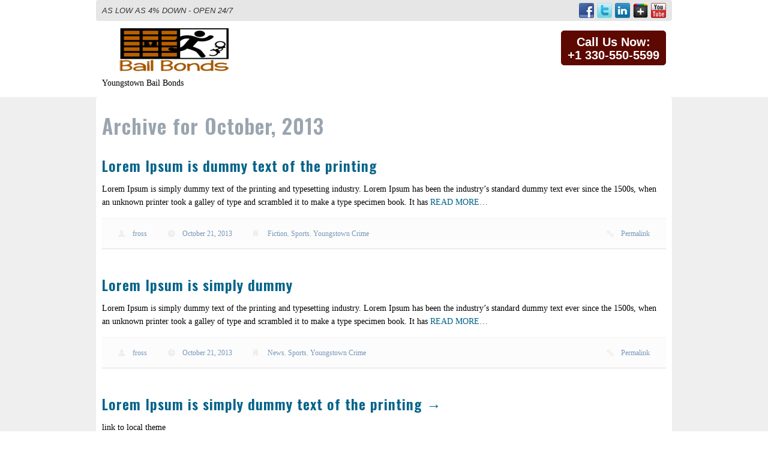

--- FILE ---
content_type: text/html; charset=UTF-8
request_url: https://www.bailbondsyoungstown.com/2013/10/
body_size: 9247
content:
<!DOCTYPE html>
<html lang="en-US">
<head>
	<meta charset="UTF-8">
	<meta name="viewport" content="width=device-width, initial-scale=1, minimum-scale=1, maximum-scale=1, user-scalable=0" />
	<title>October | 2013 | Bail Bonds Youngstown - Warren Ohio</title>
	<link rel="profile" href="https://gmpg.org/xfn/11">
	<link rel="pingback" href="https://www.bailbondsyoungstown.com/xmlrpc.php">
	<link rel="shortcut icon" type="image/x-icon" href="https://www.bailbondsyoungstown.com/wp-content/uploads/2014/11/favicon.ico.gif" />
	
	<link rel="stylesheet" type="text/css" media="all" href="https://www.bailbondsyoungstown.com/wp-content/themes/christianus/stylesheets/skeleton.css" />
	<link rel="stylesheet" type="text/css" media="all" href="https://www.bailbondsyoungstown.com/wp-content/themes/christianus/stylesheets/base.css" />
	<link rel="stylesheet" type="text/css" media="all" href="https://www.bailbondsyoungstown.com/wp-content/themes/christianus/stylesheets/layout.css" />
		<link rel="stylesheet" type="text/css" media="all" href="https://www.bailbondsyoungstown.com/wp-content/themes/christianus/stylesheets/jquery.datetimepicker.css" />
	<link rel="stylesheet" type="text/css" media="all" href="https://www.bailbondsyoungstown.com/wp-content/themes/christianus/style.css" />
		<!--  <link rel="stylesheet" type="text/css" media="all" href="https://www.bailbondsyoungstown.com/wp-content/themes/christianus/stylesheets/custom-style-wizard.css" />-->
		<link rel='stylesheet' id='ot-web-font-css'  href='https://fonts.googleapis.com/css?family=Open+Sans:300,300italic,regular,italic,600,600italic|Oswald:300,300italic,regular,italic,600,600italic&#038;subset=latin' type='text/css' media='all' />
	<script src="https://www.bailbondsyoungstown.com/wp-content/themes/christianus/js/jquery-1.8.0.min.js" type="text/javascript"></script>
	<!--[if lt IE 9]>
		<script src="https://www.bailbondsyoungstown.com/wp-content/themes/christianus/js/modernizr.custom.js"></script>
	<![endif]-->	<!--[if (gte IE 6)&(lte IE 8)]><script type="text/javascript" src="https://www.bailbondsyoungstown.com/wp-content/themes/christianus/js/selectivizr-min.js"></script><![endif]-->
	<meta name='robots' content='max-image-preview:large' />
<link rel='dns-prefetch' href='//www.google.com' />
<link rel="alternate" type="application/rss+xml" title="Bail Bonds Youngstown - Warren Ohio &raquo; Feed" href="https://www.bailbondsyoungstown.com/feed/" />
<link rel="alternate" type="application/rss+xml" title="Bail Bonds Youngstown - Warren Ohio &raquo; Comments Feed" href="https://www.bailbondsyoungstown.com/comments/feed/" />
<style id='wp-img-auto-sizes-contain-inline-css' type='text/css'>
img:is([sizes=auto i],[sizes^="auto," i]){contain-intrinsic-size:3000px 1500px}
/*# sourceURL=wp-img-auto-sizes-contain-inline-css */
</style>
<style id='wp-emoji-styles-inline-css' type='text/css'>

	img.wp-smiley, img.emoji {
		display: inline !important;
		border: none !important;
		box-shadow: none !important;
		height: 1em !important;
		width: 1em !important;
		margin: 0 0.07em !important;
		vertical-align: -0.1em !important;
		background: none !important;
		padding: 0 !important;
	}
/*# sourceURL=wp-emoji-styles-inline-css */
</style>
<style id='wp-block-library-inline-css' type='text/css'>
:root{--wp-block-synced-color:#7a00df;--wp-block-synced-color--rgb:122,0,223;--wp-bound-block-color:var(--wp-block-synced-color);--wp-editor-canvas-background:#ddd;--wp-admin-theme-color:#007cba;--wp-admin-theme-color--rgb:0,124,186;--wp-admin-theme-color-darker-10:#006ba1;--wp-admin-theme-color-darker-10--rgb:0,107,160.5;--wp-admin-theme-color-darker-20:#005a87;--wp-admin-theme-color-darker-20--rgb:0,90,135;--wp-admin-border-width-focus:2px}@media (min-resolution:192dpi){:root{--wp-admin-border-width-focus:1.5px}}.wp-element-button{cursor:pointer}:root .has-very-light-gray-background-color{background-color:#eee}:root .has-very-dark-gray-background-color{background-color:#313131}:root .has-very-light-gray-color{color:#eee}:root .has-very-dark-gray-color{color:#313131}:root .has-vivid-green-cyan-to-vivid-cyan-blue-gradient-background{background:linear-gradient(135deg,#00d084,#0693e3)}:root .has-purple-crush-gradient-background{background:linear-gradient(135deg,#34e2e4,#4721fb 50%,#ab1dfe)}:root .has-hazy-dawn-gradient-background{background:linear-gradient(135deg,#faaca8,#dad0ec)}:root .has-subdued-olive-gradient-background{background:linear-gradient(135deg,#fafae1,#67a671)}:root .has-atomic-cream-gradient-background{background:linear-gradient(135deg,#fdd79a,#004a59)}:root .has-nightshade-gradient-background{background:linear-gradient(135deg,#330968,#31cdcf)}:root .has-midnight-gradient-background{background:linear-gradient(135deg,#020381,#2874fc)}:root{--wp--preset--font-size--normal:16px;--wp--preset--font-size--huge:42px}.has-regular-font-size{font-size:1em}.has-larger-font-size{font-size:2.625em}.has-normal-font-size{font-size:var(--wp--preset--font-size--normal)}.has-huge-font-size{font-size:var(--wp--preset--font-size--huge)}.has-text-align-center{text-align:center}.has-text-align-left{text-align:left}.has-text-align-right{text-align:right}.has-fit-text{white-space:nowrap!important}#end-resizable-editor-section{display:none}.aligncenter{clear:both}.items-justified-left{justify-content:flex-start}.items-justified-center{justify-content:center}.items-justified-right{justify-content:flex-end}.items-justified-space-between{justify-content:space-between}.screen-reader-text{border:0;clip-path:inset(50%);height:1px;margin:-1px;overflow:hidden;padding:0;position:absolute;width:1px;word-wrap:normal!important}.screen-reader-text:focus{background-color:#ddd;clip-path:none;color:#444;display:block;font-size:1em;height:auto;left:5px;line-height:normal;padding:15px 23px 14px;text-decoration:none;top:5px;width:auto;z-index:100000}html :where(.has-border-color){border-style:solid}html :where([style*=border-top-color]){border-top-style:solid}html :where([style*=border-right-color]){border-right-style:solid}html :where([style*=border-bottom-color]){border-bottom-style:solid}html :where([style*=border-left-color]){border-left-style:solid}html :where([style*=border-width]){border-style:solid}html :where([style*=border-top-width]){border-top-style:solid}html :where([style*=border-right-width]){border-right-style:solid}html :where([style*=border-bottom-width]){border-bottom-style:solid}html :where([style*=border-left-width]){border-left-style:solid}html :where(img[class*=wp-image-]){height:auto;max-width:100%}:where(figure){margin:0 0 1em}html :where(.is-position-sticky){--wp-admin--admin-bar--position-offset:var(--wp-admin--admin-bar--height,0px)}@media screen and (max-width:600px){html :where(.is-position-sticky){--wp-admin--admin-bar--position-offset:0px}}

/*# sourceURL=wp-block-library-inline-css */
</style><style id='global-styles-inline-css' type='text/css'>
:root{--wp--preset--aspect-ratio--square: 1;--wp--preset--aspect-ratio--4-3: 4/3;--wp--preset--aspect-ratio--3-4: 3/4;--wp--preset--aspect-ratio--3-2: 3/2;--wp--preset--aspect-ratio--2-3: 2/3;--wp--preset--aspect-ratio--16-9: 16/9;--wp--preset--aspect-ratio--9-16: 9/16;--wp--preset--color--black: #000000;--wp--preset--color--cyan-bluish-gray: #abb8c3;--wp--preset--color--white: #ffffff;--wp--preset--color--pale-pink: #f78da7;--wp--preset--color--vivid-red: #cf2e2e;--wp--preset--color--luminous-vivid-orange: #ff6900;--wp--preset--color--luminous-vivid-amber: #fcb900;--wp--preset--color--light-green-cyan: #7bdcb5;--wp--preset--color--vivid-green-cyan: #00d084;--wp--preset--color--pale-cyan-blue: #8ed1fc;--wp--preset--color--vivid-cyan-blue: #0693e3;--wp--preset--color--vivid-purple: #9b51e0;--wp--preset--gradient--vivid-cyan-blue-to-vivid-purple: linear-gradient(135deg,rgb(6,147,227) 0%,rgb(155,81,224) 100%);--wp--preset--gradient--light-green-cyan-to-vivid-green-cyan: linear-gradient(135deg,rgb(122,220,180) 0%,rgb(0,208,130) 100%);--wp--preset--gradient--luminous-vivid-amber-to-luminous-vivid-orange: linear-gradient(135deg,rgb(252,185,0) 0%,rgb(255,105,0) 100%);--wp--preset--gradient--luminous-vivid-orange-to-vivid-red: linear-gradient(135deg,rgb(255,105,0) 0%,rgb(207,46,46) 100%);--wp--preset--gradient--very-light-gray-to-cyan-bluish-gray: linear-gradient(135deg,rgb(238,238,238) 0%,rgb(169,184,195) 100%);--wp--preset--gradient--cool-to-warm-spectrum: linear-gradient(135deg,rgb(74,234,220) 0%,rgb(151,120,209) 20%,rgb(207,42,186) 40%,rgb(238,44,130) 60%,rgb(251,105,98) 80%,rgb(254,248,76) 100%);--wp--preset--gradient--blush-light-purple: linear-gradient(135deg,rgb(255,206,236) 0%,rgb(152,150,240) 100%);--wp--preset--gradient--blush-bordeaux: linear-gradient(135deg,rgb(254,205,165) 0%,rgb(254,45,45) 50%,rgb(107,0,62) 100%);--wp--preset--gradient--luminous-dusk: linear-gradient(135deg,rgb(255,203,112) 0%,rgb(199,81,192) 50%,rgb(65,88,208) 100%);--wp--preset--gradient--pale-ocean: linear-gradient(135deg,rgb(255,245,203) 0%,rgb(182,227,212) 50%,rgb(51,167,181) 100%);--wp--preset--gradient--electric-grass: linear-gradient(135deg,rgb(202,248,128) 0%,rgb(113,206,126) 100%);--wp--preset--gradient--midnight: linear-gradient(135deg,rgb(2,3,129) 0%,rgb(40,116,252) 100%);--wp--preset--font-size--small: 13px;--wp--preset--font-size--medium: 20px;--wp--preset--font-size--large: 36px;--wp--preset--font-size--x-large: 42px;--wp--preset--spacing--20: 0.44rem;--wp--preset--spacing--30: 0.67rem;--wp--preset--spacing--40: 1rem;--wp--preset--spacing--50: 1.5rem;--wp--preset--spacing--60: 2.25rem;--wp--preset--spacing--70: 3.38rem;--wp--preset--spacing--80: 5.06rem;--wp--preset--shadow--natural: 6px 6px 9px rgba(0, 0, 0, 0.2);--wp--preset--shadow--deep: 12px 12px 50px rgba(0, 0, 0, 0.4);--wp--preset--shadow--sharp: 6px 6px 0px rgba(0, 0, 0, 0.2);--wp--preset--shadow--outlined: 6px 6px 0px -3px rgb(255, 255, 255), 6px 6px rgb(0, 0, 0);--wp--preset--shadow--crisp: 6px 6px 0px rgb(0, 0, 0);}:where(.is-layout-flex){gap: 0.5em;}:where(.is-layout-grid){gap: 0.5em;}body .is-layout-flex{display: flex;}.is-layout-flex{flex-wrap: wrap;align-items: center;}.is-layout-flex > :is(*, div){margin: 0;}body .is-layout-grid{display: grid;}.is-layout-grid > :is(*, div){margin: 0;}:where(.wp-block-columns.is-layout-flex){gap: 2em;}:where(.wp-block-columns.is-layout-grid){gap: 2em;}:where(.wp-block-post-template.is-layout-flex){gap: 1.25em;}:where(.wp-block-post-template.is-layout-grid){gap: 1.25em;}.has-black-color{color: var(--wp--preset--color--black) !important;}.has-cyan-bluish-gray-color{color: var(--wp--preset--color--cyan-bluish-gray) !important;}.has-white-color{color: var(--wp--preset--color--white) !important;}.has-pale-pink-color{color: var(--wp--preset--color--pale-pink) !important;}.has-vivid-red-color{color: var(--wp--preset--color--vivid-red) !important;}.has-luminous-vivid-orange-color{color: var(--wp--preset--color--luminous-vivid-orange) !important;}.has-luminous-vivid-amber-color{color: var(--wp--preset--color--luminous-vivid-amber) !important;}.has-light-green-cyan-color{color: var(--wp--preset--color--light-green-cyan) !important;}.has-vivid-green-cyan-color{color: var(--wp--preset--color--vivid-green-cyan) !important;}.has-pale-cyan-blue-color{color: var(--wp--preset--color--pale-cyan-blue) !important;}.has-vivid-cyan-blue-color{color: var(--wp--preset--color--vivid-cyan-blue) !important;}.has-vivid-purple-color{color: var(--wp--preset--color--vivid-purple) !important;}.has-black-background-color{background-color: var(--wp--preset--color--black) !important;}.has-cyan-bluish-gray-background-color{background-color: var(--wp--preset--color--cyan-bluish-gray) !important;}.has-white-background-color{background-color: var(--wp--preset--color--white) !important;}.has-pale-pink-background-color{background-color: var(--wp--preset--color--pale-pink) !important;}.has-vivid-red-background-color{background-color: var(--wp--preset--color--vivid-red) !important;}.has-luminous-vivid-orange-background-color{background-color: var(--wp--preset--color--luminous-vivid-orange) !important;}.has-luminous-vivid-amber-background-color{background-color: var(--wp--preset--color--luminous-vivid-amber) !important;}.has-light-green-cyan-background-color{background-color: var(--wp--preset--color--light-green-cyan) !important;}.has-vivid-green-cyan-background-color{background-color: var(--wp--preset--color--vivid-green-cyan) !important;}.has-pale-cyan-blue-background-color{background-color: var(--wp--preset--color--pale-cyan-blue) !important;}.has-vivid-cyan-blue-background-color{background-color: var(--wp--preset--color--vivid-cyan-blue) !important;}.has-vivid-purple-background-color{background-color: var(--wp--preset--color--vivid-purple) !important;}.has-black-border-color{border-color: var(--wp--preset--color--black) !important;}.has-cyan-bluish-gray-border-color{border-color: var(--wp--preset--color--cyan-bluish-gray) !important;}.has-white-border-color{border-color: var(--wp--preset--color--white) !important;}.has-pale-pink-border-color{border-color: var(--wp--preset--color--pale-pink) !important;}.has-vivid-red-border-color{border-color: var(--wp--preset--color--vivid-red) !important;}.has-luminous-vivid-orange-border-color{border-color: var(--wp--preset--color--luminous-vivid-orange) !important;}.has-luminous-vivid-amber-border-color{border-color: var(--wp--preset--color--luminous-vivid-amber) !important;}.has-light-green-cyan-border-color{border-color: var(--wp--preset--color--light-green-cyan) !important;}.has-vivid-green-cyan-border-color{border-color: var(--wp--preset--color--vivid-green-cyan) !important;}.has-pale-cyan-blue-border-color{border-color: var(--wp--preset--color--pale-cyan-blue) !important;}.has-vivid-cyan-blue-border-color{border-color: var(--wp--preset--color--vivid-cyan-blue) !important;}.has-vivid-purple-border-color{border-color: var(--wp--preset--color--vivid-purple) !important;}.has-vivid-cyan-blue-to-vivid-purple-gradient-background{background: var(--wp--preset--gradient--vivid-cyan-blue-to-vivid-purple) !important;}.has-light-green-cyan-to-vivid-green-cyan-gradient-background{background: var(--wp--preset--gradient--light-green-cyan-to-vivid-green-cyan) !important;}.has-luminous-vivid-amber-to-luminous-vivid-orange-gradient-background{background: var(--wp--preset--gradient--luminous-vivid-amber-to-luminous-vivid-orange) !important;}.has-luminous-vivid-orange-to-vivid-red-gradient-background{background: var(--wp--preset--gradient--luminous-vivid-orange-to-vivid-red) !important;}.has-very-light-gray-to-cyan-bluish-gray-gradient-background{background: var(--wp--preset--gradient--very-light-gray-to-cyan-bluish-gray) !important;}.has-cool-to-warm-spectrum-gradient-background{background: var(--wp--preset--gradient--cool-to-warm-spectrum) !important;}.has-blush-light-purple-gradient-background{background: var(--wp--preset--gradient--blush-light-purple) !important;}.has-blush-bordeaux-gradient-background{background: var(--wp--preset--gradient--blush-bordeaux) !important;}.has-luminous-dusk-gradient-background{background: var(--wp--preset--gradient--luminous-dusk) !important;}.has-pale-ocean-gradient-background{background: var(--wp--preset--gradient--pale-ocean) !important;}.has-electric-grass-gradient-background{background: var(--wp--preset--gradient--electric-grass) !important;}.has-midnight-gradient-background{background: var(--wp--preset--gradient--midnight) !important;}.has-small-font-size{font-size: var(--wp--preset--font-size--small) !important;}.has-medium-font-size{font-size: var(--wp--preset--font-size--medium) !important;}.has-large-font-size{font-size: var(--wp--preset--font-size--large) !important;}.has-x-large-font-size{font-size: var(--wp--preset--font-size--x-large) !important;}
/*# sourceURL=global-styles-inline-css */
</style>

<style id='classic-theme-styles-inline-css' type='text/css'>
/*! This file is auto-generated */
.wp-block-button__link{color:#fff;background-color:#32373c;border-radius:9999px;box-shadow:none;text-decoration:none;padding:calc(.667em + 2px) calc(1.333em + 2px);font-size:1.125em}.wp-block-file__button{background:#32373c;color:#fff;text-decoration:none}
/*# sourceURL=/wp-includes/css/classic-themes.min.css */
</style>
<link rel='stylesheet' id='colorbox-css' href='https://www.bailbondsyoungstown.com/wp-content/themes/christianus/stylesheets/colorbox.css' type='text/css' media='all' />
<link rel='stylesheet' id='mediaelementplayer-css' href='https://www.bailbondsyoungstown.com/wp-content/themes/christianus/stylesheets/mediaelementplayer.css' type='text/css' media='all' />
<link rel='stylesheet' id='JGM-CSS-css' href='https://www.bailbondsyoungstown.com/wp-content/themes/christianus/stylesheets/maps/jgm_style.css?ver=3.05' type='text/css' media='all' />
<link rel='stylesheet' id='shortcode_stylesheet-css' href='https://www.bailbondsyoungstown.com/wp-content/themes/christianus/includes/shortcodes/css/tm-sc.css?ver=6.9' type='text/css' media='all' />
<script type="text/javascript" src="https://www.bailbondsyoungstown.com/wp-includes/js/jquery/jquery.min.js?ver=3.7.1" id="jquery-core-js"></script>
<script type="text/javascript" src="https://www.bailbondsyoungstown.com/wp-includes/js/jquery/jquery-migrate.min.js?ver=3.4.1" id="jquery-migrate-js"></script>
<script type="text/javascript" src="https://www.bailbondsyoungstown.com/wp-content/themes/christianus/includes/shortcodes/js/tm-sc.js?ver=6.9" id="shortcodes-js-js"></script>
<script type="text/javascript" src="https://www.bailbondsyoungstown.com/wp-content/themes/christianus/js/ios-orientationchange-fix.js" id="ios-orientationchange-fix-js"></script>
<script type="text/javascript" src="https://www.bailbondsyoungstown.com/wp-content/themes/christianus/js/fitvids.js" id="fitvids-js"></script>
<script type="text/javascript" src="https://www.bailbondsyoungstown.com/wp-content/themes/christianus/js/jquery.colorbox.js" id="colorbox-js"></script>
<script type="text/javascript" src="https://www.google.com/recaptcha/api.js?onload=loadCaptcha&amp;render=explicit" id="google-recaptcha-js"></script>
<script type="text/javascript" src="https://www.bailbondsyoungstown.com/wp-content/themes/christianus/js/custom_captcha.js" id="google-recaptcha-custom-js"></script>
<link rel="https://api.w.org/" href="https://www.bailbondsyoungstown.com/wp-json/" /><link rel="EditURI" type="application/rsd+xml" title="RSD" href="https://www.bailbondsyoungstown.com/xmlrpc.php?rsd" />
<meta name="generator" content="WordPress 6.9" />
<style type="text/css">
body {  font-family: Verdana; color: #000000; font-size: 14px; } h1,h2,h3,h4,h5{ color: #9ba5b0; } h1{ font-size: 34px; } h2{ font-size: 32px; } h3{ font-size: 24px; }h1,h2,h3,h4,h5 {font-weight:bold;}</style>
<style type="text/css">.recentcomments a{display:inline !important;padding:0 !important;margin:0 !important;}</style>	 <!--[if (gte IE 6)&(lte IE 8)]>	<script> = javascript_include_tag 'selectivizr'</script>	<![endif]-->
		<script src="https://www.bailbondsyoungstown.com/wp-content/themes/christianus/js/functions.js" type="text/javascript" async="async"></script>
	<script src="https://www.bailbondsyoungstown.com/wp-content/themes/christianus/js/jquery.datetimepicker.js" type="text/javascript" ></script>
		<script src="https://www.bailbondsyoungstown.com/wp-content/themes/christianus/js/custom.js" type="text/javascript" async="async"></script>
		<style type="text/css">
						#welcome { background-color: #E6E6E6;color:#333333; }
				#welcome a{color:#333333;}
					#nav_wrapper {background: none repeat scroll 0 0 #C42121 ; }
		#nav_wrapper ul li:hover{background: #9D1A1A;}
		#nav_wrapper ul.menu li ul.sub-menu {border: 5px solid #9D1A1A;}
		#nav_wrapper .select-menu {background: none repeat scroll 0 0 #C42121;}
		#nav_wrapper ul.menu li ul.sub-menu li:hover a:hover, #nav_wrapper ul.menu li ul.sub-menu li:hover a.active, #nav_wrapper ul.menu li ul.sub-menu li.current-menu-item a {
    	color: #9D1A1A		}
	#nav_wrapper ul li a {color:#FFFFFF;}
	.slider_rightSec p input.request_btn {
		background:#71CEEF;
	border-color: #71CEEF;
	color:#000000;
	 }
	p.local_phn {
	    background: none repeat scroll 0 0 #163252;
        color:#FFFFFF !important;
    }
	.slogan-fullw {display:block;width:100%;background-color:#FFFFFF;}
	#slogan h1, #slogan h2,#slogan_footer h1, #slogan_footer h2 {  color :#025B90;}
	#nav2 ul li a {  color: #FFFFFF}
	#nav2 ul li:first-child a { background: none repeat scroll 0 0 #574424;}
	 #nav2 ul li:first-child a:hover { background: none repeat scroll 0 0 #9F1A13;}
	#nav2 ul li:nth-child(2) a {background: none repeat scroll 0 0 #CC0000;}
	#nav2 ul li:nth-child(2) a:hover {background: none repeat scroll 0 0 #9F1A13;}
    #nav2 ul li:nth-child(3) a { background: none repeat scroll 0 0 #7E1200;}
    #nav2 ul li:nth-child(3) a:hover { background: none repeat scroll 0 0 #9F1A13;}
    #nav2 ul li:last-child a { background: none repeat scroll 0 0 #430A00;}
    #nav2 ul li:last-child a:hover { background: none repeat scroll 0 0 #9F1A13;}
 	.main { background: none repeat scroll 0 0 #EFEFEF }
 		#content {background-color: #FFFFFF; }
	.one_third > h3 {color: #781B1F;}
	.btn_blue a, a.Sbtn_blue { background:#319AED;border: 1px solid #319AED ;}
	.btn_blue a:hover, a.Sbtn_blue:hover { background:#319AED;border: 1px solid #319AED ;}
	a.read_more { color :#FFFFFF;}
	.testim2 {background-color: #F4D5A2; }
	.testimonial {color: #000000}
	.greybox {background-color: #CACACA;}
	#footer2 { background: none repeat scroll 0 0 #2B0400; }
	.footer_one .textwidget, .textwidget strong  {color:#000000;}
	#nav3 ul li a ,#copyright{
    color: #FFFFFF; }
          #slider,#footer1,.sidebar-form-bg  {background: url("https://www.bailbondsyoungstown.com/wp-content/themes/christianus/images/red/background_slider.png");}
            .testim1 {border-top: 32px solid #F4D5A2 ;}
    .testimonial h3 {color:#9BA5B0;}
    .btn_Red a, a.Sbtn_Red,a.button-big1,span.button-big1,.btn_Red span, span.Sbtn_Red {background:#5D0800; border:1px solid #5D0800; }
      .btn_Red a:hover, a:hover.Sbtn_Red,a:hover.button-big1 {background:#5D0800; border:1px solid #5D0800;}
    p.phn_right a,a.button-big1,p.phn_right span,span.button-big1 {color:#FFFFFF!important; }
	body {background:}
			.widget_bullet  {background-color:#4AACFF;}
		.read_more a, a.read_more { background:#319AED;border: 1px solid #319AED ;}
	.read_more a:hover, a.read_more:hover { background:#319AED;border: 1px solid #319AED; }
		 .sidebar-form-bg { background:#b04141}
		</style>
		    <!--Navigation Script Ends--> 
	    <style type="text/css">
	   
	    .logo_text strong {color:inherit;}
	    
	    </style>  
</head>
<body class="archive date wp-theme-christianus">
<div class="container">


	<div id="welcome" >
		<div class="two-thirds column">
			<a href="https://www.bailbondsyoungstown.com/about-us/" target="_blank">AS LOW AS 4% DOWN - OPEN 24/7</a>		</div>
		<div class="one-third column social">
						<a class="yt" href="http://www.youtube.com/Username" target="_blank"></a>
				<a class="gp" href="tuxwemavyl" target="_blank"></a>
				<a class="in" href="teerrczlml" target="_blank"></a>
				<a class="tw" href="http://www.twitter.com/ycdsiptfuf" target="_blank"></a>
				<a class="fb" href="tkfdfaqinm" target="_blank"></a>
	        </div>
	</div>
	<div class="clear"></div>
		<div id="logo">
		<div class="one-third column">
					<a class="logo" href="https://www.bailbondsyoungstown.com" title="Bail Bonds Youngstown - Warren Ohio"><img src="https://www.bailbondsyoungstown.com/wp-content/uploads/2015/01/Bail-Bonds-Logo.png" alt="" /></a>
								 <span class="logo_text" style="font-size:px;color:;;text-align:left; font-family:Calibri" ><span class="tj-companyname">Youngstown Bail Bonds</span></span>
			 		
		</div>
		<div class="one-third column"></div>
		<div class="one-third column fl_right">
			<div class="call-us">
				<div class="call-us">
											<p class="phn_right btn_Red 2">
																<a href="tel:[phone]">Call Us Now:<br>+1 330-550-5599</a>
													</div>
			</div>
		</div>
	</div>
		<div class="clear"></div>
	</div>
	<div class="nav_main"> 
		
	<nav id="nav_wrapper">
		<div class="container">
				<div class="clear"></div>
				<div class="clear"></div>
		</div>
	</nav>
	<div class="clear"></div>
	
</div><!-- main -->
<div class="main">
	<div id="content" class="container">
						
			<div class="sixteen columns">
			<h1>
			
			
			Archive for <span class="kunci">October, 2013</span>
			
			</h1>
			
				<section class="cols">
				
				
				
				<div class="entries">
					<article class="post-38 post type-post status-publish format-audio hentry category-fiction category-sports category-youngstown-crime post_format-post-format-audio" id="post-38">
	<div class="entry">
		<div class="entry-container">
			<header class="entry-header">
				
				<h3 class="entry-title"><a href="https://www.bailbondsyoungstown.com/lorem-ipsum-is-dummy-text-of-the-printing/" rel="bookmark" title="Lorem Ipsum is dummy text of the printing">Lorem Ipsum is dummy text of the printing</a></h3>
			</header><!-- .entry-header -->
			<div class="entry-attachment"><p>
</p></div><!-- .entry-attachment -->
			<div class="entry-summary">
				<p>Lorem Ipsum is simply dummy text of the printing and typesetting industry. Lorem Ipsum has been the industry&#8217;s standard dummy text ever since the 1500s, when an unknown printer took a galley of type and scrambled it to make a type specimen book. It has <a href="https://www.bailbondsyoungstown.com/lorem-ipsum-is-dummy-text-of-the-printing/">READ MORE&#8230;</a></p>

				<div class="clear"></div>
			</div><!-- .entry-summary -->
					<aside class="entry-meta">
			<span class="entry-author-link"><a href="https://www.bailbondsyoungstown.com/author/fross/" title="Posts by fross" rel="author">fross</a></span>							<span class="entry-date"><a href="https://www.bailbondsyoungstown.com/lorem-ipsum-is-dummy-text-of-the-printing/" rel="bookmark" title="Lorem Ipsum is dummy text of the printing">October 21, 2013</a></span>
									<span class="entry-category"><a href="https://www.bailbondsyoungstown.com/category/fiction/" rel="category tag">Fiction</a>, <a href="https://www.bailbondsyoungstown.com/category/sports/" rel="category tag">Sports</a>, <a href="https://www.bailbondsyoungstown.com/category/youngstown-crime/" rel="category tag">Youngstown Crime</a></span>
													<span class="entry-permalink"><a href="https://www.bailbondsyoungstown.com/lorem-ipsum-is-dummy-text-of-the-printing/" rel="bookmark" title="Lorem Ipsum is dummy text of the printing">Permalink</a></span>
						<div class="clear"></div>
		</aside><!-- .entry-meta -->

			<div class="clear"></div>
		</div><!-- .entry-container -->
	</div><!-- .entry -->
</article><!-- .post -->
				</div>
				
				<div class="entries">
					
<article class="post-31 post type-post status-publish format-standard hentry category-news category-sports category-youngstown-crime" id="post-31">
	<div class="entry">
		<div class="entry-container">
			<header class="entry-header">
				
				<h3 class="entry-title"><a href="https://www.bailbondsyoungstown.com/lorem-ipsum-is-simply-dummy/" rel="bookmark" title="Lorem Ipsum is simply dummy">Lorem Ipsum is simply dummy</a></h3>
			</header><!-- .entry-header -->
			<div class="entry-summary">
				<p>Lorem Ipsum is simply dummy text of the printing and typesetting industry. Lorem Ipsum has been the industry&#8217;s standard dummy text ever since the 1500s, when an unknown printer took a galley of type and scrambled it to make a type specimen book. It has <a href="https://www.bailbondsyoungstown.com/lorem-ipsum-is-simply-dummy/">READ MORE&#8230;</a></p>

				<div class="clear"></div>
			</div><!-- .entry-summary -->
					<aside class="entry-meta">
			<span class="entry-author-link"><a href="https://www.bailbondsyoungstown.com/author/fross/" title="Posts by fross" rel="author">fross</a></span>							<span class="entry-date"><a href="https://www.bailbondsyoungstown.com/lorem-ipsum-is-simply-dummy/" rel="bookmark" title="Lorem Ipsum is simply dummy">October 21, 2013</a></span>
									<span class="entry-category"><a href="https://www.bailbondsyoungstown.com/category/news/" rel="category tag">News</a>, <a href="https://www.bailbondsyoungstown.com/category/sports/" rel="category tag">Sports</a>, <a href="https://www.bailbondsyoungstown.com/category/youngstown-crime/" rel="category tag">Youngstown Crime</a></span>
													<span class="entry-permalink"><a href="https://www.bailbondsyoungstown.com/lorem-ipsum-is-simply-dummy/" rel="bookmark" title="Lorem Ipsum is simply dummy">Permalink</a></span>
						<div class="clear"></div>
		</aside><!-- .entry-meta -->

			<div class="clear"></div>
		</div><!-- .entry-container -->
	</div><!-- .entry -->
</article><!-- .post -->
				</div>
				
				<div class="entries">
					
<article class="post-228 post type-post status-publish format-link hentry category-warren-crime post_format-post-format-link" id="post-228">
	<div class="entry">
		<div class="entry-container">
			<header class="entry-header">
				
				<h3 class="entry-title"><a href="https://www.bailbondsyoungstown.com/" rel="bookmark" title="Lorem Ipsum is simply dummy text of the printing">Lorem Ipsum is simply dummy text of the printing</a></h3>
			</header><!-- .entry-header -->
			<div class="entry-summary">
				<p>link to local theme</p>

				<div class="clear"></div>
			</div><!-- .entry-summary -->
					<aside class="entry-meta">
			<span class="entry-author-link"><a href="https://www.bailbondsyoungstown.com/author/fross/" title="Posts by fross" rel="author">fross</a></span>							<span class="entry-date"><a href="https://www.bailbondsyoungstown.com/lorem-ipsum-is-simply-dummy-text-of-the-printing/" rel="bookmark" title="Lorem Ipsum is simply dummy text of the printing">October 10, 2013</a></span>
									<span class="entry-category"><a href="https://www.bailbondsyoungstown.com/category/warren-crime/" rel="category tag">Warren Crime</a></span>
													<span class="entry-permalink"><a href="https://www.bailbondsyoungstown.com/lorem-ipsum-is-simply-dummy-text-of-the-printing/" rel="bookmark" title="Lorem Ipsum is simply dummy text of the printing">Permalink</a></span>
						<div class="clear"></div>
		</aside><!-- .entry-meta -->

			<div class="clear"></div>
		</div><!-- .entry-container -->
	</div><!-- .entry -->
</article><!-- .post -->
				</div>
				
				<div class="row paging">
					
						
					
				</div>
				
				</section>
				<div class="clear"></div>
			</div>
			
		</div>
		<div class="clear"></div>
	</div>
</div>
<!-- start of footer --><div id="footer1">
	<div class="container footer_pd">		<div class="footer_one">					</div>		<div class="footer_one">					</div>		<div class="footer_one">					</div>		
		<div class="clear"></div>
	</div>
</div><div id="footer2">	<div class="container">		<div id="nav3" class="ten columns">					</div>		<div id="copyright" class="six columns"> 			&copy; 2026 <span class="tj-companyname">Youngstown Bail Bonds</span><br><div class="tj-address">2712 Mahoning Ave, Youngstown, OH 44509</div>
All rights reserved.		</div>	</div></div><!-- end of footer --><script type="speculationrules">
{"prefetch":[{"source":"document","where":{"and":[{"href_matches":"/*"},{"not":{"href_matches":["/wp-*.php","/wp-admin/*","/wp-content/uploads/*","/wp-content/*","/wp-content/plugins/*","/wp-content/themes/christianus/*","/*\\?(.+)"]}},{"not":{"selector_matches":"a[rel~=\"nofollow\"]"}},{"not":{"selector_matches":".no-prefetch, .no-prefetch a"}}]},"eagerness":"conservative"}]}
</script>
<script type="text/javascript" id="mediaelement-core-js-before">
/* <![CDATA[ */
var mejsL10n = {"language":"en","strings":{"mejs.download-file":"Download File","mejs.install-flash":"You are using a browser that does not have Flash player enabled or installed. Please turn on your Flash player plugin or download the latest version from https://get.adobe.com/flashplayer/","mejs.fullscreen":"Fullscreen","mejs.play":"Play","mejs.pause":"Pause","mejs.time-slider":"Time Slider","mejs.time-help-text":"Use Left/Right Arrow keys to advance one second, Up/Down arrows to advance ten seconds.","mejs.live-broadcast":"Live Broadcast","mejs.volume-help-text":"Use Up/Down Arrow keys to increase or decrease volume.","mejs.unmute":"Unmute","mejs.mute":"Mute","mejs.volume-slider":"Volume Slider","mejs.video-player":"Video Player","mejs.audio-player":"Audio Player","mejs.captions-subtitles":"Captions/Subtitles","mejs.captions-chapters":"Chapters","mejs.none":"None","mejs.afrikaans":"Afrikaans","mejs.albanian":"Albanian","mejs.arabic":"Arabic","mejs.belarusian":"Belarusian","mejs.bulgarian":"Bulgarian","mejs.catalan":"Catalan","mejs.chinese":"Chinese","mejs.chinese-simplified":"Chinese (Simplified)","mejs.chinese-traditional":"Chinese (Traditional)","mejs.croatian":"Croatian","mejs.czech":"Czech","mejs.danish":"Danish","mejs.dutch":"Dutch","mejs.english":"English","mejs.estonian":"Estonian","mejs.filipino":"Filipino","mejs.finnish":"Finnish","mejs.french":"French","mejs.galician":"Galician","mejs.german":"German","mejs.greek":"Greek","mejs.haitian-creole":"Haitian Creole","mejs.hebrew":"Hebrew","mejs.hindi":"Hindi","mejs.hungarian":"Hungarian","mejs.icelandic":"Icelandic","mejs.indonesian":"Indonesian","mejs.irish":"Irish","mejs.italian":"Italian","mejs.japanese":"Japanese","mejs.korean":"Korean","mejs.latvian":"Latvian","mejs.lithuanian":"Lithuanian","mejs.macedonian":"Macedonian","mejs.malay":"Malay","mejs.maltese":"Maltese","mejs.norwegian":"Norwegian","mejs.persian":"Persian","mejs.polish":"Polish","mejs.portuguese":"Portuguese","mejs.romanian":"Romanian","mejs.russian":"Russian","mejs.serbian":"Serbian","mejs.slovak":"Slovak","mejs.slovenian":"Slovenian","mejs.spanish":"Spanish","mejs.swahili":"Swahili","mejs.swedish":"Swedish","mejs.tagalog":"Tagalog","mejs.thai":"Thai","mejs.turkish":"Turkish","mejs.ukrainian":"Ukrainian","mejs.vietnamese":"Vietnamese","mejs.welsh":"Welsh","mejs.yiddish":"Yiddish"}};
//# sourceURL=mediaelement-core-js-before
/* ]]> */
</script>
<script type="text/javascript" src="https://www.bailbondsyoungstown.com/wp-includes/js/mediaelement/mediaelement-and-player.min.js?ver=4.2.17" id="mediaelement-core-js"></script>
<script type="text/javascript" src="https://www.bailbondsyoungstown.com/wp-includes/js/mediaelement/mediaelement-migrate.min.js?ver=6.9" id="mediaelement-migrate-js"></script>
<script type="text/javascript" id="mediaelement-js-extra">
/* <![CDATA[ */
var _wpmejsSettings = {"pluginPath":"/wp-includes/js/mediaelement/","classPrefix":"mejs-","stretching":"responsive","audioShortcodeLibrary":"mediaelement","videoShortcodeLibrary":"mediaelement"};
//# sourceURL=mediaelement-js-extra
/* ]]> */
</script>
<script type="text/javascript" src="https://www.bailbondsyoungstown.com/wp-includes/js/mediaelement/wp-mediaelement.min.js?ver=6.9" id="wp-mediaelement-js"></script>
<script type="text/javascript" src="https://www.bailbondsyoungstown.com/wp-includes/js/imagesloaded.min.js?ver=5.0.0" id="imagesloaded-js"></script>
<script type="text/javascript" src="https://www.bailbondsyoungstown.com/wp-includes/js/masonry.min.js?ver=4.2.2" id="masonry-js"></script>
<script type="text/javascript" src="https://www.bailbondsyoungstown.com/wp-includes/js/comment-reply.min.js?ver=6.9" id="comment-reply-js" async="async" data-wp-strategy="async" fetchpriority="low"></script>
<script type="text/javascript" src="https://www.bailbondsyoungstown.com/wp-content/themes/christianus/js/maps/jgm_map.js?ver=3.05" id="JGM-Style-JS-js"></script>
<script id="wp-emoji-settings" type="application/json">
{"baseUrl":"https://s.w.org/images/core/emoji/17.0.2/72x72/","ext":".png","svgUrl":"https://s.w.org/images/core/emoji/17.0.2/svg/","svgExt":".svg","source":{"concatemoji":"https://www.bailbondsyoungstown.com/wp-includes/js/wp-emoji-release.min.js?ver=6.9"}}
</script>
<script type="module">
/* <![CDATA[ */
/*! This file is auto-generated */
const a=JSON.parse(document.getElementById("wp-emoji-settings").textContent),o=(window._wpemojiSettings=a,"wpEmojiSettingsSupports"),s=["flag","emoji"];function i(e){try{var t={supportTests:e,timestamp:(new Date).valueOf()};sessionStorage.setItem(o,JSON.stringify(t))}catch(e){}}function c(e,t,n){e.clearRect(0,0,e.canvas.width,e.canvas.height),e.fillText(t,0,0);t=new Uint32Array(e.getImageData(0,0,e.canvas.width,e.canvas.height).data);e.clearRect(0,0,e.canvas.width,e.canvas.height),e.fillText(n,0,0);const a=new Uint32Array(e.getImageData(0,0,e.canvas.width,e.canvas.height).data);return t.every((e,t)=>e===a[t])}function p(e,t){e.clearRect(0,0,e.canvas.width,e.canvas.height),e.fillText(t,0,0);var n=e.getImageData(16,16,1,1);for(let e=0;e<n.data.length;e++)if(0!==n.data[e])return!1;return!0}function u(e,t,n,a){switch(t){case"flag":return n(e,"\ud83c\udff3\ufe0f\u200d\u26a7\ufe0f","\ud83c\udff3\ufe0f\u200b\u26a7\ufe0f")?!1:!n(e,"\ud83c\udde8\ud83c\uddf6","\ud83c\udde8\u200b\ud83c\uddf6")&&!n(e,"\ud83c\udff4\udb40\udc67\udb40\udc62\udb40\udc65\udb40\udc6e\udb40\udc67\udb40\udc7f","\ud83c\udff4\u200b\udb40\udc67\u200b\udb40\udc62\u200b\udb40\udc65\u200b\udb40\udc6e\u200b\udb40\udc67\u200b\udb40\udc7f");case"emoji":return!a(e,"\ud83e\u1fac8")}return!1}function f(e,t,n,a){let r;const o=(r="undefined"!=typeof WorkerGlobalScope&&self instanceof WorkerGlobalScope?new OffscreenCanvas(300,150):document.createElement("canvas")).getContext("2d",{willReadFrequently:!0}),s=(o.textBaseline="top",o.font="600 32px Arial",{});return e.forEach(e=>{s[e]=t(o,e,n,a)}),s}function r(e){var t=document.createElement("script");t.src=e,t.defer=!0,document.head.appendChild(t)}a.supports={everything:!0,everythingExceptFlag:!0},new Promise(t=>{let n=function(){try{var e=JSON.parse(sessionStorage.getItem(o));if("object"==typeof e&&"number"==typeof e.timestamp&&(new Date).valueOf()<e.timestamp+604800&&"object"==typeof e.supportTests)return e.supportTests}catch(e){}return null}();if(!n){if("undefined"!=typeof Worker&&"undefined"!=typeof OffscreenCanvas&&"undefined"!=typeof URL&&URL.createObjectURL&&"undefined"!=typeof Blob)try{var e="postMessage("+f.toString()+"("+[JSON.stringify(s),u.toString(),c.toString(),p.toString()].join(",")+"));",a=new Blob([e],{type:"text/javascript"});const r=new Worker(URL.createObjectURL(a),{name:"wpTestEmojiSupports"});return void(r.onmessage=e=>{i(n=e.data),r.terminate(),t(n)})}catch(e){}i(n=f(s,u,c,p))}t(n)}).then(e=>{for(const n in e)a.supports[n]=e[n],a.supports.everything=a.supports.everything&&a.supports[n],"flag"!==n&&(a.supports.everythingExceptFlag=a.supports.everythingExceptFlag&&a.supports[n]);var t;a.supports.everythingExceptFlag=a.supports.everythingExceptFlag&&!a.supports.flag,a.supports.everything||((t=a.source||{}).concatemoji?r(t.concatemoji):t.wpemoji&&t.twemoji&&(r(t.twemoji),r(t.wpemoji)))});
//# sourceURL=https://www.bailbondsyoungstown.com/wp-includes/js/wp-emoji-loader.min.js
/* ]]> */
</script>
</body>
</html>


--- FILE ---
content_type: text/css
request_url: https://www.bailbondsyoungstown.com/wp-content/themes/christianus/stylesheets/layout.css
body_size: 15197
content:
/*







* Skeleton V1.2







* Copyright 2011, Dave Gamache







* www.getskeleton.com







* Free to use under the MIT license.







* http://www.opensource.org/licenses/mit-license.php







* 6/20/2012







*/















/* Table of Content







==================================================







	#Site Styles







	#Page Styles







	#Media Queries







	#Font-Face */















html, body {

	height: 100%;

}

body {

	margin: 0px;

	padding: 0px;

	font: 13px/18px Helvetica, sans-serif;

	color: #000;

}

h1, h2, h3 {

	margin: 0px;

	padding: 0px;

	font-weight: bold;

	color: #025b90;

}

h1 {

	font: bold 28px/35px Helvetica, sans-serif;

	margin: 20px 0;

}

h2 {

	font: bold 24px/32px Helvetica, sans-serif;

	margin: 20px 0;

}

h3 {

	font: bold 18px/25px Helvetica, sans-serif;

	margin: 15px 0;

}

h4 {

	font: bold 16px/22px Helvetica, sans-serif;

	margin: 10px 0;

}

ol, ul {

	list-style: none;

}

blockquote, q {

	quotes: none;

}

blockquote:before, blockquote:after,  q:before, q:after {

	content: '';

	content: none;

}

table {

	border-collapse: collapse;

	border-spacing: 0;

}

/*







	Clear Floated Elements







*/















.clear {

	clear: both;

	display: block;

	overflow: hidden;

	visibility: hidden;

	width: 0;

	height: 0;

}

.clear:after {

	clear: both;

	content: ' ';

	display: block;

	font-size: 0;

	line-height: 0;

	visibility: hidden;

	width: 0;

	height: 0;

}

* html .clear {

	height: 1%;

}

/*







	Style HTML Tags







*/















body {

	color: #333;

	font-family: "Open Sans", sans-serif;

	font-size: 13px;

	line-height: 1.62em;

}

a {

	color: #006389;

	text-decoration: none;

	-moz-transition: color .25s ease, margin .25s ease;

	-webkit-transition: color .25s ease, margin .25s ease;

	-o-transition: color .25s ease, margin .25s ease;

	-ms-transition: color .25s ease, margin .25s ease;

	transition: color .25s ease, margin .25s ease;

}

a:hover {

	color: #333333;

}

h1, h2, h3, h4, h5, h6 {

	margin-bottom: 18px;

	font-family: "Oswald", sans-serif;

	font-weight: 300;

	line-height: 1.62em;

	letter-spacing: 1px;

}

h1 {

	font-size: 34px;

}

h2 {

	font-size: 30px;

}

h3 {

	font-size: 22px;

}

h4 {

	font-size: 18px;

}

h5 {

	font-size: 16px;

}

h6 {

	font-size: 15px;

}

p {

	margin-bottom: 24px;

}

blockquote {

	position: relative;

	color: #444;

	font-family: Georgia, "URW Bookman L", serif;

	font-style: italic;

	margin: 0 30px 0 60px;

}

blockquote:before {

	position: absolute;

	top: 30px;

	left: -75px;

	content: "\201C";

	color: #DDD;

	font-family: serif;

	font-size: 96px;

}

blockquote cite {

	font-style: normal;

}

blockquote cite:before {

	content: "\2014";

	padding-right: 8px;

}

table {

	width: 100%;

	border-collapse: collapse;

	text-align: center;

	margin-bottom: 24px;

}

table tr:nth-child(even) {

	background: #F8F8F8;

}

table th,  table td {

	padding: 6px 0;

}

table th {

	font-weight: 600;

}

fieldset {

	border: #EEE 1px solid;

	padding: 2%;

}

input[type="text"],  input[type="password"],  input[type="email"],  input[type="tel"],  textarea {

	padding: 1.5%;

	box-shadow: inset 1px 1px 5px rgba(0, 0, 0, .05);

	background: #FCFCFC;

	border: #CCC 1px solid;

	color: #999;

	font-family: "Droid Sans", sans-serif;

	font-size: 13px;

	margin: 0 0 10px;

}

input[type="text"]:focus,  input[type="password"]:focus,  input[type="email"]:focus,  input[type="tel"]:focus,  textarea:focus {

	background: #FFF;

	border: #ddd 1px solid;

	color: #333;

	outline: none;

}

textarea {

	font-size: 15px;

}

input[type=submit],  input[type=reset],  input[type=button] {

	padding: 4px 15px;

	border-radius: 15px;

	box-shadow: 0 0 5px rgba(0, 0, 0, .1);

	background: #F8F8F8;

	background: -moz-linear-gradient(#FCFCFC, #F3F3F3);

	background: -webkit-linear-gradient(#FCFCFC, #F3F3F3);

	background: -o-linear-gradient(#FCFCFC, #F3F3F3);

	background: -ms-linear-gradient(#FCFCFC, #F3F3F3);

	background: linear-gradient(#FCFCFC, #F3F3F3);

	border-bottom: #DDD 1px solid;

	color: #444;

	font-family: "Open Sans", sans-serif;

	font-size: 13px;

}

input[type=submit]:hover,  input[type=reset]:hover,  input[type=button]:hover {

	box-shadow: #aaa 0 0 5px;

}

input[type=submit]:focus,  input[type=reset]:focus,  input[type=button]:focus {

	box-shadow: #aaa 0 0 5px;

	background: -moz-linear-gradient(#EEE, #F9F9F9);

	background: -webkit-linear-gradient(#EEE, #F9F9F9);

	background: -o-linear-gradient(#EEE, #F9F9F9);

	background: -ms-linear-gradient(#EEE, #F9F9F9);

	background: linear-gradient(#EEE, #F9F9F9);

}

hr {

	border: none;

	border-top: #EEE 1px solid;

}

dt {

	font-weight: 600;

	margin-bottom: 24px;

}

dd {

	margin-left: 30px;

	margin-bottom: 24px;

}

ul {

	list-style-type: disc;

	margin-left: 30px;

	margin-bottom: 24px;

}

ul li {

	margin-top: 4px;

}

ul ul {

	list-style-type: square;

	margin-bottom: 0;

}

ul ul ul {

	list-style-type: circle;

}

ol {

	list-style-type: decimal;

	margin-left: 30px;

	margin-bottom: 24px;

}

ol ol {

	list-style: upper-alpha;

	margin-bottom: 0

}

ol ol ol {

	list-style: lower-roman;

}

ol ol ol ol {

	list-style: lower-alpha;

}

address {

	font-size: 14px;

	font-style: italic;

	margin-bottom: 16px;

}

code {

	padding: 1px 4px;

	background: #F8F8F8;

	background: -moz-linear-gradient(#F8F8F8, #F3F3F3);

	background: -webkit-linear-gradient(#F9F9F9, #F3F3F3);

	background: -o-linear-gradient(#F8F8F8, #F3F3F3);

	background: -ms-linear-gradient(#F8F8F8, #F3F3F3);

	background: linear-gradient(#F8F8F8, #F3F3F3);

	border-radius: 4px;

	box-shadow: 0 1px 1px rgba(0, 0, 0, .2);

	font-family: Monaco, Consolas, "Lucida Console", "Bitstream Vera Sans Mono", monospace;

	font-size: 12px;

}

kbd,  tt {

	font-family: monospace;

}

abbr,  acronym {

	border-bottom: #999 1px dotted;

	cursor: help;

}

big {

	font-size: 1.3em;

}

cite,  em {

	font-style: italic;

}

pre {

	padding: 15px;

	background: #F8F8F8;

	border: #E3E3E3 1px dashed;

	color: #000;

	font-family: Monaco, Consolas, "Lucida Console", "Bitstream Vera Sans Mono", monospace;

	font-size: 12px;

	line-height: 1.62em;

	margin-bottom: 24px;

	overflow: auto;

}

q {

	quotes: inherit;

}

q:before {

	content: open-quote;

}

q:after {

	content: close-quote;

}

sup,  sub {

	height: 0;

	line-height: 1;

	vertical-align: baseline;

	position: relative;

	font-size: 10px;

}

sup {

	bottom: 1ex;

}

sub {

	top: .5ex;

}

img,  video {

	max-width: 100%;

	height: auto;

}

figure img {

	display: block;

	margin: 0 auto;

}

video {

	display: block;

}

audio {

	max-width: 100%;

}

.entry-content a img,  #attachment-nav a img {

	max-width: 98.5%;

	padding: 0.8%;

	box-shadow: 0 0 3px #EEE;

	background: #FFF;

	border: #EEE 1px solid;

}

.entry-content a:hover img,  #attachment-nav a:hover img {

	background: #F0F0F0;

}

/*







	WordPress Standard Tags







*/















.aligncenter {

	display: block;

	margin: 10px auto;

}

.alignleft {

	float: left;

	margin: 10px 20px 10px 0;

}

.alignright {

	float: right;

	margin: 10px 0 10px 20px;

}

.wp-caption {

	max-width: 96%;

	padding: 3% 2%;

	box-shadow: 0 0 5px rgba(0, 0, 0, .1);

	background: #FCFCFC;

	border-bottom: #EEE 1px solid;

}

.wp-caption a img {

	display: block;

	padding: 0;

	margin: 0 auto;

	border: none;

	box-shadow: none;

}

.wp-caption-text {

	margin: 3% 0 0;

	color: #333;

	font-size: 13px;

	line-height: 1.62em;

	text-align: center;

}

.gallery {

	margin: auto;

}

.gallery-item {

	float: left;

	padding: 10px 0;

	background: #FCFCFC;

	border-bottom: #EEE 1px solid;

	box-shadow: 0 0 5px rgba(0, 0, 0, .1);

	text-align: center;

}

.gallery-columns-1 .gallery-item {

	width: 90%;

	margin: 0 1.5% 3%;

}

.gallery-columns-2 .gallery-item {

	width: 45%;

	margin: 0 1.5% 3%;

}

.gallery-columns-3 .gallery-item {

	width: 30%;

	margin: 0 1.3% 3%;

}

.gallery-columns-4 .gallery-item {

	width: 22%;

	margin: 0 1.2% 3%;

}

.gallery-columns-5 .gallery-item {

	width: 17%;

	margin: 0 1.2% 3%;

}

.gallery-item:hover {

	background: #F4F4F4;

}

.gallery-item a img {

	display: block;

	padding: 0;

	margin: 0 auto;

	border: none;

	box-shadow: none;

}

.gallery-icon {

	margin: 0;

}

.gallery-caption {

	padding: 10px 10px 0;

	margin: 0;

	font-size: 12px;

	line-height: 16px;

	text-align: center;

}

.sticky {

}

.bypostauthor > .comment-body {

	background: #F0F0F0;

}

/*







	Grid System







*/















.column {

	float: left;

}

.onecol {

	width: 100%;

}

.twocol {

	width: 49.9%;

}

.threecol {

	width: 33.3%;

}

.fourcol {

	width: 25%;

}

.twelvecol {

	width: 8.33%;

}

.twothirdcol {

	width: 66.7%;

}

.threefourthcol {

	width: 75%;

}

#welcome {

	border-radius: 4px;

	-moz-border-radius: 4px;

	-khtml-border-radius: 4px;

	background-color: #e6e6e6;

	padding: 5px 0;

	font: italic 14px/25px Helvetica, sans-serif;

	overflow: hidden;

	font-size: 13px;

}

.top-nav {

	margin: 0;

	padding: 0;

	list-style: none;

}

.top-nav li {

	margin: 0;

}

.top-nav li a {

	float: right;

	font-style: normal;

	margin: 5px 10px;

	line-height: 1.4em;

}

.container .columns.social {

	display: block;

	float: right;

}

.social a {

	float: right;

	font-style: normal;

	margin: 2px 10px;

	color: #025b90;

}

.social a {

	float: right;

	margin: 0 0 0 5px;

	display: inline-block;

	width: 25px;

	height: 25px;

	text-indent: -999em;

	-moz-transition: all 1s ease;

	-webkit-transition: all 1s ease;

	-o-transition: all 1s ease;

	transition: all 1s ease;

}

.social a:hover {

/*







	-moz-transform: rotate(-360deg);







	-webkit-transform: rotate(-360deg);







	-o-transform: rotate(-360deg);







	transform: rotate(-360deg);







	*/







}

.social a.fb {

	background: url(../images/social/facebook.png) center top no-repeat;

}

.social a.fb:hover {

	background-position: center bottom;

}

.social a.instagram {

	background: url(../images/social/insta.png) center top no-repeat;

}

.social a.instagram:hover {

	background-position: center bottom;

}

.social a.tw {

	background: url(../images/social/twitter.png) center top no-repeat;

}

.social a.tw:hover {

	background-position: center bottom;

}

.social a.in {

	background: url(../images/social/linkedin.png) center top no-repeat;

}

.social a.in:hover {

	background-position: center bottom;

}

.social a.fk {

	background: url(../images/social/flickr.png) center top no-repeat;

}

.social a.fk:hover {

	background-position: center bottom;

}

.social a.yt {

	background: url(../images/social/youtube.png) center top no-repeat;

}

.social a.yt:hover {

	background-position: center bottom;

}

.social a.gp {

	background: url(../images/social/googleplus.png) center top no-repeat;

}

.social a.gp:hover {

	background-position: center bottom;

}

.social a.rss {

	background: url(../images/social/rss.png) center top no-repeat;

}

.social a.rss:hover {

	background-position: center bottom;

}

.social a.skype {

	background: url(../images/social/skype_icon.png) center top no-repeat;

}

.social a.skype:hover {

	background-position: center bottom;

}

.social a.pinterest {

	background: url(../images/social/pinterest-24.png) center top no-repeat;

}

.social a.pinterest:hover {

	background-position: center bottom;

}

#logo {

	padding: 10px 0;

}

#logo a.logo {/*float:left*/;

	margin: 5px 0 0;

}

#logo p {

	margin: 5px 0;

}

#logo img { /*float:left*/

;

}

#logo span.logo_text {

	clear: both;

	display: block;

}

#logo .call-us {

	text-align: right;

	margin: 3px 0 0 0;

	float: right;

}

#logo .call-us b {

	font: bold italic 30px/36px Helvetica, sans-serif;

	letter-spacing: -1px;

}

#logo .call-us span a {

	float: none;

	margin: 0;

	text-decoration: none;

}

#logo .call-us p {

	margin: 0

}

#nav_wrapper {

	position: relative;

	margin: 5px 0;/*height: 49px;*/

	background: url(menuback.jpg) repeat;/* -webkit-border-top-left-radius: 5px;-webkit-border-top-right-radius: 5px;-moz-border-radius-topleft: 5px;-moz-border-radius-topright: 5px;border-top-left-radius: 5px;border-radius: 5px;  */

	background: rgb(65, 137, 180);

}

#nav_wrapper ul {

	list-style: none outside none;

	padding: 0;

	margin: 0;

}

#nav_wrapper ul li {

	float: left;

	margin: 0px;

	padding: 14px 0; /*position: relative;  background:url(menuline.jpg) right no-repeat;*/

}

#nav_wrapper ul li:hover {

	background: rgba(0,0,0,0.2);

}

#nav_wrapper ul li:last-child {

	border-right: 0px;

}

#nav_wrapper ul li:last-child > a {

	border-right: 0px;

}

#nav_wrapper ul li a { /*-moz-transition: all 1s ease; -webkit-transition: all 1s ease; -o-transition: all 1s ease; transition: all 1s ease;*/

	display: block;

	padding: 0 20px;

	font-size: 15px; /*font-family:"opensans";*/

	line-height: 21px;

	color: rgba(255,255,255,0.9); /*text-shadow: 1px 1px 1px #151515;*/

	text-decoration: none;

	text-align: center;

	transition: none !important;

	border-right: 1px solid rgba(255,255,255,0.8);

}

#nav_wrapper ul li:last-child a {

	background: none;

}

#nav_wrapper ul li a:hover {

	color: #fff;

	-moz-transition: all 1s ease;

	-webkit-transition: all 1s ease;

	-o-transition: all 1s ease;

	transition: all 1s ease;

}

#nav_wrapper ul li:first-child a:hover {

	-webkit-border-top-left-radius: 5px;

	-moz-border-radius-topleft: 5px;

	border-top-left-radius: 5px;

}

#nav_wrapper ul.menu li ul.sub-menu {

	display: none;

	z-index: 9999;

}

#nav_wrapper ul.menu li:hover ul.sub-menu {

	display: block;

	position: absolute;

	z-index: 9999;

}

#nav_wrapper ul.menu li ul.sub-menu {

	top: 49px;

	left: 0;

	position: absolute;

	margin: 0px 0 0;

	padding: 10px 0;

	z-index: 999;

	width: 250px;

	background: rgb(255,255,255);

	border: 5px solid #346e90;

	border-radius: 0 0 5px 5px;

}

#nav_wrapper ul.menu li ul.sub-menu li {

	display: block;

	float: left;

	padding: 0;

	margin: 0;

	position: relative;

	border-right: 0px;

	width: 100%;

}

#nav_wrapper ul.menu li ul.sub-menu li a {

	color: #333;

	padding: 5px 7%;

	font-size: 14px;

	width: 86%;	/*border-bottom:1px solid rgba(0,0,0,0.2);*/ /*font-family: "opensans";*/

	font-weight: normal;

	line-height: 20px;

	font-style: normal;

	text-align: left;

	background-size: 100% 100% !important;

	border-right: 0px;

}

#nav_wrapper ul.menu li ul.sub-menu li:last-child {

	border: none;

}

#nav_wrapper ul.menu li ul.sub-menu li a:hover {

	-webkit-border-top-left-radius: 0;

	-moz-border-radius-topleft: 0;

	border-top-left-radius: 0;

	background-size: 100% 100%;

	background: #fff;

	color: #333;

}

#nav_wrapper ul.menu li ul.sub-menu li:hover {

	background: none;

}

#nav_wrapper ul.menu li ul.sub-menu li:hover a {/*background: url(../images/menuback.jpg) repeat; color:#ffffff;*/

}

#nav_wrapper ul.menu li ul.sub-menu li.current-menu-item a {/*background: url(../images/menuback.jpg) repeat; color:#ffffff;*/

}

#nav_wrapper ul.menu li ul.sub-menu li:hover a:hover, #nav_wrapper ul.menu li ul.sub-menu li:hover a.active,  #nav_wrapper ul.menu li ul.sub-menu li.current-menu-item a {

	color: #0C4B6F;

	text-decoration: none;

	background: #eee;

}

#nav_wrapper ul.menu li ul.sub-menu li ul.sub-menu {

	display: none;

	z-index: 9999;

	border-left: 1px solid #02629A;

}

#nav_wrapper ul.menu li ul.sub-menu li:hover ul.sub-menu {

	display: block;

	position: absolute;

	z-index: 9999;

}

#nav_wrapper ul.menu li ul.sub-menu li ul.sub-menu {

	left: 200px;

	top: 0;

	position: absolute;

	margin: 0;

	padding: 0 0 0;

	z-index: 999;

}

#nav_wrapper ul.menu li ul.sub-menu li ul.sub-menu li {

	display: block;

	float: none;

	padding: 0;

	margin: 0;

}

#nav_wrapper ul.menu li ul.sub-menu li ul.sub-menu li a {

	background: #004b77;

	color: #ffffff;

	padding: 0px 25px;

	font-size: 14px;

	width: 150px;

	border-bottom: 1px solid #BBDEFC;

	font-family: calibri;

	font-weight: normal;

	font-style: normal;

	text-align: left;

}

#nav_wrapper ul.menu li ul.sub-menu li ul.sub-menu li.last {

	border: none;

}

#nav_wrapper ul.menu li ul.sub-menu li ul.sub-menu li:hover a {

	background: rgb(65, 137, 180);

	color: #ffffff;

}

#nav_wrapper ul.menu li ul.sub-menu li ul.sub-menu li.current-menu-item a {

	background: rgb(65, 137, 180);

	color: #ffffff;

}

#nav_wrapper ul.menu li ul.sub-menu li ul.sub-menu li:hover a:hover, #nav_wrapper ul.menu li ul.sub-menu li:hover a.active,  #nav_wrapper ul.menu li ul.sub-menu li ul.sub-menu li.current-menu-item a {

	color: #ffffff;

	background: rgb(65, 137, 180);

}

#nav_wrapper .select-menu {

	display: none;

	height: 49px;

	padding: 10px;

	margin: 0px;

	background: rgb(65, 137, 180); /*background: url(../images/menuback.jpg) repeat;*/

	border: 0px solid #FFFFFF;

	color: #ffffff; /*font-weight:bold;*/

	font-size: 16px;

	cursor: pointer;

}

#nav_wrapper .select-menu option {

	padding: 5px 10px;

	color: #fff;

	font-weight: normal;

	font-size: 14px;

}

#slider {

	padding: 15px 0;

	background: url(../images/lightbluebg.png) repeat;

}

#slider .slideshow {

	position: relative;

}

#slider img {

	width: 100%;

	display: block;

}

#slider iframe {

	width: 100%;

	height: 350px;

	vertical-align: bottom;

}

#slider .cycle-slideshow {

	z-index: 1;

}

#slider .cycle-slideshow > div {

	width: 100%;

	position: relative;

	height: 100%;

}

#slider .cycle-slideshow > div .caption {

	width: 50%;

	position: absolute;

	bottom: 20px;

	left: 40px;

}

#slider .cycle-slideshow > div .caption h3 {

	color: #011E30;

	text-shadow: 1px 1px 1px #000;

}

#slider .cycle-pager {

	bottom: 0;

	display: block;

	left: 0;

	margin: 0 auto 0;

	overflow: hidden;

	position: absolute;

	text-align: center;

	width: 100%;

	z-index: 500;

}

#slider .cycle-pager span {

	font-family: arial;

	font-size: 50px;

	width: 20px;

	height: 16px;

	display: inline-block;

	color: #ddd;

	cursor: pointer;

}

#slider .cycle-pager span.cycle-pager-active {

	color: #025B90;

}

#slider .cycle-pager > * {

	cursor: pointer;

}

#slider #prev, #slider #next {

	width: 38px;

	height: 61px;

	position: absolute;

	top: 40%;

	text-indent: -999em;

	opacity: .7;

	z-index: 990;

}

#slider #prev:hover, #slider #next:hover {

	opacity: 1;

}

#slider #prev {

	background: url(../images/themes.png) no-repeat scroll center left;

	left: 0;

}

#slider #next {

	background: url(../images/themes.png) no-repeat scroll center right;

	right: 0;

}

#slider .form_image p {

	margin: 0 0 10px;

}

#slider .form_image {

	padding: 10px;

	background: #fff;

	border-radius: 4px;

	-moz-border-radius: 4px;

	-khtml-border-radius: 4px;

	min-height: 330px;

}

#slider .form_image input[type="text"], #slider .form_image input[type="password"], #slider .form_image input[type="tel"], #slider .form_image input[type="email"], #slider .form_image textarea, select {

	margin: 0 0 10px;

	width: 96%;

}

#slider .form_image input[type="submit"] {

	margin: 0 0 5px;

}

#slider .form_image img {

	width: auto;

	float: right;

}

#slider .button, button, input[type="submit"], input[type="reset"], input[type="button"] {

	background: #EF9618;

	color: #000000;

	font-size: 120%;

	padding: 5px 25px;

	border: 1px solid #9B5510;

}

#slider .button, button:hover, input[type="submit"]:hover, input[type="reset"]:hover, input[type="button"]:hover  #slider .button, button:active, input[type="submit"]:active, input[type="reset"]:active, input[type="button"]:active {

	background: #9B5510;

	color: #FFFFFF;

	border: none;

	border: 1px solid #EF9618;

	text-shadow: 0 1px #000;

}

#slider .form_image span.wpcf7-form-control-wrap {

	display: block;

}

#slider .form_image span.wpcf7-not-valid-tip {

	background: none !important;

	border: none !important;

	color: #FF0000;

	font-size: 10pt;

	left: 0 !important;

	padding: 3px;

	position: absolute;

	top: 0 !important;

	z-index: 100;

	display: block;

}

#slider .form_image div.wpcf7-response-output {

	border: none !important;

	margin: 5px !important;

}

#slider .form_image div.wpcf7-validation-errors {

	border: none !important;

	color: #FF0000 !important;

}

#slogan {

	padding: 20px 0;

}

#slogan h1, #slogan h2 {

	font-weight: bold;

	font-style: italic;

	margin: 10px 0;

	color: #025b90;

	float: left;

	width: 77%;

	line-height: 1.2em;

}

#slogan span.call {

	float: right;

	font: bold italic 18px/28px Helvetica, sans-serif;

}

#slogan .button-big {

	font: bold 20px/22px Arial, Helvetica, sans-serif;

	text-align: center;

}

#slogan .button-big em {

	font-size: 16px;

}

#subslogan {

	border-radius: 4px;

	-moz-border-radius: 4px;

	-khtml-border-radius: 4px;

	background-color: #d0dfff;

	margin: 0 0 20px;

	padding: 5px 0;

	overflow: hidden;

	font-size: 14px;

	line-height: 22px;

}

#subslogan img {

	float: left;

	margin: 5px 8px 0 40px;

}

#subslogan span {

	line-height: 2em;

	display: block;

	padding: 2px 0px;

}

#slogan_footer {

	padding: 20px 0;

}

#slogan_footer h1, #slogan_footer h2 {

	font-weight: bold;

	font-style: italic;

	margin: 10px 0;

	color: #025b90;

	float: left;

	line-height: 1.2em;

	width: 77%;

}

#slogan_footer span.call {

	float: right;

	font: bold italic 18px/28px Helvetica, sans-serif;

}

.main {

	padding-bottom: 20px;

	margin: 0; /*border-top:1px solid #DBDBDB;*/

	border-top: 0px !important;

	background: #efefef;

}

.boxes {

	margin: 15px 0;

}

#nav2 {

	float: left;

	margin: 0;

	width: 100%;

}

#nav2 ul {

	list-style: none outside none;

	padding: 0;

	margin: 0;

	width: 100%;

}

#nav2 ul li {

	float: left;

	margin: 10px 0;

	width: 25%;

}

#nav2 ul li a {

	display: block;

	height: 81px;

	font: 18px/81px Helvetica, sans-serif;

	color: #fff;

	text-decoration: none;

	text-align: center;

	border-right: solid 1px #8dc1e9;

}

#nav2 ul li:first-child a {

	background: #233547;

	border-radius: 4px 0 0 4px;

	-moz-border-radius: 4px 0 0 4px;

	-khtml-border-radius: 4px 0 0 4px;

}

#nav2 ul li:nth-child(2) a {

	background: #174d83;

}

#nav2 ul li:nth-child(3) a {

	background: #3390d7;

}

#nav2 ul li:last-child {

	margin-right: 0;

}

#nav2 ul li:last-child a {

	background: #71b1d7;

	border-radius: 0 4px 4px 0;

	-moz-border-radius: 0 4px 4px 0;

	-khtml-border-radius: 0 4px 4px 0;

}

#nav2 ul li a:hover {

	background: #061525;

	color: #fff;

}

#content {

	background-color: #fff;

	border-radius: 4px;

	-moz-border-radius: 4px;

	-khtml-border-radius: 4px;

	overflow: hidden;

	margin-top: 2px;

	margin-bottom: 20px;

}

.somepad {

	padding: 0 10px;

}

.greybox {

	border-radius: 4px;

	-moz-border-radius: 4px;

	min-height: 260px;

	-khtml-border-radius: 4px;

	border: solid 1px #fff;

	background-color: #cacaca;

	padding: 0 15px 15px 15px;

	overflow: hidden;

}

.readmore {

	width: 113px;

	height: 29px;

	float: right;

	background: url(../images/readmore.png) no-repeat;

	margin: 10px 0 0 0;

}

.readmore:hover {

	background: url(../images/readmore.png) no-repeat 0 -29px;

}

.testimonial {

	position: relative;

	width: 100%;

	height: 100%;

	overflow: hidden;

}

.testim1 {

	left: 0;

	position: absolute;

	top: 90px; /*background:url(../images/testim.png) no-repeat; width:26px; height:32px;*/

	display: block;

	width: 0px;

	height: 0px;

	border-right: 0px solid transparent;

	border-left: 26px solid transparent;

	border-top: 32px solid #d0dfff;

}

.testim2 .cycle-slideshow {

	min-width: 100%;

}

.testim2 .cycle-slideshow > div {

	position: absolute;

	top: 0;

	left: 0;

	width: 94%;

	padding: 3%;

}

.testim2 {

	border-radius: 4px;

	-moz-border-radius: 4px;

	-khtml-border-radius: 4px;

	background-color: #d0dfff;

	float: left; /*padding:3%;*/

	text-align: justify;

	margin-left: 2.6%;

	width: 97.4%;

	font-style: italic;

	min-height: 130px;

}

.testim2 b {

	float: right;

	font-style: normal;

}

aside.testimonial {

}

.testimonial .quote {

	position: absolute;

	left: 0;

	top: -25px;

	font-size: 300px;

	font-family: Georgia, serif;

	color: #f2f2f2;

	z-index: -1;

	line-height: 1;

}

.testimonial-text {

	background: #EFEFEF;

	font-style: italic;

	margin: 10px 0 0;

	padding: 10px;

}

.testimonial-client-name {

	text-align: right;

	margin: 5px 0 10px;

}

.testimonial-client-name cite {

	font-weight: bold;

	font-size: 12px;

}

#crumbs {

	margin-top: 10px;

	margin-bottom: 10px;

}

.page#content, .post#content {

}

.google-map {

	margin: 20px 0;

}

.entry-container {

	margin: 0 0 40px;

}

h1.entry-title, .home h1 {

	line-height: 1.2em;

	margin-bottom: 10px;

}

h3.entry-title {

	margin: 20px 0 5px;

}

.entry-thumbnail {

	margin: 20px 0;

}

.entry-summary p {

	margin: 10px 0 15px;

}

.format-status .avatar {

	display: block;

	float: left;

	margin-right: 20px;

}

.format-image figure img {

	width: 100%;

}

.format-audio object {

	height: 24px;

}

.format-chat .entry-content p:nth-child(2n+1), .format-chat .entry-summary p:nth-child(2n+1) {

	background: none repeat scroll 0 0 #F9F9F9;

	font-weight: 600;

}

.format-chat .entry-content p, .format-chat .entry-summary p {

	padding: 2px 5.8%;

}

.single .format-chat .entry-content p:last-child  .single .format-chat .entry-summary p:last-child {

	margin-bottom: 24px;

}

.format-link .entry-title a:after {

	content: "\2192";

	padding-left: 8px;

}

.format-aside .entry-summary p,  .format-status .entry-summary p,  .format-quote .entry-summary p {

	margin-bottom: 6px;

}

.entry-content {

	line-height: 1.5em;

}

.entry-content .entry-attachment {

	margin-bottom: 24px;

}

.entry-attachment p {

	margin: 0;

}

.post-gallery-item img {

	display: block;

	float: left;

}

.attachment-gallery-1-thumb {

	max-width: 61.714288%;

}

.attachment-gallery-2-thumb,  .attachment-gallery-3-thumb {

	max-width: 38.285712%;

}

.entry-attachment img {

	display: block;

	margin: 0 auto 18px;

}

.entry-meta {

	padding: 1.5% 2.9%;

	background: #FCFCFC;

	border-top: #F3F3F3 1px solid;

	border-top: rgba(0, 0, 0, .035) 1px solid;

	border-bottom: #dddddd 1px solid;

	color: #CCC;

	font-size: 12px;

	font-weight: 300;

}

.entry-header .entry-meta {

	padding: 0;

	background: none;

	border: none;

}

.single .entry-meta {

	padding: 1.5% 2.4%;

	margin-bottom: 24px;

	background: none;

	border-top: #F4F4F4 1px solid;

	border-bottom: #F4F4F4 1px solid;

}

.entry-meta span {

	padding-left: 24px;

	margin-left: 32px;

}

.entry-header .entry-meta span {

	display: block;

	float: none;

	padding: 6px 0 6px 24px;

	margin: 0;

}

.single .entry-meta span {

	display: inline;

	padding: 0 0 0 24px;

	margin-left: 32px;

}

.entry-meta span.custom-meta,  .single .entry-meta span.custom-meta {

	padding-left: 0;

	background: none;

	color: #999;

}

.custom-meta.entry-category {

	font-weight: normal;

	text-transform: uppercase;

}

.entry-meta span:first-child,  .single .entry-meta span:first-child,  .page .entry-meta span:first-child {

	margin: 0;

}

.entry-meta a {

	color: #7597B9;

}

.entry-meta a:hover {

	color: #d54e21;

}

.entry-summary .entry-attachment {

	margin-bottom: 18px;

}

.entry-author-link {

	background: url(../images/user.png) left center no-repeat;

}

.entry-date {

	background: url(../images/time.png) left center no-repeat;

}

.entry-category {

	background: url(../images/ribbon.png) left center no-repeat;

}

.attachment-size {

	background: url(../images/image.png) left center no-repeat;

}

.edit-link {

	background: url(../images/edit.png) left center no-repeat;

}

.entry-permalink {

	float: right;

	margin: 0;

	background: url(../images/link.png) left center no-repeat;

}

.entry-author {

	padding: 20px;

	margin-bottom: 20px;

	background: #FCFCFC;

	border-bottom: #EEE 1px solid;

	box-shadow: 0 0 5px rgba(0, 0, 0, .1);

	font-size: 13px;

	line-height: 1.62em;

}

.entry-author .avatar {

	float: left;

	padding: 5px;

	border-bottom: #DDD 1px solid;

	background: #fff;

	box-shadow: 0 0 5px rgba(0, 0, 0, .1);

}

.entry-author .author {

	margin-bottom: 10px;

	font-family: "Open Sans", sans-serif;

	font-size: 15px;

	letter-spacing: normal;

}

.entry-author .author,  .author-bio,  .entry-author .author-meta {

	margin-left: 126px;

}

.author-bio {

	margin-bottom: 10px;

}

.entry-author .author-website,  .entry-author .author-twitter {

	float: left;

	width: 50%;

	text-align: center;

}

.entry-tags {

	margin: -8px -8px 0;

}

.entry-tags a {

	position: relative;

	display: inline-block;

	padding: 0 4px 0 16px;

	margin: 8px;

	background: #F9F6E3;

	border-radius: 4px;

	box-shadow: 0 1px 1px rgba(0, 0, 0, .15);

	color: #333;

	font-size: 12px;

}

.entry-tags a:before {

	content: "";

	position: absolute;

	top: 8px;

	left: 6px;

	width: 6px;

	height: 6px;

	background: #fff;

	border-radius: 3px;

	box-shadow: inset 0 1px 1px rgba(0, 0, 0, .2);

}

.entry-tags a:hover {

	top: -3px;

	-moz-transition: top .1s ease;

	-webkit-transition: top .1s ease;

	-o-transition: top .1s ease;

	-ms-transition: top .1s ease;

	transition: top .1s ease;

}

.nocomments {

	margin: 0;

	color: #999;

	font-size: 18px;

	line-height: 1.62em;

	text-align: center;

}

#comments {

	background: none;

	border: none;

	box-shadow: none;

}

#comments-title,  #reply-title {

	margin-bottom: 18px;

	font-size: 24px;

	line-height: 1.62em;

}

#comments-title {

	margin: 35px 0;

}

.navigation {

	margin: 15px 0;

}

.nav-prev,  .nav-previous {

	float: left;

	width: 50%;

}

.nav-next {

	float: right;

	width: 50%;

	text-align: right;

}

.commentlist {

	margin: 0 0 20px 0;

	list-style: none;

}

.commentlist .children {

	margin: 20px 0 0 40px;

	list-style: none;

}

.comment {

	margin: 0;

}

.comment-body {

	padding: 20px;

	margin-bottom: 35px;

	box-shadow: 0 0 5px rgba(0, 0, 0, .1);

	background: #fff;

	border-bottom: #DDD 1px solid;

	overflow: hidden;

}

.commentlist .comment:first-child .comment-body {

	margin-top: 0;

}

.comment .avatar {

	float: right;

	padding: 5px;

	margin: 0 0 20px 20px;

	background: #fff;

	border-bottom: #DDD 1px solid;

	box-shadow: 0 0 5px rgba(0, 0, 0, .1);

}

.comment .fn {

	font-size: 15px;

	font-style: normal;

	font-weight: 600;

	line-height: 1.62em;

}

.comment-meta {

	margin-bottom: 18px;

	font-size: 12px;

}

a.comment-reply-link {

	padding: 4px 15px;

	border-radius: 15px;

	box-shadow: 0 0 5px rgba(0, 0, 0, .1);

	background: #F8F8F8;

	background: -moz-linear-gradient(#FCFCFC, #F3F3F3);

	background: -webkit-linear-gradient(#FCFCFC, #F3F3F3);

	background: -o-linear-gradient(#FCFCFC, #F3F3F3);

	background: -ms-linear-gradient(#FCFCFC, #F3F3F3);

	background: linear-gradient(#FCFCFC, #F3F3F3);

	border-bottom: #DDD 1px solid;

	color: #333;

	text-decoration: none;

}

a.comment-reply-link:hover {

	box-shadow: #CCC 0 0 5px;

}

a.comment-reply-link:focus {

	box-shadow: 0 0 5px rgba(0, 0, 0, .4);

	background: -moz-linear-gradient(#F3F3F3, #FCFCFC);

	background: -webkit-linear-gradient(#F3F3F3, #FCFCFC);

	background: -o-linear-gradient(#F3F3F3, #FCFCFC);

	background: -ms-linear-gradient(#F3F3F3, #FCFCFC);

	background: linear-gradient(#F3F3F3, #FCFCFC);

}

#respond {

	width: auto;

	margin-bottom: 5.1%;

}

.commentlist #respond {

	margin: 0 0 5.1% 0;

}

.comment-notes,  .form-allowed-tags {

	color: #aaa;

	font-size: 12px;

	line-height: 16px;

}

.comment-form-author,  .comment-form-email,  .comment-form-url,  .comment-form-comment {

	position: relative;

}

.comment-form-author label,  .comment-form-email label,  .comment-form-url label,  .comment-form-comment label {

	display: inline-block;

	position: absolute;

	top: 1px;

	left: 1px;

	z-index: 1;

	width: 60px;

	padding: 0 10px;

	color: #444;

	line-height: 36px;

}

.comment-form-author .required,  .comment-form-email .required,  .comment-form-url .required,  .comment-form-comment .required {

	position: absolute;

	top: 1px;

	right: 1.5%;

	z-index: 2;

	color: #FF0000;

	font-size: 24px;

	line-height: 44px;

}

#author,  #email,  #url,  #comment {

	position: relative;

	width: 97%;

	text-indent: 80px;

}

input#author:focus,  input#email:focus,  input#url:focus,  textarea#comment:focus {

	position: relative;

	z-index: 1;

	text-indent: 0;

}

#comment {

	font-size: 15px;

}

.form-allowed-tags code {

	padding: 0;

	background: none;

	box-shadow: none;

}

#sidebar .widget {

	margin: 20px 0;

}

#sidebar ul {

	margin: 0;

	list-style: none;

}

.widgettitle {

	margin-bottom: 10px;

}

/* pagging */







.row.paging {

	margin: 0;

}

.pagination {

	clear: both;

	position: relative;

	font-size: 11px;

	line-height: 13px;

	margin: 20px 0;

	overflow: hidden;

}

.pagination .alignright a {

	margin: 10px 4px 10px 0;

}

.pagination .alignleft a {

	margin: 10px 0 10px 4px;

}

.paging .pagination span, .paging .pagination a {

	display: block;

	background: #EBEBEB;

	border: 1px solid #CCC;

	float: left;

	margin: 2px;

	padding: 5px 10px;

	text-decoration: none;

	width: auto;

}

.pagination span.current {

	padding: 5px 10px;

}

.postnav {

	clear: both;

	padding: 20px 0;

	position: relative;

	font-size: 11px;

	line-height: 13px;

}

.postnav .prev-post {

	width: 49%;

	float: left;

	text-align: left;

}

.postnav .next-post {

	width: 49%;

	float: right;

	text-align: right;

}

.paging a:hover {

	background: #025B90;

	border: 1px solid #EBEBEB;

	color: #ffffff;

}

.paging span.current {

	background: #025B90;

	color: #ffffff;

}

.map-travelmode {

	border: 1px solid #D3D3D3 !important;

}

.map-car-button {

	background-image: url("../images/car_off.png");

	display: inline-block;

	height: 23px;

	text-align: left;

	width: 37px;

}

.map-car-button.active {

	background-image: url("../images/car_on.png");

	display: inline-block;

	height: 23px;

	width: 37px;

}

.map-bike-button {

	background-image: url("../images/bike_off.png");

	display: inline-block;

	height: 23px;

	text-align: left;

	width: 37px;

}

.map-bike-button.active {

	background-image: url("../images/bike_on.png");

	display: inline-block;

	height: 23px;

	width: 37px;

}

.map-walk-button {

	background-image: url("../images/walk_off.png");

	display: inline-block;

	height: 23px;

	width: 37px;

}

.map-walk-button.active {

	background-image: url("../images/walk_on.png");

	display: inline-block;

	height: 23px;

	width: 37px;

}

#footer1 {

	 background: url(../images/bluebg.jpg); 

	padding: 0 0 20px 0;

	color: #d6d6d6;

	text-align: justify;

}

#footer1 h3 {

	color: #ffffff;

}

#footer1 ul {

	line-height: 22px;

	list-style: none;

	margin: 20px 0;

}

#footer1 ul li {

	background: url(../images/dot.png) no-repeat;

	padding: 0 0 0 20px;

}

#footer1 ul li a {

	color: #ffffff;

	line-height: 1.5em;

}

#footer1 ul li a:hover {

	color: #ffffff;

	text-decoration: underline;

}

#footer2 {

	background: #011E30;

	margin: 0;

	border-top: 1px solid #4C6470;

}

#nav3 {

	padding: 10px 0;

}

#nav3 ul {

	list-style: none outside none;

	padding: 0;

	margin: 0;

}

#nav3 ul li {

	float: left;

	margin: 0;

}

#nav3 ul li a {

	display: block;

	font: 12px/24px Helvetica, sans-serif;

	color: #bababa;

	padding: 0 15px;

	text-decoration: none;

	text-align: center;

	border-right: 1px solid #bababa;

}

#nav3 ul li:last-child a {

	border: none;

}

#nav3 ul li a:hover {

	background: #004b77;

	color: #fff;

}

#copyright {

	padding: 10px 0;

	color: #BABABA;

	text-align: right;

	font-size: 12px;

}

span.star-holder {

	display: inline-block;

	background: url("../images/stars.png") repeat-x scroll left bottom rgba(0, 0, 0, 0);

	height: 19px;

	position: relative;

	width: 96px;

	margin-right: 10px;

}

span.star-holder .star-rating {

	background: url("../images/stars.png") repeat-x scroll left top rgba(0, 0, 0, 0);

	float: left;

	height: 19px;

	overflow: hidden;

	text-indent: 100%;

	white-space: nowrap;

}



/* Smaller than standard 960 (devices and browsers) */







@media only screen and (max-width: 959px) {

}



/* Tablet Portrait size to standard 960 (devices and browsers) */







@media only screen and (min-width: 768px) and (max-width: 959px) {

}



/* All Mobile Sizes (devices and browser) */







@media only screen and (max-width: 767px) {

.one_third {

	box-sizing: border-box;

	/*padding: 0 10px; */



	text-align: center;

	width: 100%!important;

}

.greybox {

	margin-top: 15px;

}

.local_img_phn {

	margin-top: 20px;

}

.google-map > div {

	margin: 0 auto !important;

}

.one-third.column {

	text-align: center;

}

#footer1 ul {

	display: inline-block;

	text-align: left;

}

}



/* Mobile Landscape Size to Tablet Portrait (devices and browsers) */







@media only screen and (min-width: 480px) and (max-width: 959px) {

#nav_wrapper .menu {

	display: none;

}

#nav_wrapper .select-menu {

	display: block;

	width: 100%;

}

/*.cycle-slide .caption{display:none;}*/







#nav3 ul li {

	width: 100%;

}

#nav3 ul li a {

	border-right: 0;

}

#copyright {

	color: #BABABA;

	padding: 10px 0;

	text-align: center;

}

}



/* Mobile Portrait Size to Mobile Landscape Size (devices and browsers) */







@media only screen and (max-width: 479px) {

.main, #welcome {

	background: #fff;

}

#nav_wrapper .menu {

	display: none;

}

#nav_wrapper .select-menu {

	display: block;

	width: 100%;

}

.cycle-slide .caption {

	display: none;

}

#nav3 ul li {

	width: 100%;

}

#nav3 ul li a {

	border-right: 0;

}

#copyright {

	color: #BABABA;

	padding: 10px 0;

	text-align: center;

}

}

p.read {

	text-align: center;

}

a.read_more {

	text-decoration: none;

	color: #fff;

	margin-left: 95px;

	border-radius: 5px;

	/*margin-top: 10px;







float:left; margin-left:74px;*/







/*box-shadow: 0 1px 1px 0 #a3d6fe inset;*/







	padding: 3px 10px;

}

.greybox > h3 {

	color: #025b90;

}

.one_third > h3 {

	color: #025b90;

}

/*************Start - 28Oct*************************/



p.phn_right span {

	text-align: center;

	color: #ffffff;

	padding: 7px 20px 5px 20px;

	float: right;

	border-radius: 5px;

	margin-bottom: 5px;

	font: bold 20px/22px Arial, Helvetica, sans-serif;

}

.btn_blue span, span.Sbtn_blue {

	background: #7CC1F7;

	background: -moz-linear-gradient(top, #78c3fe 1%, #319aed 100%, #319aed 100%); /* FF3.6+ */

	background: -webkit-gradient(linear, left top, left bottom, color-stop(1%, #78c3fe), color-stop(100%, #319aed), color-stop(100%, #319aed)); /* Chrome,Safari4+ */

	background: -webkit-linear-gradient(top, #78c3fe 1%, #319aed 100%, #319aed 100%); /* Chrome10+,Safari5.1+ */

	background: -o-linear-gradient(top, #78c3fe 1%, #319aed 100%, #319aed 100%); /* Opera 11.10+ */

	background: -ms-linear-gradient(top, #78c3fe 1%, #319aed 100%, #319aed 100%); /* IE10+ */

	background: linear-gradient(to bottom, #78c3fe 1%, #319aed 100%, #319aed 100%); /* W3C */

 filter: progid:DXImageTransform.Microsoft.gradient( startColorstr='#78c3fe', endColorstr='#319aed', GradientType=0 ); /* IE6-9 */

	border: 1px solid #2c8eda;

}

.btn_blue span:hover, span.Sbtn_blue:hover {

	background: #8ccbfb; /* Old browsers */

	background: -moz-linear-gradient(top, #8ccbfb 0%, #49a4eb 100%); /* FF3.6+ */

	background: -webkit-gradient(linear, left top, left bottom, color-stop(0%, #8ccbfb), color-stop(100%, #49a4eb)); /* Chrome,Safari4+ */

	background: -webkit-linear-gradient(top, #8ccbfb 0%, #49a4eb 100%); /* Chrome10+,Safari5.1+ */

	background: -o-linear-gradient(top, #8ccbfb 0%, #49a4eb 100%); /* Opera 11.10+ */

	background: -ms-linear-gradient(top, #8ccbfb 0%, #49a4eb 100%); /* IE10+ */

	background: linear-gradient(to bottom, #8ccbfb 0%, #49a4eb 100%); /* W3C */

 filter: progid:DXImageTransform.Microsoft.gradient( startColorstr='#8ccbfb', endColorstr='#49a4eb', GradientType=0 ); /* IE6-9 */

}

.btn_red span, span.Sbtn_red {

	background: #c60000; /* Old browsers */

	background: -moz-linear-gradient(top, #c60000 0%, #5d0800 100%); /* FF3.6+ */

	background: -webkit-gradient(linear, left top, left bottom, color-stop(0%, #c60000), color-stop(100%, #5d0800)); /* Chrome,Safari4+ */

	background: -webkit-linear-gradient(top, #c60000 0%, #5d0800 100%); /* Chrome10+,Safari5.1+ */

	background: -o-linear-gradient(top, #c60000 0%, #5d0800 100%); /* Opera 11.10+ */

	background: -ms-linear-gradient(top, #c60000 0%, #5d0800 100%); /* IE10+ */

	background: linear-gradient(to bottom, #c60000 0%, #5d0800 100%); /* W3C */

 filter: progid:DXImageTransform.Microsoft.gradient( startColorstr='#c60000', endColorstr='#5d0800', GradientType=0 ); /* IE6-9 */

	border: 1px solid #d32222;

}

.phn_right span {

	display: inline-block;

	float: none !important;

}

.btn_red span:hover, span.Sbtn_red:hover {

	color: #ffffff;

	background: #9f1a13;

}

.btn_black span, span.Sbtn_black {

	background: #3d3d3d; /* Old browsers */

	background: -moz-linear-gradient(top, #3d3d3d 1%, #181818 100%, #7db9e8 100%); /* FF3.6+ */

	background: -webkit-gradient(linear, left top, left bottom, color-stop(1%, #3d3d3d), color-stop(100%, #181818), color-stop(100%, #7db9e8)); /* Chrome,Safari4+ */

	background: -webkit-linear-gradient(top, #3d3d3d 1%, #181818 100%, #7db9e8 100%); /* Chrome10+,Safari5.1+ */

	background: -o-linear-gradient(top, #3d3d3d 1%, #181818 100%, #7db9e8 100%); /* Opera 11.10+ */

	background: -ms-linear-gradient(top, #3d3d3d 1%, #181818 100%, #7db9e8 100%); /* IE10+ */

	background: linear-gradient(to bottom, #3d3d3d 1%, #181818 100%, #7db9e8 100%); /* W3C */

 filter: progid:DXImageTransform.Microsoft.gradient( startColorstr='#3d3d3d', endColorstr='#7db9e8', GradientType=0 ); /* IE6-9 */

	border: 1px solid #0d0d0d;

}

.btn_black span:hover, span.Sbtn_black:hover {

	background: #000000;

}

.btn_green span, span.Sbtn_green {

	background: #a0df02; /* Old browsers */

	background: -moz-linear-gradient(top, #a0df02 1%, #61a801 100%, #7db9e8 100%); /* FF3.6+ */

	background: -webkit-gradient(linear, left top, left bottom, color-stop(1%, #a0df02), color-stop(100%, #61a801), color-stop(100%, #7db9e8)); /* Chrome,Safari4+ */

	background: -webkit-linear-gradient(top, #a0df02 1%, #61a801 100%, #7db9e8 100%); /* Chrome10+,Safari5.1+ */

	background: -o-linear-gradient(top, #a0df02 1%, #61a801 100%, #7db9e8 100%); /* Opera 11.10+ */

	background: -ms-linear-gradient(top, #a0df02 1%, #61a801 100%, #7db9e8 100%); /* IE10+ */

	background: linear-gradient(to bottom, #a0df02 1%, #61a801 100%, #7db9e8 100%); /* W3C */

 filter: progid:DXImageTransform.Microsoft.gradient( startColorstr='#a0df02', endColorstr='#7db9e8', GradientType=0 ); /* IE6-9 */

	border: 1px solid #549300;

}

.btn_green span:hover, span.Sbtn_green:hover {

	background: #adf202; /* Old browsers */

	background: -moz-linear-gradient(top, #adf202 1%, #6fc002 100%, #7db9e8 100%); /* FF3.6+ */

	background: -webkit-gradient(linear, left top, left bottom, color-stop(1%, #adf202), color-stop(100%, #6fc002), color-stop(100%, #7db9e8)); /* Chrome,Safari4+ */

	background: -webkit-linear-gradient(top, #adf202 1%, #6fc002 100%, #7db9e8 100%); /* Chrome10+,Safari5.1+ */

	background: -o-linear-gradient(top, #adf202 1%, #6fc002 100%, #7db9e8 100%); /* Opera 11.10+ */

	background: -ms-linear-gradient(top, #adf202 1%, #6fc002 100%, #7db9e8 100%); /* IE10+ */

	background: linear-gradient(to bottom, #adf202 1%, #6fc002 100%, #7db9e8 100%); /* W3C */

 filter: progid:DXImageTransform.Microsoft.gradient( startColorstr='#adf202', endColorstr='#7db9e8', GradientType=0 ); /* IE6-9 */

}

.btn_orange span, span.Sbtn_orange {

	background: #f5b04a; /* Old browsers */

	background: -moz-linear-gradient(top, #f5b04a 0%, #703003 100%); /* FF3.6+ */

	background: -webkit-gradient(linear, left top, left bottom, color-stop(0%, #f5b04a), color-stop(100%, #703003)); /* Chrome,Safari4+ */

	background: -webkit-linear-gradient(top, #f5b04a 0%, #703003 100%); /* Chrome10+,Safari5.1+ */

	background: -o-linear-gradient(top, #f5b04a 0%, #703003 100%); /* Opera 11.10+ */

	background: -ms-linear-gradient(top, #f5b04a 0%, #703003 100%); /* IE10+ */

	background: linear-gradient(to bottom, #f5b04a 0%, #703003 100%); /* W3C */

 filter: progid:DXImageTransform.Microsoft.gradient( startColorstr='#f5b04a', endColorstr='#703003', GradientType=0 ); /* IE6-9 */

	border: 1px solid #e7903b;

}

.btn_orange span:hover, span.Sbtn_orange:hover {

	background: #fec500; /* Old browsers */

	background: -moz-linear-gradient(top, #fec500 0%, #ed901a 100%, #7db9e8 100%); /* FF3.6+ */

	background: -webkit-gradient(linear, left top, left bottom, color-stop(0%, #fec500), color-stop(100%, #ed901a), color-stop(100%, #7db9e8)); /* Chrome,Safari4+ */

	background: -webkit-linear-gradient(top, #fec500 0%, #ed901a 100%, #7db9e8 100%); /* Chrome10+,Safari5.1+ */

	background: -o-linear-gradient(top, #fec500 0%, #ed901a 100%, #7db9e8 100%); /* Opera 11.10+ */

	background: -ms-linear-gradient(top, #fec500 0%, #ed901a 100%, #7db9e8 100%); /* IE10+ */

	background: linear-gradient(to bottom, #fec500 0%, #ed901a 100%, #7db9e8 100%); /* W3C */

 filter: progid:DXImageTransform.Microsoft.gradient( startColorstr='#fec500', endColorstr='#7db9e8', GradientType=0 ); /* IE6-9 */

}

/*Add by Rajeev - 05 Sep 14*/



.btn_autumn span, span.Sbtn_autumn {

	background: #CA0000; /* Old browsers */

	background: -moz-linear-gradient(top, #ca0000 0%, #520900 100%); /* FF3.6+ */

	background: -webkit-gradient(linear, left top, left bottom, color-stop(0%, #ca0000), color-stop(100%, #520900)); /* Chrome,Safari4+ */

	background: -webkit-linear-gradient(top, #ca0000 0%, #520900 100%); /* Chrome10+,Safari5.1+ */

	background: -o-linear-gradient(top, #ca0000 0%, #520900 100%); /* Opera 11.10+ */

	background: -ms-linear-gradient(top, #ca0000 0%, #520900 100%); /* IE10+ */

	background: linear-gradient(to bottom, #ca0000 0%, #520900 100%); /* W3C */

 filter: progid:DXImageTransform.Microsoft.gradient( startColorstr='#ca0000', endColorstr='#520900', GradientType=0 ); /* IE6-9 */

}

.btn_autumn span:hover, span.Sbtn_autumn:hover {

	background: #520900; /* Old browsers */

	background: -moz-linear-gradient(top, #520900 0%, #ca0000 100%); /* FF3.6+ */

	background: -webkit-gradient(linear, left top, left bottom, color-stop(0%, #520900), color-stop(100%, #ca0000)); /* Chrome,Safari4+ */

	background: -webkit-linear-gradient(top, #520900 0%, #ca0000 100%); /* Chrome10+,Safari5.1+ */

	background: -o-linear-gradient(top, #520900 0%, #ca0000 100%); /* Opera 11.10+ */

	background: -ms-linear-gradient(top, #520900 0%, #ca0000 100%); /* IE10+ */

	background: linear-gradient(to bottom, #520900 0%, #ca0000 100%); /* W3C */

 filter: progid:DXImageTransform.Microsoft.gradient( startColorstr='#520900', endColorstr='#ca0000', GradientType=0 ); /* IE6-9 */

}

.btn_garden span, span.Sbtn_garden {

	background: #8aa965; /* Old browsers */

	background: -moz-linear-gradient(top, #8aa965 0%, #4e5c3d 100%); /* FF3.6+ */

	background: -webkit-gradient(linear, left top, left bottom, color-stop(0%, #8aa965), color-stop(100%, #4e5c3d)); /* Chrome,Safari4+ */

	background: -webkit-linear-gradient(top, #8aa965 0%, #4e5c3d 100%); /* Chrome10+,Safari5.1+ */

	background: -o-linear-gradient(top, #8aa965 0%, #4e5c3d 100%); /* Opera 11.10+ */

	background: -ms-linear-gradient(top, #8aa965 0%, #4e5c3d 100%); /* IE10+ */

	background: linear-gradient(to bottom, #8aa965 0%, #4e5c3d 100%); /* W3C */

 filter: progid:DXImageTransform.Microsoft.gradient( startColorstr='#8aa965', endColorstr='#4e5c3d', GradientType=0 ); /* IE6-9 */

}

.btn_garden span:hover, span.Sbtn_garden:hover {

	background: #4e5c3d; /* Old browsers */

	background: -moz-linear-gradient(top, #4e5c3d 0%, #8aa965 100%); /* FF3.6+ */

	background: -webkit-gradient(linear, left top, left bottom, color-stop(0%, #4e5c3d), color-stop(100%, #8aa965)); /* Chrome,Safari4+ */

	background: -webkit-linear-gradient(top, #4e5c3d 0%, #8aa965 100%); /* Chrome10+,Safari5.1+ */

 background: -o-linear-gradient(top, #4e5c3d 0%, #8aa965100%); /* Opera 11.10+ */

	background: -ms-linear-gradient(top, #4e5c3d 0%, #8aa965 100%); /* IE10+ */

	background: linear-gradient(to bottom, #4e5c3d 0%, #8aa965 100%); /* W3C */

 filter: progid:DXImageTransform.Microsoft.gradient( startColorstr='#4e5c3d', endColorstr='#8aa965', GradientType=0 ); /* IE6-9 */

}

/*Grass-Cherry */



.btn_grass-cherry span, span.Sbtn_grass-cherry {

	background: #98a669; /* Old browsers */

	background: -moz-linear-gradient(top, #98a669 1%, #272e06 100%); /* FF3.6+ */

	background: -webkit-gradient(linear, left top, left bottom, color-stop(1%, #98a669), color-stop(100%, #272e06)); /* Chrome,Safari4+ */

	background: -webkit-linear-gradient(top, #98a669 1%, #272e06 100%); /* Chrome10+,Safari5.1+ */

	background: -o-linear-gradient(top, #98a669 1%, #272e06 100%); /* Opera 11.10+ */

	background: -ms-linear-gradient(top, #98a669 1%, #272e06 100%); /* IE10+ */

	background: linear-gradient(to bottom, #98a669 1%, #272e06 100%); /* W3C */

 filter: progid:DXImageTransform.Microsoft.gradient( startColorstr='#98a669', endColorstr='#272e06', GradientType=0 ); /* IE6-9 */

}

.btn_grass-cherry span:hover, span.Sbtn_grass-cherry:hover {

	background: #272e06; /* Old browsers */

	background: -moz-linear-gradient(top, #272e06 1%, #98a669 100%); /* FF3.6+ */

	background: -webkit-gradient(linear, left top, left bottom, color-stop(1%, #272e06), color-stop(100%, #98a669)); /* Chrome,Safari4+ */

	background: -webkit-linear-gradient(top, #98a669 1%, #272e06 100%); /* Chrome10+,Safari5.1+ */

	background: -o-linear-gradient(top, #272e06 1%, #98a669 100%); /* Opera 11.10+ */

	background: -ms-linear-gradient(top, #272e06 1%, #98a669 100%); /* IE10+ */

	background: linear-gradient(to bottom, #272e06 1%, #98a669 100%); /* W3C */

 filter: progid:DXImageTransform.Microsoft.gradient( startColorstr='#272e06', endColorstr='#98a669', GradientType=0 ); /* IE6-9 */

}

/*Greenday */



.btn_greenday span, span.Sbtn_greenday {

	background: #be8c01; /* Old browsers */

	background: -moz-linear-gradient(top, #be8c01 1%, #82650f 100%); /* FF3.6+ */

	background: -webkit-gradient(linear, left top, left bottom, color-stop(1%, #be8c01), color-stop(100%, #82650f)); /* Chrome,Safari4+ */

	background: -webkit-linear-gradient(top, #be8c01 1%, #82650f 100%); /* Chrome10+,Safari5.1+ */

	background: -o-linear-gradient(top, #be8c01 1%, #82650f 100%); /* Opera 11.10+ */

	background: -ms-linear-gradient(top, #be8c01 1%, #82650f 100%); /* IE10+ */

	background: linear-gradient(to bottom, #be8c01 1%, #82650f 100%); /* W3C */

 filter: progid:DXImageTransform.Microsoft.gradient( startColorstr='#be8c01', endColorstr='#82650f', GradientType=0 ); /* IE6-9 */

}

.btn_greenday span:hover, span.Sbtn_greenday:hover {

	background: #82650f; /* Old browsers */

	background: -moz-linear-gradient(top, #82650f 1%, #be8c01 100%); /* FF3.6+ */

	background: -webkit-gradient(linear, left top, left bottom, color-stop(1%, #82650f), color-stop(100%, #be8c01)); /* Chrome,Safari4+ */

	background: -webkit-linear-gradient(top, #82650f 1%, #be8c01 100%); /* Chrome10+,Safari5.1+ */

	background: -o-linear-gradient(top, #82650f 1%, #be8c01 100%); /* Opera 11.10+ */

	background: -ms-linear-gradient(top, #82650f 1%, #be8c01 100%); /* IE10+ */

	background: linear-gradient(to bottom, #82650f 1%, #be8c01 100%); /* W3C */

 filter: progid:DXImageTransform.Microsoft.gradient( startColorstr='#82650f', endColorstr='#be8c01', GradientType=0 ); /* IE6-9 */

}

/*purplenight */



.btn_purplenight span, span.Sbtn_purplenight {

	background: #ffae48; /* Old browsers */

	background: -moz-linear-gradient(top, #ffae48 1%, #ff930c 100%); /* FF3.6+ */

	background: -webkit-gradient(linear, left top, left bottom, color-stop(1%, #ffae48), color-stop(100%, #ff930c)); /* Chrome,Safari4+ */

	background: -webkit-linear-gradient(top, #ffae48 1%, #ff930c 100%); /* Chrome10+,Safari5.1+ */

	background: -o-linear-gradient(top, #ffae48 1%, #ff930c 100%); /* Opera 11.10+ */

	background: -ms-linear-gradient(top, #ffae48 1%, #ff930c 100%); /* IE10+ */

	background: linear-gradient(to bottom, #ffae48 1%, #ff930c 100%); /* W3C */

 filter: progid:DXImageTransform.Microsoft.gradient( startColorstr='#ffae48', endColorstr='#ff930c', GradientType=0 ); /* IE6-9 */

}

.btn_purplenight span:hover, span.Sbtn_purplenight:hover {

	background: #ff930c; /* Old browsers */

	background: -moz-linear-gradient(top, #ff930c 1%, #ffae48 100%); /* FF3.6+ */

	background: -webkit-gradient(linear, left top, left bottom, color-stop(1%, #ff930c), color-stop(100%, #ffae48)); /* Chrome,Safari4+ */

	background: -webkit-linear-gradient(top, #ff930c 1%, #ffae48 100%); /* Chrome10+,Safari5.1+ */

	background: -o-linear-gradient(top, #ff930c 1%, #ffae48 100%); /* Opera 11.10+ */

	background: -ms-linear-gradient(top, #ff930c 1%, #ffae48 100%); /* IE10+ */

	background: linear-gradient(to bottom, #ff930c 1%, #ffae48 100%); /* W3C */

 filter: progid:DXImageTransform.Microsoft.gradient( startColorstr='#ff930c', endColorstr='#ffae48', GradientType=0 ); /* IE6-9 */

}

/*redingrey */



.btn_redingrey span, span.Sbtn_redingrey {

	background: #920606; /* Old browsers */

	background: -moz-linear-gradient(top, #920606 1%, #0a0404 100%); /* FF3.6+ */

	background: -webkit-gradient(linear, left top, left bottom, color-stop(1%, #920606), color-stop(100%, #0a0404)); /* Chrome,Safari4+ */

	background: -webkit-linear-gradient(top, #920606 1%, #0a0404 100%); /* Chrome10+,Safari5.1+ */

	background: -o-linear-gradient(top, #920606 1%, #0a0404 100%); /* Opera 11.10+ */

	background: -ms-linear-gradient(top, #920606 1%, #0a0404 100%); /* IE10+ */

	background: linear-gradient(to bottom, #920606 1%, #0a0404 100%); /* W3C */

 filter: progid:DXImageTransform.Microsoft.gradient( startColorstr='#920606', endColorstr='#0a0404', GradientType=0 ); /* IE6-9 */

}

.btn_redingrey span:hover, span.Sbtn_redingrey:hover {

	background: #0a0404; /* Old browsers */

	background: -moz-linear-gradient(top, #0a0404 1%, #920606 100%); /* FF3.6+ */

	background: -webkit-gradient(linear, left top, left bottom, color-stop(1%, #0a0404), color-stop(100%, #920606)); /* Chrome,Safari4+ */

	background: -webkit-linear-gradient(top, #0a0404 1%, #920606 100%); /* Chrome10+,Safari5.1+ */

	background: -o-linear-gradient(top, #0a0404 1%, #920606 100%); /* Opera 11.10+ */

	background: -ms-linear-gradient(top, #0a0404 1%, #920606 100%); /* IE10+ */

	background: linear-gradient(to bottom, #0a0404 1%, #920606 100%); /* W3C */

 filter: progid:DXImageTransform.Microsoft.gradient( startColorstr='#0a0404', endColorstr='#920606', GradientType=0 ); /* IE6-9 */

}

/*seaside */



.btn_seaside span, span.Sbtn_seaside {

	background: #0a6a8a; /* Old browsers */

	background: -moz-linear-gradient(top, #0a6a8a 1%, #0c3d4e 100%); /* FF3.6+ */

	background: -webkit-gradient(linear, left top, left bottom, color-stop(1%, #0a6a8a), color-stop(100%, #0c3d4e)); /* Chrome,Safari4+ */

	background: -webkit-linear-gradient(top, #0a6a8a 1%, #0c3d4e 100%); /* Chrome10+,Safari5.1+ */

	background: -o-linear-gradient(top, #0a6a8a 1%, #0c3d4e 100%); /* Opera 11.10+ */

	background: -ms-linear-gradient(top, #0a6a8a 1%, #0c3d4e 100%); /* IE10+ */

	background: linear-gradient(to bottom, #0a6a8a 1%, #0c3d4e 100%); /* W3C */

 filter: progid:DXImageTransform.Microsoft.gradient( startColorstr='#0a6a8a', endColorstr='#0c3d4e', GradientType=0 ); /* IE6-9 */

}

.btn_seaside span:hover, span.Sbtn_seaside:hover {

	background: #0c3d4e; /* Old browsers */

	background: -moz-linear-gradient(top, #0c3d4e 1%, #0a6a8a 100%); /* FF3.6+ */

	background: -webkit-gradient(linear, left top, left bottom, color-stop(1%, #0c3d4e), color-stop(100%, #0a6a8a)); /* Chrome,Safari4+ */

	background: -webkit-linear-gradient(top, #0c3d4e 1%, #0a6a8a 100%); /* Chrome10+,Safari5.1+ */

	background: -o-linear-gradient(top, #0c3d4e 1%, #0a6a8a 100%); /* Opera 11.10+ */

	background: -ms-linear-gradient(top, #0c3d4e 1%, #0a6a8a 100%); /* IE10+ */

	background: linear-gradient(to bottom, #0c3d4e 1%, #0a6a8a 100%); /* W3C */

 filter: progid:DXImageTransform.Microsoft.gradient( startColorstr='#0c3d4e', endColorstr='#0a6a8a', GradientType=0 ); /* IE6-9 */

}

/*spring */



.btn_spring span, span.Sbtn_spring {

	background: #75c1fd; /* Old browsers */

	background: -moz-linear-gradient(top, #75c1fd 1%, #359cee 100%); /* FF3.6+ */

	background: -webkit-gradient(linear, left top, left bottom, color-stop(1%, #75c1fd), color-stop(100%, #359cee)); /* Chrome,Safari4+ */

	background: -webkit-linear-gradient(top, #75c1fd 1%, #359cee 100%); /* Chrome10+,Safari5.1+ */

	background: -o-linear-gradient(top, #75c1fd 1%, #359cee 100%); /* Opera 11.10+ */

	background: -ms-linear-gradient(top, #75c1fd 1%, #359cee 100%); /* IE10+ */

	background: linear-gradient(to bottom, #75c1fd 1%, #359cee 100%); /* W3C */

 filter: progid:DXImageTransform.Microsoft.gradient( startColorstr='#75c1fd', endColorstr='#359cee', GradientType=0 ); /* IE6-9 */

}

.btn_spring span:hover, span.Sbtn_spring:hover {

	background: #359cee; /* Old browsers */

	background: -moz-linear-gradient(top, #359cee 1%, #75c1fd 100%); /* FF3.6+ */

	background: -webkit-gradient(linear, left top, left bottom, color-stop(1%, #359cee), color-stop(100%, #75c1fd)); /* Chrome,Safari4+ */

	background: -webkit-linear-gradient(top, #359cee 1%, #359cee 100%); /* Chrome10+,Safari5.1+ */

	background: -o-linear-gradient(top, #359cee 1%, #75c1fd 100%); /* Opera 11.10+ */

	background: -ms-linear-gradient(top, #359cee 1%, #75c1fd 100%); /* IE10+ */

	background: linear-gradient(to bottom, #359cee 1%, #75c1fd 100%); /* W3C */

 filter: progid:DXImageTransform.Microsoft.gradient( startColorstr='#359cee', endColorstr='#75c1fd', GradientType=0 ); /* IE6-9 */

}

/*sunshine */



.btn_sunshine span, span.Sbtn_sunshine {

	background: #b75033; /* Old browsers */

	background: -moz-linear-gradient(top, #b75033 1%, #57271a 100%); /* FF3.6+ */

	background: -webkit-gradient(linear, left top, left bottom, color-stop(1%, #b75033), color-stop(100%, #57271a)); /* Chrome,Safari4+ */

	background: -webkit-linear-gradient(top, #b75033 1%, #57271a 100%); /* Chrome10+,Safari5.1+ */

	background: -o-linear-gradient(top, #b75033 1%, #57271a 100%); /* Opera 11.10+ */

	background: -ms-linear-gradient(top, #b75033 1%, #57271a 100%); /* IE10+ */

	background: linear-gradient(to bottom, #b75033 1%, #57271a 100%); /* W3C */

 filter: progid:DXImageTransform.Microsoft.gradient( startColorstr='#b75033', endColorstr='#57271a', GradientType=0 ); /* IE6-9 */

}

.btn_sunshine span:hover, span.Sbtn_sunshine:hover {

	background: #57271a; /* Old browsers */

	background: -moz-linear-gradient(top, #57271a 1%, #b75033 100%); /* FF3.6+ */

	background: -webkit-gradient(linear, left top, left bottom, color-stop(1%, #57271a), color-stop(100%, #b75033)); /* Chrome,Safari4+ */

	background: -webkit-linear-gradient(top, #57271a 1%, #b75033 100%); /* Chrome10+,Safari5.1+ */

	background: -o-linear-gradient(top, #57271a 1%, #b75033 100%); /* Opera 11.10+ */

	background: -ms-linear-gradient(top, #57271a 1%, #b75033 100%); /* IE10+ */

	background: linear-gradient(to bottom, #57271a 1%, #b75033 100%); /* W3C */

 filter: progid:DXImageTransform.Microsoft.gradient( startColorstr='#57271a', endColorstr='#b75033', GradientType=0 ); /* IE6-9 */

}

/*sweethome */



.btn_sweethome span, span.Sbtn_sweethome {

	background: #9b322f; /* Old browsers */

	background: -moz-linear-gradient(top, #9b322f 1%, #36110f 100%); /* FF3.6+ */

	background: -webkit-gradient(linear, left top, left bottom, color-stop(1%, #9b322f), color-stop(100%, #36110f)); /* Chrome,Safari4+ */

	background: -webkit-linear-gradient(top, #9b322f 1%, #36110f 100%); /* Chrome10+,Safari5.1+ */

	background: -o-linear-gradient(top, #9b322f 1%, #36110f 100%); /* Opera 11.10+ */

	background: -ms-linear-gradient(top, #9b322f 1%, #36110f 100%); /* IE10+ */

	background: linear-gradient(to bottom, #9b322f 1%, #36110f 100%); /* W3C */

 filter: progid:DXImageTransform.Microsoft.gradient( startColorstr='#9b322f', endColorstr='#36110f', GradientType=0 ); /* IE6-9 */

}

.btn_sweethome span:hover, span.Sbtn_sweethome:hover {

	background: #36110f; /* Old browsers */

	background: -moz-linear-gradient(top, #36110f 1%, #9b322f 100%); /* FF3.6+ */

	background: -webkit-gradient(linear, left top, left bottom, color-stop(1%, #36110f), color-stop(100%, #9b322f)); /* Chrome,Safari4+ */

	background: -webkit-linear-gradient(top, #36110f 1%, #9b322f 100%); /* Chrome10+,Safari5.1+ */

	background: -o-linear-gradient(top, #36110f 1%, #9b322f 100%); /* Opera 11.10+ */

	background: -ms-linear-gradient(top, #36110f 1%, #9b322f 100%); /* IE10+ */

	background: linear-gradient(to bottom, #36110f 1%, #36110f 100%); /* W3C */

 filter: progid:DXImageTransform.Microsoft.gradient( startColorstr='#36110f', endColorstr='#9b322f', GradientType=0 ); /* IE6-9 */

}

/*******************End*******************/







p.phn_right {

	float: right;

	margin: 0px;

}

#slogan p.phn_right a {

	max-width: 170px;

}

#slogan_footer p.phn_right a {

	max-width: 170px;

}

p.phn_right a {

	text-align: center;

	color: #ffffff;

	padding: 7px 10px 5px 10px;

	float: right;

	border-radius: 5px;

	/*margin-bottom:5px;*/







	font: bold 20px/22px Arial, Helvetica, sans-serif;

}

.btn_blue a, a.Sbtn_blue {

	background: #7CC1F7;

	background: -moz-linear-gradient(top, #78c3fe 1%, #319aed 100%, #319aed 100%); /* FF3.6+ */

	background: -webkit-gradient(linear, left top, left bottom, color-stop(1%, #78c3fe), color-stop(100%, #319aed), color-stop(100%, #319aed)); /* Chrome,Safari4+ */

	background: -webkit-linear-gradient(top, #78c3fe 1%, #319aed 100%, #319aed 100%); /* Chrome10+,Safari5.1+ */

	background: -o-linear-gradient(top, #78c3fe 1%, #319aed 100%, #319aed 100%); /* Opera 11.10+ */

	background: -ms-linear-gradient(top, #78c3fe 1%, #319aed 100%, #319aed 100%); /* IE10+ */

	background: linear-gradient(to bottom, #78c3fe 1%, #319aed 100%, #319aed 100%); /* W3C */

 filter: progid:DXImageTransform.Microsoft.gradient( startColorstr='#78c3fe', endColorstr='#319aed', GradientType=0 ); /* IE6-9 */

	border: 1px solid #2c8eda;

}

.btn_blue a:hover, a.Sbtn_blue:hover {

	background: #8ccbfb; /* Old browsers */

	background: -moz-linear-gradient(top, #8ccbfb 0%, #49a4eb 100%); /* FF3.6+ */

	background: -webkit-gradient(linear, left top, left bottom, color-stop(0%, #8ccbfb), color-stop(100%, #49a4eb)); /* Chrome,Safari4+ */

	background: -webkit-linear-gradient(top, #8ccbfb 0%, #49a4eb 100%); /* Chrome10+,Safari5.1+ */

	background: -o-linear-gradient(top, #8ccbfb 0%, #49a4eb 100%); /* Opera 11.10+ */

	background: -ms-linear-gradient(top, #8ccbfb 0%, #49a4eb 100%); /* IE10+ */

	background: linear-gradient(to bottom, #8ccbfb 0%, #49a4eb 100%); /* W3C */

 filter: progid:DXImageTransform.Microsoft.gradient( startColorstr='#8ccbfb', endColorstr='#49a4eb', GradientType=0 ); /* IE6-9 */

}

.mobphone {

	background: none !important;

	border: none !important;

}

p.local_phn a.mobphone {

	color: #FFFFFF;

}

.textwidget ul strong a.mobphone {

	color: #333333 !important;

}

.textwidget strong a.mobphone {

	color: #333333;

}

.btn_red a, a.Sbtn_red {

	background: #c60000; /* Old browsers */

	background: -moz-linear-gradient(top, #c60000 0%, #5d0800 100%); /* FF3.6+ */

	background: -webkit-gradient(linear, left top, left bottom, color-stop(0%, #c60000), color-stop(100%, #5d0800)); /* Chrome,Safari4+ */

	background: -webkit-linear-gradient(top, #c60000 0%, #5d0800 100%); /* Chrome10+,Safari5.1+ */

	background: -o-linear-gradient(top, #c60000 0%, #5d0800 100%); /* Opera 11.10+ */

	background: -ms-linear-gradient(top, #c60000 0%, #5d0800 100%); /* IE10+ */

	background: linear-gradient(to bottom, #c60000 0%, #5d0800 100%); /* W3C */

 filter: progid:DXImageTransform.Microsoft.gradient( startColorstr='#c60000', endColorstr='#5d0800', GradientType=0 ); /* IE6-9 */

	border: 1px solid #d32222;

}

/*.btn_red a:hover, a.Sbtn_red:hover







{







	background: #d32222; 







background: -moz-linear-gradient(top,  #d32222 1%, #fc5858 100%, #7db9e8 100%);







background: -webkit-gradient(linear, left top, left bottom, color-stop(1%,#d32222), color-stop(100%,#fc5858), color-stop(100%,#7db9e8)); 







background: -webkit-linear-gradient(top,  #d32222 1%,#fc5858 100%,#7db9e8 100%); 







background: -o-linear-gradient(top,  #d32222 1%,#fc5858 100%,#7db9e8 100%); 







background: -ms-linear-gradient(top,  #d32222 1%,#fc5858 100%,#7db9e8 100%);







background: linear-gradient(to bottom,  #d32222 1%,#fc5858 100%,#7db9e8 100%);







filter: progid:DXImageTransform.Microsoft.gradient( startColorstr='#d32222', endColorstr='#7db9e8',GradientType=0 ); 







}*/



.btn_red a:hover, a.Sbtn_red:hover {

	color: #ffffff;

	background: #9f1a13;

}

.btn_black a, a.Sbtn_black {

	background: #3d3d3d; /* Old browsers */

	background: -moz-linear-gradient(top, #3d3d3d 1%, #181818 100%, #7db9e8 100%); /* FF3.6+ */

	background: -webkit-gradient(linear, left top, left bottom, color-stop(1%, #3d3d3d), color-stop(100%, #181818), color-stop(100%, #7db9e8)); /* Chrome,Safari4+ */

	background: -webkit-linear-gradient(top, #3d3d3d 1%, #181818 100%, #7db9e8 100%); /* Chrome10+,Safari5.1+ */

	background: -o-linear-gradient(top, #3d3d3d 1%, #181818 100%, #7db9e8 100%); /* Opera 11.10+ */

	background: -ms-linear-gradient(top, #3d3d3d 1%, #181818 100%, #7db9e8 100%); /* IE10+ */

	background: linear-gradient(to bottom, #3d3d3d 1%, #181818 100%, #7db9e8 100%); /* W3C */

 filter: progid:DXImageTransform.Microsoft.gradient( startColorstr='#3d3d3d', endColorstr='#7db9e8', GradientType=0 ); /* IE6-9 */

	border: 1px solid #0d0d0d;

}

.btn_black a:hover, a.Sbtn_black:hover {

	background: #000000;

}

.btn_green a, a.Sbtn_green {

	background: #a0df02; /* Old browsers */

	background: -moz-linear-gradient(top, #a0df02 1%, #61a801 100%, #7db9e8 100%); /* FF3.6+ */

	background: -webkit-gradient(linear, left top, left bottom, color-stop(1%, #a0df02), color-stop(100%, #61a801), color-stop(100%, #7db9e8)); /* Chrome,Safari4+ */

	background: -webkit-linear-gradient(top, #a0df02 1%, #61a801 100%, #7db9e8 100%); /* Chrome10+,Safari5.1+ */

	background: -o-linear-gradient(top, #a0df02 1%, #61a801 100%, #7db9e8 100%); /* Opera 11.10+ */

	background: -ms-linear-gradient(top, #a0df02 1%, #61a801 100%, #7db9e8 100%); /* IE10+ */

	background: linear-gradient(to bottom, #a0df02 1%, #61a801 100%, #7db9e8 100%); /* W3C */

 filter: progid:DXImageTransform.Microsoft.gradient( startColorstr='#a0df02', endColorstr='#7db9e8', GradientType=0 ); /* IE6-9 */

	border: 1px solid #549300;

}

.btn_green a:hover, a.Sbtn_green:hover {

	background: #adf202; /* Old browsers */

	background: -moz-linear-gradient(top, #adf202 1%, #6fc002 100%, #7db9e8 100%); /* FF3.6+ */

	background: -webkit-gradient(linear, left top, left bottom, color-stop(1%, #adf202), color-stop(100%, #6fc002), color-stop(100%, #7db9e8)); /* Chrome,Safari4+ */

	background: -webkit-linear-gradient(top, #adf202 1%, #6fc002 100%, #7db9e8 100%); /* Chrome10+,Safari5.1+ */

	background: -o-linear-gradient(top, #adf202 1%, #6fc002 100%, #7db9e8 100%); /* Opera 11.10+ */

	background: -ms-linear-gradient(top, #adf202 1%, #6fc002 100%, #7db9e8 100%); /* IE10+ */

	background: linear-gradient(to bottom, #adf202 1%, #6fc002 100%, #7db9e8 100%); /* W3C */

 filter: progid:DXImageTransform.Microsoft.gradient( startColorstr='#adf202', endColorstr='#7db9e8', GradientType=0 ); /* IE6-9 */

}

.btn_orange a, a.Sbtn_orange {

	background: #f5b04a; /* Old browsers */

	background: -moz-linear-gradient(top, #f5b04a 0%, #703003 100%); /* FF3.6+ */

	background: -webkit-gradient(linear, left top, left bottom, color-stop(0%, #f5b04a), color-stop(100%, #703003)); /* Chrome,Safari4+ */

	background: -webkit-linear-gradient(top, #f5b04a 0%, #703003 100%); /* Chrome10+,Safari5.1+ */

	background: -o-linear-gradient(top, #f5b04a 0%, #703003 100%); /* Opera 11.10+ */

	background: -ms-linear-gradient(top, #f5b04a 0%, #703003 100%); /* IE10+ */

	background: linear-gradient(to bottom, #f5b04a 0%, #703003 100%); /* W3C */

 filter: progid:DXImageTransform.Microsoft.gradient( startColorstr='#f5b04a', endColorstr='#703003', GradientType=0 ); /* IE6-9 */

	border: 1px solid #e7903b;

}

.btn_orange a:hover, a.Sbtn_orange:hover {

	background: #fec500; /* Old browsers */

	background: -moz-linear-gradient(top, #fec500 0%, #ed901a 100%, #7db9e8 100%); /* FF3.6+ */

	background: -webkit-gradient(linear, left top, left bottom, color-stop(0%, #fec500), color-stop(100%, #ed901a), color-stop(100%, #7db9e8)); /* Chrome,Safari4+ */

	background: -webkit-linear-gradient(top, #fec500 0%, #ed901a 100%, #7db9e8 100%); /* Chrome10+,Safari5.1+ */

	background: -o-linear-gradient(top, #fec500 0%, #ed901a 100%, #7db9e8 100%); /* Opera 11.10+ */

	background: -ms-linear-gradient(top, #fec500 0%, #ed901a 100%, #7db9e8 100%); /* IE10+ */

	background: linear-gradient(to bottom, #fec500 0%, #ed901a 100%, #7db9e8 100%); /* W3C */

 filter: progid:DXImageTransform.Microsoft.gradient( startColorstr='#fec500', endColorstr='#7db9e8', GradientType=0 ); /* IE6-9 */

}

/*Add by Rajeev - 05 Sep 14*/



.btn_autumn a, a.Sbtn_autumn {

	background: #CA0000; /* Old browsers */

	background: -moz-linear-gradient(top, #ca0000 0%, #520900 100%); /* FF3.6+ */

	background: -webkit-gradient(linear, left top, left bottom, color-stop(0%, #ca0000), color-stop(100%, #520900)); /* Chrome,Safari4+ */

	background: -webkit-linear-gradient(top, #ca0000 0%, #520900 100%); /* Chrome10+,Safari5.1+ */

	background: -o-linear-gradient(top, #ca0000 0%, #520900 100%); /* Opera 11.10+ */

	background: -ms-linear-gradient(top, #ca0000 0%, #520900 100%); /* IE10+ */

	background: linear-gradient(to bottom, #ca0000 0%, #520900 100%); /* W3C */

 filter: progid:DXImageTransform.Microsoft.gradient( startColorstr='#ca0000', endColorstr='#520900', GradientType=0 ); /* IE6-9 */

}

.btn_autumn a:hover, a.Sbtn_autumn:hover {

	background: #520900; /* Old browsers */

	background: -moz-linear-gradient(top, #520900 0%, #ca0000 100%); /* FF3.6+ */

	background: -webkit-gradient(linear, left top, left bottom, color-stop(0%, #520900), color-stop(100%, #ca0000)); /* Chrome,Safari4+ */

	background: -webkit-linear-gradient(top, #520900 0%, #ca0000 100%); /* Chrome10+,Safari5.1+ */

	background: -o-linear-gradient(top, #520900 0%, #ca0000 100%); /* Opera 11.10+ */

	background: -ms-linear-gradient(top, #520900 0%, #ca0000 100%); /* IE10+ */

	background: linear-gradient(to bottom, #520900 0%, #ca0000 100%); /* W3C */

 filter: progid:DXImageTransform.Microsoft.gradient( startColorstr='#520900', endColorstr='#ca0000', GradientType=0 ); /* IE6-9 */

}

.btn_garden a, a.Sbtn_garden {

	background: #8aa965; /* Old browsers */

	background: -moz-linear-gradient(top, #8aa965 0%, #4e5c3d 100%); /* FF3.6+ */

	background: -webkit-gradient(linear, left top, left bottom, color-stop(0%, #8aa965), color-stop(100%, #4e5c3d)); /* Chrome,Safari4+ */

	background: -webkit-linear-gradient(top, #8aa965 0%, #4e5c3d 100%); /* Chrome10+,Safari5.1+ */

	background: -o-linear-gradient(top, #8aa965 0%, #4e5c3d 100%); /* Opera 11.10+ */

	background: -ms-linear-gradient(top, #8aa965 0%, #4e5c3d 100%); /* IE10+ */

	background: linear-gradient(to bottom, #8aa965 0%, #4e5c3d 100%); /* W3C */

 filter: progid:DXImageTransform.Microsoft.gradient( startColorstr='#8aa965', endColorstr='#4e5c3d', GradientType=0 ); /* IE6-9 */

}

.btn_garden a:hover, a.Sbtn_garden:hover {

	background: #4e5c3d; /* Old browsers */

	background: -moz-linear-gradient(top, #4e5c3d 0%, #8aa965 100%); /* FF3.6+ */

	background: -webkit-gradient(linear, left top, left bottom, color-stop(0%, #4e5c3d), color-stop(100%, #8aa965)); /* Chrome,Safari4+ */

	background: -webkit-linear-gradient(top, #4e5c3d 0%, #8aa965 100%); /* Chrome10+,Safari5.1+ */

 background: -o-linear-gradient(top, #4e5c3d 0%, #8aa965100%); /* Opera 11.10+ */

	background: -ms-linear-gradient(top, #4e5c3d 0%, #8aa965 100%); /* IE10+ */

	background: linear-gradient(to bottom, #4e5c3d 0%, #8aa965 100%); /* W3C */

 filter: progid:DXImageTransform.Microsoft.gradient( startColorstr='#4e5c3d', endColorstr='#8aa965', GradientType=0 ); /* IE6-9 */

}

/*Grass-Cherry */



.btn_grass-cherry a, a.Sbtn_grass-cherry {

	background: #98a669; /* Old browsers */

	background: -moz-linear-gradient(top, #98a669 1%, #272e06 100%); /* FF3.6+ */

	background: -webkit-gradient(linear, left top, left bottom, color-stop(1%, #98a669), color-stop(100%, #272e06)); /* Chrome,Safari4+ */

	background: -webkit-linear-gradient(top, #98a669 1%, #272e06 100%); /* Chrome10+,Safari5.1+ */

	background: -o-linear-gradient(top, #98a669 1%, #272e06 100%); /* Opera 11.10+ */

	background: -ms-linear-gradient(top, #98a669 1%, #272e06 100%); /* IE10+ */

	background: linear-gradient(to bottom, #98a669 1%, #272e06 100%); /* W3C */

 filter: progid:DXImageTransform.Microsoft.gradient( startColorstr='#98a669', endColorstr='#272e06', GradientType=0 ); /* IE6-9 */

}

.btn_grass-cherry a:hover, a.Sbtn_grass-cherry:hover {

	background: #272e06; /* Old browsers */

	background: -moz-linear-gradient(top, #272e06 1%, #98a669 100%); /* FF3.6+ */

	background: -webkit-gradient(linear, left top, left bottom, color-stop(1%, #272e06), color-stop(100%, #98a669)); /* Chrome,Safari4+ */

	background: -webkit-linear-gradient(top, #98a669 1%, #272e06 100%); /* Chrome10+,Safari5.1+ */

	background: -o-linear-gradient(top, #272e06 1%, #98a669 100%); /* Opera 11.10+ */

	background: -ms-linear-gradient(top, #272e06 1%, #98a669 100%); /* IE10+ */

	background: linear-gradient(to bottom, #272e06 1%, #98a669 100%); /* W3C */

 filter: progid:DXImageTransform.Microsoft.gradient( startColorstr='#272e06', endColorstr='#98a669', GradientType=0 ); /* IE6-9 */

}

/*Greenday */



.btn_greenday a, a.Sbtn_greenday {

	background: #be8c01; /* Old browsers */

	background: -moz-linear-gradient(top, #be8c01 1%, #82650f 100%); /* FF3.6+ */

	background: -webkit-gradient(linear, left top, left bottom, color-stop(1%, #be8c01), color-stop(100%, #82650f)); /* Chrome,Safari4+ */

	background: -webkit-linear-gradient(top, #be8c01 1%, #82650f 100%); /* Chrome10+,Safari5.1+ */

	background: -o-linear-gradient(top, #be8c01 1%, #82650f 100%); /* Opera 11.10+ */

	background: -ms-linear-gradient(top, #be8c01 1%, #82650f 100%); /* IE10+ */

	background: linear-gradient(to bottom, #be8c01 1%, #82650f 100%); /* W3C */

 filter: progid:DXImageTransform.Microsoft.gradient( startColorstr='#be8c01', endColorstr='#82650f', GradientType=0 ); /* IE6-9 */

}

.btn_greenday a:hover, a.Sbtn_greenday:hover {

	background: #82650f; /* Old browsers */

	background: -moz-linear-gradient(top, #82650f 1%, #be8c01 100%); /* FF3.6+ */

	background: -webkit-gradient(linear, left top, left bottom, color-stop(1%, #82650f), color-stop(100%, #be8c01)); /* Chrome,Safari4+ */

	background: -webkit-linear-gradient(top, #82650f 1%, #be8c01 100%); /* Chrome10+,Safari5.1+ */

	background: -o-linear-gradient(top, #82650f 1%, #be8c01 100%); /* Opera 11.10+ */

	background: -ms-linear-gradient(top, #82650f 1%, #be8c01 100%); /* IE10+ */

	background: linear-gradient(to bottom, #82650f 1%, #be8c01 100%); /* W3C */

 filter: progid:DXImageTransform.Microsoft.gradient( startColorstr='#82650f', endColorstr='#be8c01', GradientType=0 ); /* IE6-9 */

}

/*purplenight */



.btn_purplenight a, a.Sbtn_purplenight {

	background: #ffae48; /* Old browsers */

	background: -moz-linear-gradient(top, #ffae48 1%, #ff930c 100%); /* FF3.6+ */

	background: -webkit-gradient(linear, left top, left bottom, color-stop(1%, #ffae48), color-stop(100%, #ff930c)); /* Chrome,Safari4+ */

	background: -webkit-linear-gradient(top, #ffae48 1%, #ff930c 100%); /* Chrome10+,Safari5.1+ */

	background: -o-linear-gradient(top, #ffae48 1%, #ff930c 100%); /* Opera 11.10+ */

	background: -ms-linear-gradient(top, #ffae48 1%, #ff930c 100%); /* IE10+ */

	background: linear-gradient(to bottom, #ffae48 1%, #ff930c 100%); /* W3C */

 filter: progid:DXImageTransform.Microsoft.gradient( startColorstr='#ffae48', endColorstr='#ff930c', GradientType=0 ); /* IE6-9 */

}

.btn_purplenight a:hover, a.Sbtn_purplenight:hover {

	background: #ff930c; /* Old browsers */

	background: -moz-linear-gradient(top, #ff930c 1%, #ffae48 100%); /* FF3.6+ */

	background: -webkit-gradient(linear, left top, left bottom, color-stop(1%, #ff930c), color-stop(100%, #ffae48)); /* Chrome,Safari4+ */

	background: -webkit-linear-gradient(top, #ff930c 1%, #ffae48 100%); /* Chrome10+,Safari5.1+ */

	background: -o-linear-gradient(top, #ff930c 1%, #ffae48 100%); /* Opera 11.10+ */

	background: -ms-linear-gradient(top, #ff930c 1%, #ffae48 100%); /* IE10+ */

	background: linear-gradient(to bottom, #ff930c 1%, #ffae48 100%); /* W3C */

 filter: progid:DXImageTransform.Microsoft.gradient( startColorstr='#ff930c', endColorstr='#ffae48', GradientType=0 ); /* IE6-9 */

}

/*redingrey */



.btn_redingrey a, a.Sbtn_redingrey {

	background: #920606; /* Old browsers */

	background: -moz-linear-gradient(top, #920606 1%, #0a0404 100%); /* FF3.6+ */

	background: -webkit-gradient(linear, left top, left bottom, color-stop(1%, #920606), color-stop(100%, #0a0404)); /* Chrome,Safari4+ */

	background: -webkit-linear-gradient(top, #920606 1%, #0a0404 100%); /* Chrome10+,Safari5.1+ */

	background: -o-linear-gradient(top, #920606 1%, #0a0404 100%); /* Opera 11.10+ */

	background: -ms-linear-gradient(top, #920606 1%, #0a0404 100%); /* IE10+ */

	background: linear-gradient(to bottom, #920606 1%, #0a0404 100%); /* W3C */

 filter: progid:DXImageTransform.Microsoft.gradient( startColorstr='#920606', endColorstr='#0a0404', GradientType=0 ); /* IE6-9 */

}

.btn_redingrey a:hover, a.Sbtn_redingrey:hover {

	background: #0a0404; /* Old browsers */

	background: -moz-linear-gradient(top, #0a0404 1%, #920606 100%); /* FF3.6+ */

	background: -webkit-gradient(linear, left top, left bottom, color-stop(1%, #0a0404), color-stop(100%, #920606)); /* Chrome,Safari4+ */

	background: -webkit-linear-gradient(top, #0a0404 1%, #920606 100%); /* Chrome10+,Safari5.1+ */

	background: -o-linear-gradient(top, #0a0404 1%, #920606 100%); /* Opera 11.10+ */

	background: -ms-linear-gradient(top, #0a0404 1%, #920606 100%); /* IE10+ */

	background: linear-gradient(to bottom, #0a0404 1%, #920606 100%); /* W3C */

 filter: progid:DXImageTransform.Microsoft.gradient( startColorstr='#0a0404', endColorstr='#920606', GradientType=0 ); /* IE6-9 */

}

/*seaside */



.btn_seaside a, a.Sbtn_seaside {

	background: #0a6a8a; /* Old browsers */

	background: -moz-linear-gradient(top, #0a6a8a 1%, #0c3d4e 100%); /* FF3.6+ */

	background: -webkit-gradient(linear, left top, left bottom, color-stop(1%, #0a6a8a), color-stop(100%, #0c3d4e)); /* Chrome,Safari4+ */

	background: -webkit-linear-gradient(top, #0a6a8a 1%, #0c3d4e 100%); /* Chrome10+,Safari5.1+ */

	background: -o-linear-gradient(top, #0a6a8a 1%, #0c3d4e 100%); /* Opera 11.10+ */

	background: -ms-linear-gradient(top, #0a6a8a 1%, #0c3d4e 100%); /* IE10+ */

	background: linear-gradient(to bottom, #0a6a8a 1%, #0c3d4e 100%); /* W3C */

 filter: progid:DXImageTransform.Microsoft.gradient( startColorstr='#0a6a8a', endColorstr='#0c3d4e', GradientType=0 ); /* IE6-9 */

}

.btn_seaside a:hover, a.Sbtn_seaside:hover {

	background: #0c3d4e; /* Old browsers */

	background: -moz-linear-gradient(top, #0c3d4e 1%, #0a6a8a 100%); /* FF3.6+ */

	background: -webkit-gradient(linear, left top, left bottom, color-stop(1%, #0c3d4e), color-stop(100%, #0a6a8a)); /* Chrome,Safari4+ */

	background: -webkit-linear-gradient(top, #0c3d4e 1%, #0a6a8a 100%); /* Chrome10+,Safari5.1+ */

	background: -o-linear-gradient(top, #0c3d4e 1%, #0a6a8a 100%); /* Opera 11.10+ */

	background: -ms-linear-gradient(top, #0c3d4e 1%, #0a6a8a 100%); /* IE10+ */

	background: linear-gradient(to bottom, #0c3d4e 1%, #0a6a8a 100%); /* W3C */

 filter: progid:DXImageTransform.Microsoft.gradient( startColorstr='#0c3d4e', endColorstr='#0a6a8a', GradientType=0 ); /* IE6-9 */

}

/*spring */



.btn_spring a, a.Sbtn_spring {

	background: #75c1fd; /* Old browsers */

	background: -moz-linear-gradient(top, #75c1fd 1%, #359cee 100%); /* FF3.6+ */

	background: -webkit-gradient(linear, left top, left bottom, color-stop(1%, #75c1fd), color-stop(100%, #359cee)); /* Chrome,Safari4+ */

	background: -webkit-linear-gradient(top, #75c1fd 1%, #359cee 100%); /* Chrome10+,Safari5.1+ */

	background: -o-linear-gradient(top, #75c1fd 1%, #359cee 100%); /* Opera 11.10+ */

	background: -ms-linear-gradient(top, #75c1fd 1%, #359cee 100%); /* IE10+ */

	background: linear-gradient(to bottom, #75c1fd 1%, #359cee 100%); /* W3C */

 filter: progid:DXImageTransform.Microsoft.gradient( startColorstr='#75c1fd', endColorstr='#359cee', GradientType=0 ); /* IE6-9 */

}

.btn_spring a:hover, a.Sbtn_spring:hover {

	background: #359cee; /* Old browsers */

	background: -moz-linear-gradient(top, #359cee 1%, #75c1fd 100%); /* FF3.6+ */

	background: -webkit-gradient(linear, left top, left bottom, color-stop(1%, #359cee), color-stop(100%, #75c1fd)); /* Chrome,Safari4+ */

	background: -webkit-linear-gradient(top, #359cee 1%, #359cee 100%); /* Chrome10+,Safari5.1+ */

	background: -o-linear-gradient(top, #359cee 1%, #75c1fd 100%); /* Opera 11.10+ */

	background: -ms-linear-gradient(top, #359cee 1%, #75c1fd 100%); /* IE10+ */

	background: linear-gradient(to bottom, #359cee 1%, #75c1fd 100%); /* W3C */

 filter: progid:DXImageTransform.Microsoft.gradient( startColorstr='#359cee', endColorstr='#75c1fd', GradientType=0 ); /* IE6-9 */

}

/*sunshine */



.btn_sunshine a, a.Sbtn_sunshine {

	background: #b75033; /* Old browsers */

	background: -moz-linear-gradient(top, #b75033 1%, #57271a 100%); /* FF3.6+ */

	background: -webkit-gradient(linear, left top, left bottom, color-stop(1%, #b75033), color-stop(100%, #57271a)); /* Chrome,Safari4+ */

	background: -webkit-linear-gradient(top, #b75033 1%, #57271a 100%); /* Chrome10+,Safari5.1+ */

	background: -o-linear-gradient(top, #b75033 1%, #57271a 100%); /* Opera 11.10+ */

	background: -ms-linear-gradient(top, #b75033 1%, #57271a 100%); /* IE10+ */

	background: linear-gradient(to bottom, #b75033 1%, #57271a 100%); /* W3C */

 filter: progid:DXImageTransform.Microsoft.gradient( startColorstr='#b75033', endColorstr='#57271a', GradientType=0 ); /* IE6-9 */

}

.btn_sunshine a:hover, a.Sbtn_sunshine:hover {

	background: #57271a; /* Old browsers */

	background: -moz-linear-gradient(top, #57271a 1%, #b75033 100%); /* FF3.6+ */

	background: -webkit-gradient(linear, left top, left bottom, color-stop(1%, #57271a), color-stop(100%, #b75033)); /* Chrome,Safari4+ */

	background: -webkit-linear-gradient(top, #57271a 1%, #b75033 100%); /* Chrome10+,Safari5.1+ */

	background: -o-linear-gradient(top, #57271a 1%, #b75033 100%); /* Opera 11.10+ */

	background: -ms-linear-gradient(top, #57271a 1%, #b75033 100%); /* IE10+ */

	background: linear-gradient(to bottom, #57271a 1%, #b75033 100%); /* W3C */

 filter: progid:DXImageTransform.Microsoft.gradient( startColorstr='#57271a', endColorstr='#b75033', GradientType=0 ); /* IE6-9 */

}

/*sweethome */



.btn_sweethome a, a.Sbtn_sweethome {

	background: #9b322f; /* Old browsers */

	background: -moz-linear-gradient(top, #9b322f 1%, #36110f 100%); /* FF3.6+ */

	background: -webkit-gradient(linear, left top, left bottom, color-stop(1%, #9b322f), color-stop(100%, #36110f)); /* Chrome,Safari4+ */

	background: -webkit-linear-gradient(top, #9b322f 1%, #36110f 100%); /* Chrome10+,Safari5.1+ */

	background: -o-linear-gradient(top, #9b322f 1%, #36110f 100%); /* Opera 11.10+ */

	background: -ms-linear-gradient(top, #9b322f 1%, #36110f 100%); /* IE10+ */

	background: linear-gradient(to bottom, #9b322f 1%, #36110f 100%); /* W3C */

 filter: progid:DXImageTransform.Microsoft.gradient( startColorstr='#9b322f', endColorstr='#36110f', GradientType=0 ); /* IE6-9 */

}

.btn_sweethome a:hover, a.Sbtn_sweethome:hover {

	background: #36110f; /* Old browsers */

	background: -moz-linear-gradient(top, #36110f 1%, #9b322f 100%); /* FF3.6+ */

	background: -webkit-gradient(linear, left top, left bottom, color-stop(1%, #36110f), color-stop(100%, #9b322f)); /* Chrome,Safari4+ */

	background: -webkit-linear-gradient(top, #36110f 1%, #9b322f 100%); /* Chrome10+,Safari5.1+ */

	background: -o-linear-gradient(top, #36110f 1%, #9b322f 100%); /* Opera 11.10+ */

	background: -ms-linear-gradient(top, #36110f 1%, #9b322f 100%); /* IE10+ */

	background: linear-gradient(to bottom, #36110f 1%, #36110f 100%); /* W3C */

 filter: progid:DXImageTransform.Microsoft.gradient( startColorstr='#36110f', endColorstr='#9b322f', GradientType=0 ); /* IE6-9 */

}

a.button-big1 {

	text-decoration: none;

	color: #fff!important;

	border-radius: 5px;

	margin-top: 10px;

	float: left;

	padding: 7px 20px;

	text-align: center;

	font: bold 16px/16px Arial, Helvetica, sans-serif;

}

a.button-big1 span.tj-companyname {

	clear: both;

	font-size: 12px;

	font-weight: normal;

}

.local_img_phn {

	/* background:url(../images/call_2.png) no-repeat; */



	width: 300px;

	min-height: 339px;

}

.static_image_div {

	float: left;

	text-align: center;

	margin-top: 20px;

	font-weight: bold;

	line-height: 28px;

	text-shadow: 1px 1px 1px #fff;

}

.sidebar-form-bg {

	background: url("../images/lightbluebg.png") repeat scroll 0 0 rgba(0, 0, 0, 0);

	border-radius: 10px;

	width: 100%;

	float: left;

	margin: 0px;

	max-width: 300px;

}

.unform {

	width: 100%;

}



@media (max-width:767px) {

.sixteen .entry-content .one_half {

	width: 96%;

	margin: 0 2%;

}

}

.portfolio-item img {

	width: 100%;

}

/*My Style*/


#logo .one-third.column:nth-child(2){text-align:center; line-height:normal; word-wrap:break-word;}
#logo span.logo_text { margin: 5px 0 0; }

p.local_phn {

	left: 0px !important;

	bottom: 8px !important;

	width: 92%;

	padding: 0;

	text-align: center;

	line-height: 70px;

	margin: 0 4%;

	border-radius: 10px;

	background: #163252;

	box-shadow: -0.5px 0.5px 2px 0px #000;

	-webkit-box-shadow: -0.5px 0.5px 2px 0px #000;

	font-size: 24px;

}

#map_get_directions1, #print_directions {

	margin-bottom: 10px;

}

.one_half p {

	text-align: center;

}

.one_half a.read_more {

	margin-left: 0px;

}

#logo .one-third.column:nth-child(2) {

	text-align: center;

}

#logo span.logo_text {

	margin: 5px 0 0;

}



@media (max-width:959px) {

.social a {

	margin: 0 0 0 3px;

}

.local_img_phn {

	width: 100%;

	height: 274px;

	border-radius: 5px;

	background-size: cover !important;

}

#slogan h1, #slogan h2, #slogan_footer h1, #slogan_footer h2 {

	width: 73%;

}

#nav2 ul li a {

	font-size: 15px;

}

.static_image_div {

	margin-top: 15px;

	font-size: 21px !important;

	line-height: 23px;

}

p.local_phn {

	font-size: 18px !important;

	line-height: 52px;

	bottom: 8px !important;

}

a.read_more {

	margin-left: 66px;

}

.one_third > h3 {

	font-size: 20px;

}

.recent-posts .five.columns {

	margin: 14px;

}

#slider iframe {

	height: 278px;

}

.testim2 {

	margin-left: 3.2%;

	width: 96.8%;

}

#slogan p.phn_right a {

	max-width: 165px;

}

#slogan_footer p.phn_right a {

	max-width: 165px;

}

}

@font-face {

	font-family: "opensans";

	src: url(../fonts/OpenSans-Regular.ttf);

}

@font-face {

	font-family: "gotham-med";

	src: url(../fonts/Gotham-Medium.otf);

}

@font-face {

	font-family: "gotham-book";

	src: url(../fonts/Gotham-Book.otf);

}

.slogan-fullw {

	display: block;

	width: 100%;

	background-color: #ffffff;

}

.one-big-header {

	float: left;

	width: 100%;

	text-align: center;

	margin: 10px 0;

}

.second-big-header {

	float: left;

	width: 66%;

	text-align: center;

	margin: 10px 0;

}

.entry-content iframe {

	max-width: 100%;

}

/* 12 Feb 2014 */







.single-post-jack {

	width: 60% !important;

}

.slider_rightSec {

	position: relative;

	background: url(../images/girl.png) center center no-repeat;

	border-radius: 10px;

	min-height: 340px;

	float: left;

	padding-bottom: 10px;

	box-shadow: -1px -1px 2px 0px rgba(255, 255, 255, 0.75),  0px 1px 2px 0px rgba(0, 0, 0, 0.75),  5px 3px 6px -5px rgba(0, 0, 0, 0.75),  -1px 5px 9px -8px rgba(0, 0, 0, 0.75);

	-webkit-box-shadow: -1px -1px 2px 0px rgba(255, 255, 255, 0.75),  0px 1px 2px 0px rgba(0, 0, 0, 0.75),  5px 3px 6px -5px rgba(0, 0, 0, 0.75),  -1px 5px 9px -8px rgba(0, 0, 0, 0.75);

}

.sidebar-form-bg.unform .slider_rightSec {

	min-height: 340px;

}

.sidebar-form-bg.call-static {

	min-height: 350px;

}

.form-background {

	position: absolute;

	width: 100%;

}

.sifobg {

	width: 100%;

}

.sidebar-form-bg {

	position: relative;

}
.slider_rightSec form {

    float: left;

    position: relative;

    width: 100%;

    z-index: 9;

}

.finput {

	text-align: left !important;

}

.call-static {

	width: 100%

}

.form-statc-image {

	height: 329px;

}

.form-statc-image img {

	width: 100%;

	height: 100%;

}

.form-local-phn {

	z-index: 999;

	min-height: 320px !important;

}

.foloimg {

	min-height: 352px !important;

}

.error {

	background-color: #F2DEDE;

	color: #A94442;

	width: 97.5%;

	margin: 13px 0 0;

	padding: 8px 1%;

	border-radius: 4px;

	border: 1px solid #EBCCD1;

	font-weight: bold;

}

.dy_form {

	width: 100%;

	float: left;

}

.dy_form label {

	width: 16%;

	float: left;

	padding: 12px 0 0;

	font-weight: normal;

}

.dy_form p {

	float: left;

	margin: 0;

	padding: 8px 0;

	width: 78%;

}

.dy_form p input {

	width: 100%;

	padding: 9px 0;

}

.dynamic-table table {

	font-family: "Open Sans", sans-serif;

}

.dynamic-table table thead {

	border-bottom: 1px solid #CFCFCF

}

.dynamic-table table tbody:nth-child(2n) {

	background: none repeat scroll 0 0 #F9F9F9;

}

.dynamic-table .trtest {

	background: none repeat scroll 0 0 rgba(0, 0, 0, 0.08);

}

.dynamic-table table th, .dynamic-table table td {

	padding: 9px 0

}

.dynamic-table table tr td {

	border-bottom: 1px solid rgba(0, 0, 0, 0.17)

}

.company-details {

	width: 100%;

	border: 1px solid #CFCFCF;

	padding: 0;

}

.dynamite_view_button {

	display: block;

	margin: 0 auto;

	text-align: center;

}

.call-us-txxt {

	float: left;

	width: 100%;

	text-align: center;

	color: #fff;

	text-shadow: -2px 1px 2px #000;

	-webkit-text-shadow: -2px 1px 2px #000;

	font-family: "helvetica";

	font-size: 35px;

	margin: 10px 0 0;

}

.sidebar-form-bg.sifobg {

	border: 1px solid #fff;

}

.foloimg {

	min-height: 348px !important;

}

.sidebar-form-bg.call-static {

	background-position: center center !important;

}

.label-form-nm {

	float: left;

	width: 100%;

	font-size: 14px;

	font-style: normal;

	color: #fff;

}

.slider_rightSec .form_headline {

	height: 60px;

}

.slider_rightSec input.three-plus {

	margin: 0 0 5px;

	float: left;

}

.slider_rightSec input.three-plus1 {

	margin: 0 0 9px;

	float: left;

}



@media (max-width:959px) {

/* 	.sidebar-form-bg{width:279px;} */



.slider_rightSec p input {
	width: 73% !important;
}
.slider_rightSec.form-full-width-flds p input{
	width: 100% !important;
}
.slider_rightSec p textarea {
	width: 73% !important;
}
.slider_rightSec.form-full-width-flds p textarea{
	width: 100% !important;
}
.slider_rightSec p select {
	width: 73% !important;
}
.slider_rightSec.form-full-width-flds p select{
	width: 100% !important;
}

.sidebar-form-bg.unform .slider_rightSec p input {

	width: 73% !important;

}
.sidebar-form-bg.unform .slider_rightSec.form-full-width-flds p input {

	width: 100% !important;

}

.foloimg {

	min-height: 272px !important;

}

.dy_form label {

	width: 32%;

}

.dy_form p {

	width: 68%;

}

.call-us-txxt {

	font-size: 30px;

}

.slider_rightSec {

	min-height: 265px;

	background-position: -46px 0px !important;

}

.slider_rightSec .form_headline {

	font-size: 17px !important;

	line-height: 28px;

}

.sidebar-form-bg.sifobg {

	background-position: center center !important;

}

.sidebar-form-bg.unform .slider_rightSec {

	background-position: -48px -16px !important;

}

.slider_rightSec .form_headline {

	height: auto;

}

.slider_rightSec input.three-plus {

	margin: 0 0 5px;

}

.sidebar-form-bg.unform .form_headline {

	margin: 5px 0 10px;

}
/**/

.TopHed article, .GreenDiv article,  .MobDivv, .Whitebgdv {

	width: 750px !important;

}
.PhoneBefore {

	margin: -60px 0 0 160px !important;

}
.PhoneBefore + .PhoneBefore {

	margin: 30px 0 0 160px !important;

}

.UrlDiv {

	margin: 0 0 20px 90px !important;

}

/**/



	



}



@media (max-width:767px) {

.phn_right {

	float: left;

	width: 100%;

	text-align: center;

}

.phn_right a {

	float: none !important;

	display: inline-block;

}

#welcome {

	text-align: center;

}

.social a {

	float: none !important;

}

#slogan h1, #slogan h2, #slogan_footer h1, #slogan_footer h2 {

	width: 100%;

	font-size: 23px;

	text-align: center;

}

#nav2 ul li {

	width: 100%;

	margin: 15px 0 0;

}

#nav2 ul li a {

	border-radius: 5px !important;

	height: 60px;

	line-height: 60px;

}

#content .entry-content .one_third p {

	float: left;

	width: 100%;

	margin: 0px 0; /*text-align:center;*/

}

#content .entry-content .one_third p a img.alignleft.size-full {

	float: none;

	margin: 0px;

}

#content .entry-content .one_third p a.read_more {

	margin: 0px;

}

#logo .call-us {

	width: 100%;

	margin: 6px 0 0;

}

#copyright {

	font-size: 11px;

	line-height: 20px;

}

.container .columns.social {

	margin: 7px 0 0;

	width: 100%;

}

.greybox {

	min-height: unset !important;

}

.local_img_phn {

	margin: 22px auto 10px;

	width: 236px;

}

#slider .cycle-slideshow > div .caption h3 {

	font-size: 20px !important;

}

.entry-content a img, #attachment-nav a img {

	width: 100%;

}

.cols {

	padding: 2%;

	width: 96%;

}

#sidebar.one-third column {

	padding: 2%;

	width: 96%;

}

.google-map .column {

	width: 100% !important;

}

#map_canvas1 {

	height: 400px !important;

}

.directions {

	margin: 20px auto 0 !important;

}

#slider .cycle-slideshow > div .caption {

	bottom: 33px;

	left: 35px;

}

.recent-posts .five.columns {

	margin: 2%;

	width: 96%;

}

.one_half h3 {

	font-size: 18px;

}

#logo span.logo_text {

	margin: 5px 0 10px;

}

#logo .one-third.column:first-child {

	margin-bottom: 10px;

}

.testim2 {

	margin-left: 6%;

	width: 94%;

}

#slider #prev, #slider #next {

	top: 38%;

}

.cycle-slide .caption {

	display: none;

}

#slider iframe {

	height: 310px;

}

.slider_rightSec {

	width: 236px;

	margin: 0 auto;

}

.container .column.social {

	margin: 5px 0 0;

}

#slogan p.phn_right a {

	max-width: 100%;

}

#slogan_footer p.phn_right a {

	max-width: 100%;

}

.sidebar-form-bg {

	width: 236px;

	margin: 0 auto;

}

.sidebar-form-bg, .slider_rightSec {

	width: 279px;

	float: none;

	display: inline-block;

}

.slider_rightSec p {

	text-align: left;

}

.foloimg {

	min-height: 320px !important;

}

.sidebar-form-bg {

	margin: 10px auto 0;

}

.company-details {

	overflow-x: scroll;

	width: 100%

}

.dynamic-table table th, .dynamic-table table td {

	padding: 9px 2px;

}

.detail-page-table {

	width: 120%;

}

.second-big-header {

	width: 100%;

}

.slider_rightSec {

	background-position: -14px 0px !important;

}

.sidebar-form-bg.unform .slider_rightSec {

	background-position: -4px 0px !important;

}

.sidebar-form-bg.unform .slider_rightSec p input {

	width: 176px !important;

}

p.local_phn {

	font-size: 18px !important;

	bottom: 10px !important;

	width: 94% !important;

	margin: 0 3% !important;

	line-height: 70px;

}

.slider_rightSec input.three-plus {

	margin: 0 0 5px;

}

.slider_rightSec input.three-plus1 {

	margin: 0 0 4px;

}

/**/



.TopHed article, .GreenDiv article,  .MobDivv, .Whitebgdv {

	width: 99% !important;

}

.PhoneBefore {

	margin: -60px 0 0 -25px !important;

}

.PhoneBefore + .PhoneBefore {

	margin: 30px 0 0 -25px !important;

}

.UrlDiv {

	margin: 0 0 20px 0px !important;

	width: 93% !important;

}

.UrlDiv input.url {

	margin: 10px 0 0 11px !important;

}

/**/



}



@media (max-width:479px) {

#slider .cycle-slideshow > div .caption h3 {

	line-height: 20px;

	font-size: 15px !important;

}

h1.entry-title, .home h1 {

	font-size: 28px;

}

#map_canvas1 {

	height: 300px !important;

}

#slider #prev, #slider #next {

	top: 34%;

}

a.button-big1 {

	font: bold 13px/16px Arial, Helvetica, sans-serif;

	padding: 3px 10px;

}

a.button-big1 span.tj-companyname {

	font-size: 11px;

}

#slider iframe {

	height: 210px;

}

.single-post-jack {

	width: 100% !important;

}

.slider_rightSec, .sidebar-form-bg {

	width: 100%;

}

.slider_rightSec {

	background-position: -18px 0px !important;

}

.sidebar-form-bg {

	width: 281px

}

.slider_rightSec p input {
	width: 170px !important;
}
.slider_rightSec.form-full-width-flds p input{
	width: 100% !important;
}
.slider_rightSec p textarea {
	width: 170px !important;
}
.slider_rightSec.form-full-width-flds p textarea{
	width: 100% !important;
}
.slider_rightSec p select {
	width: 170px !important;
}
.slider_rightSec.form-full-width-flds p select{
	width: 100% !important;
}

p.finput {

	margin: 0px 0 !important;

}

.slider_rightSec {

	min-height: 329px

}

/*.foloimg { min-height: 327px !important;}*/



.dy_form p {

	width: 58%;

}

.dy_form label {

	width: 40%;

}

.sidebar-form-bg.unform .slider_rightSec {

	background-position: -17px 0px !important;

}

.sidebar-form-bg.unform .slider_rightSec p input {

	width: 170px !important;

}

.slider_rightSec .form_headline {

	height: 50px;

	margin: 10px 0 0;

}

/**/



.TopHed article, .GreenDiv article,  .MobDivv, .Whitebgdv {

	width: 99% !important;

}

.PhoneBefore {

	margin: -60px 0 0 -40px !important;

}

.PhoneBefore + .PhoneBefore {

	margin: 30px 0 0 -40px !important;

}

.UrlDiv {

	margin: 0 0 20px 0px !important;

	width: 93% !important;

}

.UrlDiv input.url {

	margin: 10px 0 0 0px !important;

}

.backtohome {

	padding: 0 20px 20px 0;

}

/**/



	



}

.logo_text strong {

	color: inherit;

}

/*********************** Mobile Flyer CSS Starts ***********************/







.patternbg {

	/*background:url(../images/patterbg.png) repeat;*/



	float: left;

	width: 98%;

	padding: 30px 10px;

	background: none !important;

}

.patternbg h2 {

	color: #fff;

	float: left;

	font-size: 45px;

	font-weight: bold;

	line-height: 60px;

	margin: 0;

	text-align: center;

	width: 100%;

}

.GreenDiv {

	float: left;

	width: 100%;

	min-height: 450px;

	border-top: 20px solid #fff;

	border-bottom: 20px solid #fff;

	background: #339946; /* Old browsers */

	background: -moz-linear-gradient(top, #339946 0%, #036635 100%); /* FF3.6+ */

	background: -webkit-gradient(linear, left top, left bottom, color-stop(0%, #339946), color-stop(100%, #036635)); /* Chrome,Safari4+ */

	background: -webkit-linear-gradient(top, #339946 0%, #036635 100%); /* Chrome10+,Safari5.1+ */

	background: -o-linear-gradient(top, #339946 0%, #036635 100%); /* Opera 11.10+ */

	background: -ms-linear-gradient(top, #339946 0%, #036635 100%); /* IE10+ */

	background: linear-gradient(to bottom, #339946 0%, #036635 100%); /* W3C */

 filter: progid:DXImageTransform.Microsoft.gradient( startColorstr='#339946', endColorstr='#036635', GradientType=0 ); /* IE6-9 */

}
.textwidget li { position:relative;}
.widget_bullet  {border-radius: 50%; background-color: #4AACFF; position: absolute; left: 0px; height: 10px; width: 10px; top: 6px;}
.PhoneBefore {

	background: url(../images/iphone-frame-short.png) no-repeat;

	float: left;

	width: 400px;

	height: 668px;

	margin: -60px 0px 0 70px;

	position: relative;

}

.PhoneBefore + .PhoneBefore {

	margin: -60px 0px 0 0px;

}
.slider_footer_image { float:left;width:100%; text-align:center;margin-top:8px;}
.slider_footer_image img {   display: inline-block !important;
    float: none;
    max-width: 100%;
    width: auto !important; }
.phoneOnlyUrl { float:none;margin:-60px auto 70px;}
.PhoneAfter {

	background: url(../images/phone-after.png) no-repeat;

	float: left;

	width: 318px;

	height: 612px;

	margin: -50px 0 0 0;

	position: relative;

}

.Whitebg {

	background: url(../images/whitepattern.png) repeat;

	float: left;

	width: 100%;

}

.topbg {

	background: url(../images/topwhitepattern.png) repeat-x;

	float: left;

	width: 100%;

	height: 73px;

}

.UrlDiv {

	background: none repeat scroll 0 0 #fff;

	float: left;

	margin: 0px 0 20px 140px;

	padding: 10px;

	text-align: center;

	width: 70%;

	border: 1px solid #d0d0d0;

}

.UrlDiv p {

	float: left;

	width: 100%;

	text-align: center;

	font-size: 22px;

	color: #000;

	padding: 0 0 10px 0;

	margin: 0;

}

.UrlDiv input.url {

	float: left;

	width: 300px;

	height: 40px;

	border: 1px solid #ccc;

	text-align: center;

	font-size: 14px;

	color: #000;

	line-height: 40px;

	padding: 0 5px;

	margin: 10px 0 0 80px;

}

.UrlDiv input.urlsubmit {

	background: none repeat scroll 0 0 #ef9618;

	border: 1px solid #9b5510;

	color: #000000;

	font-size: 120%;

	padding: 5px 25px;

	float: left;

	width: 120px;

	height: 40px;

	margin: 10px 0 0 10px;

}

.ContntDiv {

	float: left;

	width: 100%;

	margin: 10px 0 30px;

}

.ContntDiv h2 {

	color: #333333 !important;

	float: left;

	font-size: 50px;

	font-weight: bold;

	line-height: 60px;

	margin: 0;

	padding: 0 0 30px 0;

	text-align: center;

	width: 100%;

}

.ContntDiv h3 {

	color: #000;

	float: left;

	font-size: 40px;

	font-weight: bold;

	line-height: 60px;

	margin: 0;

	padding: 0 0 30px 0;

	text-align: center;

	width: 100%;

}

.ContntDiv h3 {

	color: #000;

	float: left;

	font-size: 40px;

	font-weight: bold;

	line-height: 60px;

	margin: 0;

	padding: 0 0 30px 0;

	text-align: center;

	width: 100%;

}

.ContntDiv p {

	color: #666766;

	float: left;

	font-size: 20px;

	font-weight: bold;

	line-height: 24px;

	margin: 0;

	padding: 0 0 15px 0;

	text-align: justify;

	width: 100%;

}

.CalludDiv {

	background: #036635;

	float: left;

	width: 100%;

	min-height: 60px;

	margin: 0 0 50px 0;

	padding: 10px;

}

.CalludDiv h2,  .Whitebgdv h2 {

	color: #FFFFFF;

	float: left;

	font-size: 50px;

	font-weight: bold;

	line-height: 60px;

	margin: 0;

	/*padding: 0 0 0px 30px;*/



	text-align: left;

	width: 100%;

}

#iframediv {

	display: inline-block;

	float: left;

	height: 426px;

	margin: 0;

	text-align: center;

	width: 326px;
	
	position:absolute;
	top:107px; left:37px;
	overflow-y:hidden;
	overflow-x:hidden;
}

.mobilewizard {

	float: left;

	width: 100%;

}

.TopHed article,  .GreenDiv article {

	width: 960px;

	margin: 0 auto;

}

.MobDivv,  .Whitebgdv {

	width: 960px;

	margin: 0 auto;

}

.TopHed {

	background: url(../images/patterbg.png) repeat;

	float: left;

	width: 100%;

}

.NoMr {

	margin: 0 !important;

}

.NoPd {

	padding: 0 !important;

}

.backtohome {

	float: right;

}

.backtohome a {

	color: red;

}

.backtohome a:hover {

	color: #000;

}

.desc-text-main {

	float: left;

	width: 100%;

	margin: 20px 0;

}

.desc-text-lft {

	float: left;

	width: 46%;

	padding: 2px;

	background: white;

}

.desc-text-rt {

	float: right;

	width: 46%;

	padding: 2px;

	background: #fff;

}

.desc-text-rt ul, .desc-text-lft ul {

	display: inline-block;

}



@media (max-width:858px) {

.MobDivv {

	text-align: center;

}

.PhoneBefore {

	margin: -60px 0 0 !important;

	float: none;

	display: inline-block;

}

.PhoneBefore + .PhoneBefore {

	margin: 30px 0 !important;

}

}



@media (max-width:767px) {

.ContntDiv h2 {

	padding: 0 0 30px 0;

}

.desc-text-lft {

	float: left;

	width: 100%;

	margin: 0 0 20px;

}

.desc-text-rt {

	float: left;

	width: 100%;

}

#logo img {

    width: 75%;

}

}



@media (max-width:479px) {

.PhoneBefore {

	width: 320px;

	background-size: 320px;

	height: 523px;

}

.PhoneBefore #iframediv {

	overflow-y: scroll !important;

	margin: 0;
	
	top:85px;
	left:31px;

	width: 258px;

	height: 345px !important;

	overflow-x: hidden !important;

}

#iframediv iframe{

	-webkit-overflow-scrolling: touch !important;

	overflow-y: scroll !important;

    height: 346px;

    margin: 0 0 0 -12px;

    overflow-x: hidden !important;

    width: 106% !important;

}

.CalludDiv h2, .Whitebgdv h2 {

	font-size: 46px;

	word-wrap: break-word;

}

.CalludDiv {

	padding: 2%;

	width: 96%;

}

#logo img {

    width: 65%;

}

body {

	   margin: 0 5px;

}

}







/*********************** Mobile Flyer CSS Ends here ***********************/


/* Full Template ne CSS */
.calludDiv-full{padding:10px 0 !important;}
.whitebgdv-full{width:100% !important;}
.TopHed-full article{width:100% !important;}
.TopHed-full article .patternbg{width:98% !important; padding:30px 1% !important;}

.form-top{width:940px; margin:0 auto; text-align:center;}
.UrlDiv{margin:0 auto 60px; display:inline-block; float:none}
.UrlDiv input.url{float:none; display:inline-block; margin:10px 10px 0 0;}
.UrlDiv input.urlsubmit{float:none; display:inline-block; margin:10px 0 0;}

@media (max-width:959px)
{
	.url-full{margin-left:38px !important;}
	
	.form-top{width:738px; }
	.UrlDiv{margin:0 auto 60px !important;}
}
@media (max-width:767px)
{
	.UrlDiv input.url-full{margin-left:0px !important; padding:0 2% !important; width:96% !important;}
	.urlsubmit-full{float:none !important; margin-left:0px !important;}
	.TopHed-full article .patternbg h2, .ContntDiv-full h2, .ContntDiv-full h3, .calludDiv-full .whitebgdv-full h2{font-size:30px; line-height:50px;}
	
	.form-top{width:404px; }
	.UrlDiv{margin:0 auto 60px !important; width:90% !important;}
	
}

@media (max-width:479px)
{
	.PhoneBefore-full{ background-size: 284px auto; height: 500px; width: 282px; }
	.PhoneBefore-full #iframediv { height: 308px !important; left: 28px; top: 75px; width: 228px;}
	.TopHed-full article .patternbg h2, .ContntDiv-full h2, .ContntDiv-full h3, .calludDiv-full .whitebgdv-full h2{font-size:24px; line-height:40px;}
	
	.form-top{width:288px; }
	.UrlDiv{margin:0 auto 60px !important; width:90% !important;}
}

.jk_contact_error {
    border: 1px solid #fb3a3a !important;
}
.captcha_outer_container{float:left; display:block; width:230px;padding:0 19px;overflow: hidden;}

--- FILE ---
content_type: text/css
request_url: https://www.bailbondsyoungstown.com/wp-content/themes/christianus/style.css
body_size: -99
content:
/*Theme Name: Christianus
Description: The Local WordPress Theme with a vibrant color schemes and matching header images, beautiful typography and icons, and a flexible layout that looks great on any device, big or small.
Version: 3.05
Author: Christianus
*/

--- FILE ---
content_type: text/javascript
request_url: https://www.bailbondsyoungstown.com/wp-content/themes/christianus/js/jquery.colorbox.js
body_size: 8680
content:
/*!



	Colorbox v1.4.29 - 2013-09-10



	jQuery lightbox and modal window plugin



	(c) 2013 Jack Moore - http://www.jacklmoore.com/colorbox



	license: http://www.opensource.org/licenses/mit-license.php



*/



(function ($, document, window) {



	var



	// Default settings object.



	// See http://jacklmoore.com/colorbox for details.



	defaults = {



		transition: "elastic",



		speed: 300,



		fadeOut: 300,



		width: false,



		initialWidth: "600",



		innerWidth: false,



		maxWidth: false,



		height: false,



		initialHeight: "450",



		innerHeight: false,



		maxHeight: false,



		scalePhotos: true,



		scrolling: true,



		inline: false,



		html: false,



		iframe: false,



		fastIframe: true,



		photo: false,



		href: false,



		title: false,



		rel: false,



		opacity: 0.9,



		preloading: true,



		className: false,







		// alternate image paths for high-res displays



		retinaImage: false,



		retinaUrl: false,



		retinaSuffix: '@2x.$1',







		// internationalization



		current: "image {current} of {total}",



		previous: "previous",



		next: "next",



		close: "close",



		xhrError: "This content failed to load.",



		imgError: "This image failed to load.",







		open: false,



		returnFocus: true,



		trapFocus: true,



		reposition: true,



		loop: true,



		slideshow: false,



		slideshowAuto: true,



		slideshowSpeed: 2500,



		slideshowStart: "start slideshow",



		slideshowStop: "stop slideshow",



		photoRegex: /\.(gif|png|jp(e|g|eg)|bmp|ico|webp)((#|\?).*)?$/i,







		onOpen: false,



		onLoad: false,



		onComplete: false,



		onCleanup: false,



		onClosed: false,







		overlayClose: true,



		escKey: true,



		arrowKey: true,



		top: false,



		bottom: false,



		left: false,



		right: false,



		fixed: false,



		data: undefined,



		closeButton: true



	},



	



	// Abstracting the HTML and event identifiers for easy rebranding



	colorbox = 'colorbox',



	prefix = 'cbox',



	boxElement = prefix + 'Element',



	



	// Events



	event_open = prefix + '_open',



	event_load = prefix + '_load',



	event_complete = prefix + '_complete',



	event_cleanup = prefix + '_cleanup',



	event_closed = prefix + '_closed',



	event_purge = prefix + '_purge',







	// Cached jQuery Object Variables



	$overlay,



	$box,



	$wrap,



	$content,



	$topBorder,



	$leftBorder,



	$rightBorder,



	$bottomBorder,



	$related,



	$window,



	$loaded,



	$loadingBay,



	$loadingOverlay,



	$title,



	$current,



	$slideshow,



	$next,



	$prev,



	$close,



	$groupControls,



	$events = $('<a/>'),



	



	// Variables for cached values or use across multiple functions



	settings,



	interfaceHeight,



	interfaceWidth,



	loadedHeight,



	loadedWidth,



	element,



	index,



	photo,



	open,



	active,



	closing,



	loadingTimer,



	publicMethod,



	div = "div",



	className,



	requests = 0,



	previousCSS = {},



	init;







	// ****************



	// HELPER FUNCTIONS



	// ****************



	



	// Convenience function for creating new jQuery objects



	function $tag(tag, id, css) {



		var element = document.createElement(tag);







		if (id) {



			element.id = prefix + id;



		}







		if (css) {



			element.style.cssText = css;



		}







		return $(element);



	}



	



	// Get the window height using innerHeight when available to avoid an issue with iOS



	// http://bugs.jquery.com/ticket/6724



	function winheight() {



		return window.innerHeight ? window.innerHeight : $(window).height();



	}







	// Determine the next and previous members in a group.



	function getIndex(increment) {



		var



		max = $related.length,



		newIndex = (index + increment) % max;



		



		return (newIndex < 0) ? max + newIndex : newIndex;



	}







	// Convert '%' and 'px' values to integers



	function setSize(size, dimension) {



		return Math.round((/%/.test(size) ? ((dimension === 'x' ? $window.width() : winheight()) / 100) : 1) * parseInt(size, 10));



	}



	



	// Checks an href to see if it is a photo.



	// There is a force photo option (photo: true) for hrefs that cannot be matched by the regex.



	function isImage(settings, url) {



		return settings.photo || settings.photoRegex.test(url);



	}







	function retinaUrl(settings, url) {



		return settings.retinaUrl && window.devicePixelRatio > 1 ? url.replace(settings.photoRegex, settings.retinaSuffix) : url;



	}







	function trapFocus(e) {



		if ('contains' in $box[0] && !$box[0].contains(e.target)) {



			e.stopPropagation();



			$box.focus();



		}



	}







	// Assigns function results to their respective properties



	function makeSettings() {



		var i,



			data = $.data(element, colorbox);



		



		if (data == null) {



			settings = $.extend({}, defaults);



			if (console && console.log) {



				console.log('Error: cboxElement missing settings object');



			}



		} else {



			settings = $.extend({}, data);



		}



		



		for (i in settings) {



			if ($.isFunction(settings[i]) && i.slice(0, 2) !== 'on') { // checks to make sure the function isn't one of the callbacks, they will be handled at the appropriate time.



				settings[i] = settings[i].call(element);



			}



		}



		



		settings.rel = settings.rel || element.rel || $(element).data('rel') || 'nofollow';



		settings.href = settings.href || $(element).attr('href');



		settings.title = settings.title || element.title;



		



		if (typeof settings.href === "string") {



			settings.href = $.trim(settings.href);



		}



	}







	function trigger(event, callback) {



		// for external use



		$(document).trigger(event);







		// for internal use



		$events.trigger(event);







		if ($.isFunction(callback)) {



			callback.call(element);



		}



	}











	var slideshow = (function(){



		var active,



			className = prefix + "Slideshow_",



			click = "click." + prefix,



			timeOut;







		function clear () {



			clearTimeout(timeOut);



		}







		function set() {



			if (settings.loop || $related[index + 1]) {



				clear();



				timeOut = setTimeout(publicMethod.next, settings.slideshowSpeed);



			}



		}







		function start() {



			$slideshow



				.html(settings.slideshowStop)



				.unbind(click)



				.one(click, stop);







			$events



				.bind(event_complete, set)



				.bind(event_load, clear);







			$box.removeClass(className + "off").addClass(className + "on");



		}







		function stop() {



			clear();



			



			$events



				.unbind(event_complete, set)



				.unbind(event_load, clear);







			$slideshow



				.html(settings.slideshowStart)



				.unbind(click)



				.one(click, function () {



					publicMethod.next();



					start();



				});







			$box.removeClass(className + "on").addClass(className + "off");



		}







		function reset() {



			active = false;



			$slideshow.hide();



			clear();



			$events



				.unbind(event_complete, set)



				.unbind(event_load, clear);



			$box.removeClass(className + "off " + className + "on");



		}







		return function(){



			if (active) {



				if (!settings.slideshow) {



					$events.unbind(event_cleanup, reset);



					reset();



				}



			} else {



				if (settings.slideshow && $related[1]) {



					active = true;



					$events.one(event_cleanup, reset);



					if (settings.slideshowAuto) {



						start();



					} else {



						stop();



					}



					$slideshow.show();



				}



			}



		};







	}());











	function launch(target) {



		if (!closing) {



			



			element = target;



			



			makeSettings();



			



			$related = $(element);



			



			index = 0;



			



			if (settings.rel !== 'nofollow') {



				$related = $('.' + boxElement).filter(function () {



					var data = $.data(this, colorbox),



						relRelated;







					if (data) {



						relRelated =  $(this).data('rel') || data.rel || this.rel;



					}



					



					return (relRelated === settings.rel);



				});



				index = $related.index(element);



				



				// Check direct calls to Colorbox.



				if (index === -1) {



					$related = $related.add(element);



					index = $related.length - 1;



				}



			}



			



			$overlay.css({



				opacity: parseFloat(settings.opacity),



				cursor: settings.overlayClose ? "pointer" : "auto",



				visibility: 'visible'



			}).show();



			







			if (className) {



				$box.add($overlay).removeClass(className);



			}



			if (settings.className) {



				$box.add($overlay).addClass(settings.className);



			}



			className = settings.className;







			if (settings.closeButton) {



				$close.html(settings.close).appendTo($content);



			} else {



				$close.appendTo('<div/>');



			}







			if (!open) {



				open = active = true; // Prevents the page-change action from queuing up if the visitor holds down the left or right keys.



				



				// Show colorbox so the sizes can be calculated in older versions of jQuery



				$box.css({visibility:'hidden', display:'block'});



				



				$loaded = $tag(div, 'LoadedContent', 'width:0; height:0; overflow:hidden');



				$content.css({width:'', height:''}).append($loaded);







				// Cache values needed for size calculations



				interfaceHeight = $topBorder.height() + $bottomBorder.height() + $content.outerHeight(true) - $content.height();



				interfaceWidth = $leftBorder.width() + $rightBorder.width() + $content.outerWidth(true) - $content.width();



				loadedHeight = $loaded.outerHeight(true);



				loadedWidth = $loaded.outerWidth(true);







				// Opens inital empty Colorbox prior to content being loaded.



				settings.w = setSize(settings.initialWidth, 'x');



				settings.h = setSize(settings.initialHeight, 'y');



				$loaded.css({width:'', height:settings.h});



				publicMethod.position();







				trigger(event_open, settings.onOpen);



				



				$groupControls.add($title).hide();







				$box.focus();



				



				if (settings.trapFocus) {



					// Confine focus to the modal



					// Uses event capturing that is not supported in IE8-



					if (document.addEventListener) {







						document.addEventListener('focus', trapFocus, true);



						



						$events.one(event_closed, function () {



							document.removeEventListener('focus', trapFocus, true);



						});



					}



				}







				// Return focus on closing



				if (settings.returnFocus) {



					$events.one(event_closed, function () {



						$(element).focus();



					});



				}



			}



			load();



		}



	}







	// Colorbox's markup needs to be added to the DOM prior to being called



	// so that the browser will go ahead and load the CSS background images.



	function appendHTML() {



		if (!$box && document.body) {



			init = false;



			$window = $(window);



			$box = $tag(div).attr({



				id: colorbox,



				'class': $.support.opacity === false ? prefix + 'IE' : '', // class for optional IE8 & lower targeted CSS.



				role: 'dialog',



				tabindex: '-1'



			}).hide();



			$overlay = $tag(div, "Overlay").hide();



			$loadingOverlay = $([$tag(div, "LoadingOverlay")[0],$tag(div, "LoadingGraphic")[0]]);



			$wrap = $tag(div, "Wrapper");



			$content = $tag(div, "Content").append(



				$title = $tag(div, "Title"),



				$current = $tag(div, "Current"),



				$prev = $('<button type="button"/>').attr({id:prefix+'Previous'}),



				$next = $('<button type="button"/>').attr({id:prefix+'Next'}),



				$slideshow = $tag('button', "Slideshow"),



				$loadingOverlay



			);







			$close = $('<button type="button"/>').attr({id:prefix+'Close'});



			



			$wrap.append( // The 3x3 Grid that makes up Colorbox



				$tag(div).append(



					$tag(div, "TopLeft"),



					$topBorder = $tag(div, "TopCenter"),



					$tag(div, "TopRight")



				),



				$tag(div, false, 'clear:left').append(



					$leftBorder = $tag(div, "MiddleLeft"),



					$content,



					$rightBorder = $tag(div, "MiddleRight")



				),



				$tag(div, false, 'clear:left').append(



					$tag(div, "BottomLeft"),



					$bottomBorder = $tag(div, "BottomCenter"),



					$tag(div, "BottomRight")



				)



			).find('div div').css({'float': 'left'});



			



			$loadingBay = $tag(div, false, 'position:absolute; width:9999px; visibility:hidden; display:none');



			



			$groupControls = $next.add($prev).add($current).add($slideshow);







			$(document.body).append($overlay, $box.append($wrap, $loadingBay));



		}



	}







	// Add Colorbox's event bindings



	function addBindings() {



		function clickHandler(e) {



			// ignore non-left-mouse-clicks and clicks modified with ctrl / command, shift, or alt.



			// See: http://jacklmoore.com/notes/click-events/



			if (!(e.which > 1 || e.shiftKey || e.altKey || e.metaKey || e.ctrlKey)) {



				e.preventDefault();



				launch(this);



			}



		}







		if ($box) {



			if (!init) {



				init = true;







				// Anonymous functions here keep the public method from being cached, thereby allowing them to be redefined on the fly.



				$next.click(function () {



					publicMethod.next();



				});



				$prev.click(function () {



					publicMethod.prev();



				});



				$close.click(function () {



					publicMethod.close();



				});



				$overlay.click(function () {



					if (settings.overlayClose) {



						publicMethod.close();



					}



				});



				



				// Key Bindings



				$(document).bind('keydown.' + prefix, function (e) {



					var key = e.keyCode;



					if (open && settings.escKey && key === 27) {



						e.preventDefault();



						publicMethod.close();



					}



					if (open && settings.arrowKey && $related[1] && !e.altKey) {



						if (key === 37) {



							e.preventDefault();



							$prev.click();



						} else if (key === 39) {



							e.preventDefault();



							$next.click();



						}



					}



				});







				if ($.isFunction($.fn.on)) {



					// For jQuery 1.7+



					$(document).on('click.'+prefix, '.'+boxElement, clickHandler);



				} else {



					// For jQuery 1.3.x -> 1.6.x



					// This code is never reached in jQuery 1.9, so do not contact me about 'live' being removed.



					// This is not here for jQuery 1.9, it's here for legacy users.



					$('.'+boxElement).live('click.'+prefix, clickHandler);



				}



			}



			return true;



		}



		return false;



	}







	// Don't do anything if Colorbox already exists.



	if ($.colorbox) {



		return;



	}







	// Append the HTML when the DOM loads



	$(appendHTML);











	// ****************



	// PUBLIC FUNCTIONS



	// Usage format: $.colorbox.close();



	// Usage from within an iframe: parent.jQuery.colorbox.close();



	// ****************



	



	publicMethod = $.fn[colorbox] = $[colorbox] = function (options, callback) {



		var $this = this;



		



		options = options || {};



		



		appendHTML();







		if (addBindings()) {



			if ($.isFunction($this)) { // assume a call to $.colorbox



				$this = $('<a/>');



				options.open = true;



			} else if (!$this[0]) { // colorbox being applied to empty collection



				return $this;



			}



			



			if (callback) {



				options.onComplete = callback;



			}



			



			$this.each(function () {



				$.data(this, colorbox, $.extend({}, $.data(this, colorbox) || defaults, options));



			}).addClass(boxElement);



			



			if (($.isFunction(options.open) && options.open.call($this)) || options.open) {



				launch($this[0]);



			}



		}



		



		return $this;



	};







	publicMethod.position = function (speed, loadedCallback) {



		var



		css,



		top = 0,



		left = 0,



		offset = $box.offset(),



		scrollTop,



		scrollLeft;



		



		$window.unbind('resize.' + prefix);







		// remove the modal so that it doesn't influence the document width/height



		$box.css({top: -9e4, left: -9e4});







		scrollTop = $window.scrollTop();



		scrollLeft = $window.scrollLeft();







		if (settings.fixed) {



			offset.top -= scrollTop;



			offset.left -= scrollLeft;



			$box.css({position: 'fixed'});



		} else {



			top = scrollTop;



			left = scrollLeft;



			$box.css({position: 'absolute'});



		}







		// keeps the top and left positions within the browser's viewport.



		if (settings.right !== false) {



			left += Math.max($window.width() - settings.w - loadedWidth - interfaceWidth - setSize(settings.right, 'x'), 0);



		} else if (settings.left !== false) {



			left += setSize(settings.left, 'x');



		} else {



			left += Math.round(Math.max($window.width() - settings.w - loadedWidth - interfaceWidth, 0) / 2);



		}



		



		if (settings.bottom !== false) {



			top += Math.max(winheight() - settings.h - loadedHeight - interfaceHeight - setSize(settings.bottom, 'y'), 0);



		} else if (settings.top !== false) {



			top += setSize(settings.top, 'y');



		} else {



			top += Math.round(Math.max(winheight() - settings.h - loadedHeight - interfaceHeight, 0) / 2);



		}







		$box.css({top: offset.top, left: offset.left, visibility:'visible'});



		



		// this gives the wrapper plenty of breathing room so it's floated contents can move around smoothly,



		// but it has to be shrank down around the size of div#colorbox when it's done.  If not,



		// it can invoke an obscure IE bug when using iframes.



		$wrap[0].style.width = $wrap[0].style.height = "9999px";



		



		function modalDimensions() {



			$topBorder[0].style.width = $bottomBorder[0].style.width = $content[0].style.width = (parseInt($box[0].style.width,10) - interfaceWidth)+'px';



			$content[0].style.height = $leftBorder[0].style.height = $rightBorder[0].style.height = (parseInt($box[0].style.height,10) - interfaceHeight)+'px';



		}







		css = {width: settings.w + loadedWidth + interfaceWidth, height: settings.h + loadedHeight + interfaceHeight, top: top, left: left};







		// setting the speed to 0 if the content hasn't changed size or position



		if (speed) {



			var tempSpeed = 0;



			$.each(css, function(i){



				if (css[i] !== previousCSS[i]) {



					tempSpeed = speed;



					return;



				}



			});



			speed = tempSpeed;



		}







		previousCSS = css;







		if (!speed) {



			$box.css(css);



		}







		$box.dequeue().animate(css, {



			duration: speed || 0,



			complete: function () {



				modalDimensions();



				



				active = false;



				



				// shrink the wrapper down to exactly the size of colorbox to avoid a bug in IE's iframe implementation.



				$wrap[0].style.width = (settings.w + loadedWidth + interfaceWidth) + "px";



				$wrap[0].style.height = (settings.h + loadedHeight + interfaceHeight) + "px";



				



				if (settings.reposition) {



					setTimeout(function () {  // small delay before binding onresize due to an IE8 bug.



						$window.bind('resize.' + prefix, publicMethod.position);



					}, 1);



				}







				if (loadedCallback) {



					loadedCallback();



				}



			},



			step: modalDimensions



		});



	};







	publicMethod.resize = function (options) {



		var scrolltop;



		



		if (open) {



			options = options || {};



			



			if (options.width) {



				settings.w = setSize(options.width, 'x') - loadedWidth - interfaceWidth;



			}







			if (options.innerWidth) {



				settings.w = setSize(options.innerWidth, 'x');



			}







			$loaded.css({width: settings.w});



			



			if (options.height) {



				settings.h = setSize(options.height, 'y') - loadedHeight - interfaceHeight;



			}







			if (options.innerHeight) {



				settings.h = setSize(options.innerHeight, 'y');



			}







			if (!options.innerHeight && !options.height) {



				scrolltop = $loaded.scrollTop();



				$loaded.css({height: "auto"});



				settings.h = $loaded.height();



			}







			$loaded.css({height: settings.h});







			if(scrolltop) {



				$loaded.scrollTop(scrolltop);



			}



			



			publicMethod.position(settings.transition === "none" ? 0 : settings.speed);



		}



	};







	publicMethod.prep = function (object) {



		if (!open) {



			return;



		}



		



		var callback, speed = settings.transition === "none" ? 0 : settings.speed;







		$loaded.empty().remove(); // Using empty first may prevent some IE7 issues.







		$loaded = $tag(div, 'LoadedContent').append(object);



		



		function getWidth() {



			settings.w = settings.w || $loaded.width();



			settings.w = settings.mw && settings.mw < settings.w ? settings.mw : settings.w;



			return settings.w;



		}



		function getHeight() {



			settings.h = settings.h || $loaded.height();



			settings.h = settings.mh && settings.mh < settings.h ? settings.mh : settings.h;



			return settings.h;



		}



		



		$loaded.hide()



		.appendTo($loadingBay.show())// content has to be appended to the DOM for accurate size calculations.



		.css({width: getWidth(), overflow: settings.scrolling ? 'auto' : 'hidden'})



		.css({height: getHeight()})// sets the height independently from the width in case the new width influences the value of height.



		.prependTo($content);



		



		$loadingBay.hide();



		



		// floating the IMG removes the bottom line-height and fixed a problem where IE miscalculates the width of the parent element as 100% of the document width.



		



		$(photo).css({'float': 'none'});







		callback = function () {



			var total = $related.length,



				iframe,



				frameBorder = 'frameBorder',



				allowTransparency = 'allowTransparency',



				complete;



			



			if (!open) {



				return;



			}



			



			function removeFilter() { // Needed for IE7 & IE8 in versions of jQuery prior to 1.7.2



				if ($.support.opacity === false) {



					$box[0].style.removeAttribute('filter');



				}



			}



			



			complete = function () {



				clearTimeout(loadingTimer);



				$loadingOverlay.hide();



				trigger(event_complete, settings.onComplete);



			};







			



			$title.html(settings.title).add($loaded).show();



			



			if (total > 1) { // handle grouping



				if (typeof settings.current === "string") {



					$current.html(settings.current.replace('{current}', index + 1).replace('{total}', total)).show();



				}



				



				$next[(settings.loop || index < total - 1) ? "show" : "hide"]().html(settings.next);



				$prev[(settings.loop || index) ? "show" : "hide"]().html(settings.previous);



				



				slideshow();



				



				// Preloads images within a rel group



				if (settings.preloading) {



					$.each([getIndex(-1), getIndex(1)], function(){



						var src,



							img,



							i = $related[this],



							data = $.data(i, colorbox);







						if (data && data.href) {



							src = data.href;



							if ($.isFunction(src)) {



								src = src.call(i);



							}



						} else {



							src = $(i).attr('href');



						}







						if (src && isImage(data, src)) {



							src = retinaUrl(data, src);



							img = document.createElement('img');



							img.src = src;



						}



					});



				}



			} else {



				$groupControls.hide();



			}



			



			if (settings.iframe) {



				iframe = $tag('iframe')[0];



				



				if (frameBorder in iframe) {



					iframe[frameBorder] = 0;



				}



				



				if (allowTransparency in iframe) {



					iframe[allowTransparency] = "true";



				}







				if (!settings.scrolling) {



					iframe.scrolling = "no";



				}



				



				$(iframe)



					.attr({



						src: settings.href,



						name: (new Date()).getTime(), // give the iframe a unique name to prevent caching



						'class': prefix + 'Iframe',



						allowFullScreen : true, // allow HTML5 video to go fullscreen



						webkitAllowFullScreen : true,



						mozallowfullscreen : true



					})



					.one('load', complete)



					.appendTo($loaded);



				



				$events.one(event_purge, function () {



					iframe.src = "//about:blank";



				});







				if (settings.fastIframe) {



					$(iframe).trigger('load');



				}



			} else {



				complete();



			}



			



			if (settings.transition === 'fade') {



				$box.fadeTo(speed, 1, removeFilter);



			} else {



				removeFilter();



			}



		};



		



		if (settings.transition === 'fade') {



			$box.fadeTo(speed, 0, function () {



				publicMethod.position(0, callback);



			});



		} else {



			publicMethod.position(speed, callback);



		}



	};







	function load () {



		var href, setResize, prep = publicMethod.prep, $inline, request = ++requests;



		



		active = true;



		



		photo = false;



		



		element = $related[index];



		



		makeSettings();



		



		trigger(event_purge);



		



		trigger(event_load, settings.onLoad);



		



		settings.h = settings.height ?



				setSize(settings.height, 'y') - loadedHeight - interfaceHeight :



				settings.innerHeight && setSize(settings.innerHeight, 'y');



		



		settings.w = settings.width ?



				setSize(settings.width, 'x') - loadedWidth - interfaceWidth :



				settings.innerWidth && setSize(settings.innerWidth, 'x');



		



		// Sets the minimum dimensions for use in image scaling



		settings.mw = settings.w;



		settings.mh = settings.h;



		



		// Re-evaluate the minimum width and height based on maxWidth and maxHeight values.



		// If the width or height exceed the maxWidth or maxHeight, use the maximum values instead.



		if (settings.maxWidth) {



			settings.mw = setSize(settings.maxWidth, 'x') - loadedWidth - interfaceWidth;



			settings.mw = settings.w && settings.w < settings.mw ? settings.w : settings.mw;



		}



		if (settings.maxHeight) {



			settings.mh = setSize(settings.maxHeight, 'y') - loadedHeight - interfaceHeight;



			settings.mh = settings.h && settings.h < settings.mh ? settings.h : settings.mh;



		}



		



		href = settings.href;



		



		loadingTimer = setTimeout(function () {



			$loadingOverlay.show();



		}, 100);



		



		if (settings.inline) {



			// Inserts an empty placeholder where inline content is being pulled from.



			// An event is bound to put inline content back when Colorbox closes or loads new content.



			$inline = $tag(div).hide().insertBefore($(href)[0]);







			$events.one(event_purge, function () {



				$inline.replaceWith($loaded.children());



			});







			prep($(href));



		} else if (settings.iframe) {



			// IFrame element won't be added to the DOM until it is ready to be displayed,



			// to avoid problems with DOM-ready JS that might be trying to run in that iframe.



			prep(" ");



		} else if (settings.html) {



			prep(settings.html);



		} else if (isImage(settings, href)) {







			href = retinaUrl(settings, href);







			photo = document.createElement('img');







			$(photo)



			.addClass(prefix + 'Photo')



			.bind('error',function () {



				settings.title = false;



				prep($tag(div, 'Error').html(settings.imgError));



			})



			.one('load', function () {



				var percent;







				if (request !== requests) {



					return;



				}







				photo.alt = $(element).attr('alt') || $(element).attr('data-alt') || '';







				if (settings.retinaImage && window.devicePixelRatio > 1) {



					photo.height = photo.height / window.devicePixelRatio;



					photo.width = photo.width / window.devicePixelRatio;



				}







				if (settings.scalePhotos) {



					setResize = function () {



						photo.height -= photo.height * percent;



						photo.width -= photo.width * percent;



					};



					if (settings.mw && photo.width > settings.mw) {



						percent = (photo.width - settings.mw) / photo.width;



						setResize();



					}



					if (settings.mh && photo.height > settings.mh) {



						percent = (photo.height - settings.mh) / photo.height;



						setResize();



					}



				}



				



				if (settings.h) {



					photo.style.marginTop = Math.max(settings.mh - photo.height, 0) / 2 + 'px';



				}



				



				if ($related[1] && (settings.loop || $related[index + 1])) {



					photo.style.cursor = 'pointer';



					photo.onclick = function () {



						publicMethod.next();



					};



				}







				photo.style.width = photo.width + 'px';



				photo.style.height = photo.height + 'px';







				setTimeout(function () { // A pause because Chrome will sometimes report a 0 by 0 size otherwise.



					prep(photo);



				}, 1);



			});



			



			setTimeout(function () { // A pause because Opera 10.6+ will sometimes not run the onload function otherwise.



				photo.src = href;



			}, 1);



		} else if (href) {



			$loadingBay.load(href, settings.data, function (data, status) {



				if (request === requests) {



					prep(status === 'error' ? $tag(div, 'Error').html(settings.xhrError) : $(this).contents());



				}



			});



		}



	}



		



	// Navigates to the next page/image in a set.



	publicMethod.next = function () {



		if (!active && $related[1] && (settings.loop || $related[index + 1])) {



			index = getIndex(1);



			launch($related[index]);



		}



	};



	



	publicMethod.prev = function () {



		if (!active && $related[1] && (settings.loop || index)) {



			index = getIndex(-1);



			launch($related[index]);



		}



	};







	// Note: to use this within an iframe use the following format: parent.jQuery.colorbox.close();



	publicMethod.close = function () {



		if (open && !closing) {



			



			closing = true;



			



			open = false;



			



			trigger(event_cleanup, settings.onCleanup);



			



			$window.unbind('.' + prefix);



			



			$overlay.fadeTo(settings.fadeOut || 0, 0);



			



			$box.stop().fadeTo(settings.fadeOut || 0, 0, function () {



			



				$box.add($overlay).css({'opacity': 1, cursor: 'auto'}).hide();



				



				trigger(event_purge);



				



				$loaded.empty().remove(); // Using empty first may prevent some IE7 issues.



				



				setTimeout(function () {



					closing = false;



					trigger(event_closed, settings.onClosed);



				}, 1);



			});



		}



	};







	// Removes changes Colorbox made to the document, but does not remove the plugin.



	publicMethod.remove = function () {



		if (!$box) { return; }







		$box.stop();



		$.colorbox.close();



		$box.stop().remove();



		$overlay.remove();



		closing = false;



		$box = null;



		$('.' + boxElement)



			.removeData(colorbox)



			.removeClass(boxElement);







		$(document).unbind('click.'+prefix);



	};







	// A method for fetching the current element Colorbox is referencing.



	// returns a jQuery object.



	publicMethod.element = function () {



		return $(element);



	};







	publicMethod.settings = defaults;







}(jQuery, document, window));





--- FILE ---
content_type: text/javascript
request_url: https://www.bailbondsyoungstown.com/wp-content/themes/christianus/js/custom_captcha.js
body_size: 749
content:

var captchaContainer1 = null;
var captchaContainer2 = null;
var captchaContainer3 = null;
var captchaContainer4 = null;
var captchaContainer5 = null;
var loadCaptcha = function() {
			var id = 1;
			var name  = "captcha_container";
		    var block = ""; 
			
		jQuery(document.body).find('.jk_captcha_containers').each(function(){
				var site_key = "";
				name  = "captcha_container";
				block = name+"_"+id;
				jQuery(this).attr('id', block).attr('data-id', id);
				site_key = jQuery(this).attr('data-site_key');
				var container = jQuery(this).closest('.captcha_outer_container');
				container.find("#custom_captcha_response_field").addClass("custom_captcha_response_field_"+id)
			  switch(id)
			  {
						case 1:	
								captchaContainer1 = grecaptcha.render(block, {
									"sitekey" : site_key,
									"callback" : function(response) {
										document.getElementsByClassName("custom_captcha_response_field_1")[0].value = response;
									  }
								  });
							break;
						case 2:
								captchaContainer2 = grecaptcha.render(block, {
									"sitekey" : site_key,
									"callback" : function(response) {
										document.getElementsByClassName("custom_captcha_response_field_2")[0].value = response;
									  }
								  });
							break;
						case 3:
								captchaContainer3 = grecaptcha.render(block, {
										"sitekey" : site_key,
										"callback" : function(response) {
											document.getElementsByClassName("custom_captcha_response_field_3")[0].value = response;
										  }
								  });
							break;
						case 4:
								captchaContainer3 = grecaptcha.render(block, {
										"sitekey" : site_key,
										"callback" : function(response) {
											document.getElementsByClassName("custom_captcha_response_field_4")[0].value = response;
										  }
								  });
							break;
						case 5:
								captchaContainer3 = grecaptcha.render(block, {
										"sitekey" : site_key,
										"callback" : function(response) {
											document.getElementsByClassName("custom_captcha_response_field_5")[0].value = response;
										  }
								  });
							break;
				}
				id = id + 1;	
			})
		};

jQuery(document).ready(function($)
{
	$(document).on("click", "#submit_contact_form", function()
	{
		var $_this    = $(this);
		var container = $_this.closest('form');
		var inputs 	  = container.find('input[type=text],textarea');
		var	email_reg = /^([\w-\.]+@([\w-]+\.)+[\w-]{2,4})?$/;
		var captcha_cont = container.find('.jk_captcha_containers');
		var ajaxurl = $(document.body).find('#fe_admin_url').val();
		var jk_contact_error = false;

		inputs.each(function(){
			$(this).removeClass('jk_contact_error')
			if ( $(this).hasClass('required') && $(this).val() == '' ) {
				$(this).addClass('jk_contact_error');
				jk_contact_error = true;
			}
			if ( $(this).attr('id') == 'rnd_field_3' && !email_reg.test($(this).val() )) {
				$(this).removeClass('jk_contact_error').addClass('jk_contact_error');
				jk_contact_error = true;
			}
		});
		
		if(!jk_contact_error)
		{
			if(captcha_cont.length)
			{
				var id = captcha_cont.attr('data-id');
				var secret_key = captcha_cont.attr('data-secret_key');
				var $val = container.find('#custom_captcha_response_field').val();
				if($val.length)
				{
					$.post(ajaxurl,
					{
						action :'verify_google_recaptcha',
						response : $val,
						secret_key : secret_key
					}, function(data){
						if(data.trim() != 'Login Successful')
						{
							jk_contact_error = true;
							if(id == 1)
								grecaptcha.reset(captchaContainer1);
							if(id == 2)
								grecaptcha.reset(captchaContainer2);
							if(id == 3)
								grecaptcha.reset(captchaContainer3);
						}
						else
						{
							container.find("#is_verified").val(container.find('#_wpnonce-contact-form-submitted').val());
							container.submit();
						}
					});
				}
				else
				{
					jk_contact_error = true;
					if(id == 1)
						grecaptcha.reset(captchaContainer1);
					if(id == 2)
						grecaptcha.reset(captchaContainer2);
					if(id == 3)
						grecaptcha.reset(captchaContainer3);
				}
			}
		}
	});
});

--- FILE ---
content_type: text/javascript
request_url: https://www.bailbondsyoungstown.com/wp-content/themes/christianus/js/maps/jgm_map.js?ver=3.05
body_size: 1462
content:
jQuery(document).ready(function($){
				
/*
 * Google Map Code
 * Front End Section 
 */
 show_location_map();
 function show_location_map() {
	 
	$jk_map    = $( '.jgm_map_container' )
	var ury = $(document.body).find('#jgm_url').val();
	if ( $jk_map.length ) {
				$jk_map.each(function(){
					var $this_map_container = $(this);
					var $this_map = $this_map_container.children('.jgm_map');

						$this_map_container.data('map', new google.maps.Map( $this_map[0], {
							zoom: parseInt( $this_map.attr('data-zoom') ),
							center: new google.maps.LatLng( parseFloat( $this_map.attr('data-center-lat') ) , parseFloat( $this_map.attr('data-center-lng') )),
							mapTypeId: google.maps.MapTypeId.ROADMAP,
							scrollwheel: $this_map.attr('data-mouse-wheel') == 'on' ? true : false
						}));
						$this_map_container.data('bounds', new google.maps.LatLngBounds() );
						$this_map_container.find('.jgm_map_pin').each(function(){
							var $this_marker = $(this);
							var	$radius		 = $this_marker.attr('data-radius');
							var	$show_circle = $this_marker.attr('data-show_circle');
							var	$color 		 = $this_marker.attr('data-color');
							var	pinaddr		 = $this_marker.attr('data-address');
							var	position 	 = new google.maps.LatLng( parseFloat( $this_marker.data('lat') ) , parseFloat( $this_marker.data('lng') ) );
							var $radius 	 = parseInt($radius);
							if($radius != '' && $radius != 0)
								$radius = $radius * 1000;
							$this_map_container.data('bounds').extend( position );
						
							var marker = new google.maps.Marker({
								position: position,
								map: $this_map_container.data('map'),
								title: $this_marker.data('title'),
								icon: { url: ury+'/images/marker.png', size: new google.maps.Size( 46, 43 ), anchor: new google.maps.Point( 16, 43 ) },
								shape: { coord: [1, 1, 46, 43], type: 'rect' },
								anchorPoint: new google.maps.Point(0, -45)
							});
						if($show_circle == 'yes')
						{	
							var myCity = new google.maps.Circle({
							  center:position,
							  radius:parseInt($radius),
							  strokeColor:$color,
							  strokeOpacity:0.8,
							  strokeWeight:2,
							  fillColor:$color,
							  fillOpacity:0.4,
							  map:$this_map_container.data('map')
							  });
						}	

							if ( $this_marker.find('.infowindow').length ) {
								var infowindow = new google.maps.InfoWindow({
									content: $this_marker.html()
								});

								google.maps.event.addListener(marker, 'click', function() {
									infowindow.open( $this_map_container.data('map'), marker );
								});
								
							}
						});

						/*setTimeout(function(){
							if ( !$this_map_container.data('map').getBounds().contains( $this_map_container.data('bounds').getNorthEast() ) || !$this_map_container.data('map').getBounds().contains( $this_map_container.data('bounds').getSouthWest() ) ) {
								$this_map_container.data('map').fitBounds( $this_map_container.data('bounds') );
							}
						}, 200 );*/
				});
			
		}
	}
/*
 * Address Box Click Function
 */
		$(document.body).on('click', '.jgm_map_container .jgm_map_pin',function(){
					var $_this = $(this);
					var $this_map_container = $_this.closest('.jgm_map_container').find('.jgm_map');
					$this_map_container.attr('data-center-lng', $_this.attr('data-lng'))
					$this_map_container.attr('data-center-lat', $_this.attr('data-lat'))
					$this_map_container.attr('data-zoom', '10')
					var address = $_this.attr('data-address');
					$_this.closest('.jgm_map_pin_container').siblings('.jgm_direction_map_container').find('#jgm_direction_end').val(address)
					console.log(address);
					show_location_map()
		});	
		
/*
 *	Direction API Code
 */
	if($(document).find('.jgm_direction_map_container').length > 0)
	{	
		var directionsDisplay;
		var directionsService = new google.maps.DirectionsService();
	}
	function map_dir_initialize() {
	  directionsDisplay = new google.maps.DirectionsRenderer();
	  var mapOptions = {
		zoom: 7,
		center: new google.maps.LatLng(41.850033, -87.6500523)
	  };
	  var map = new google.maps.Map(document.getElementById('jgm-map-canvas'),
		  mapOptions);
	  directionsDisplay.setMap(map);
	  directionsDisplay.setPanel(document.getElementById('jgm-directions-panel'));

	 /* var control = document.getElementById('control');
	  control.style.display = 'block';
	  map.controls[google.maps.ControlPosition.TOP_CENTER].push(control);*/
	}

	$(document.body).on('click', '#jgm_submit_directions', function(){
		  var $_this   = $(this);
		  $('.jgm_direction_map_hide_class').removeClass('jgm_hide');
		  map_dir_initialize();
		  var dir_cont = $_this.closest('.jgm_direction_map_container');
		  var start    = dir_cont.find('#jgm_direction_start').val();
		  var end  	   = dir_cont.find('#jgm_direction_end').val();
		  dir_cont.find('#jgm-directions-panel').css('display', 'block');
		  dir_cont.find('#jgm_print_directions').show();
		  var request  = {
			origin: start,
			destination: end,
			travelMode: google.maps.TravelMode.DRIVING
		  };
		  directionsService.route(request, function(response, status) {
			if (status == google.maps.DirectionsStatus.OK) {
			  directionsDisplay.setDirections(response);
			}
		  });
	});
	
	$(document.body).on('click', '#jgm_print_directions' , function(){
		var restorepage = document.body.innerHTML;
		var printcontent = $(document.body).find('#jgm-directions-panel').html();
		document.body.innerHTML = printcontent;
		window.print();
		document.body.innerHTML = restorepage;
	})
	if($(document.body).find('.jgm_map_container').length)
		google.maps.event.addDomListener(window, 'load', map_dir_initialize);


});


--- FILE ---
content_type: text/javascript
request_url: https://www.bailbondsyoungstown.com/wp-content/themes/christianus/includes/shortcodes/js/tm-sc.js?ver=6.9
body_size: 1363
content:
(function($){ 
    $.fn.extend({ 
		tmTooltip: function() {
	

			//our main container

			var mainCont = this;

			

			//when hovered

			this.hover(function() {

				

				mainCont.children('span').children('span').css({ display: 'block' });

				mainCont.children('span').stop().css({ display: 'block', opacity: 0, bottom: '30px' }).animate({ opacity: 1, bottom: '40px' }, 200);

				

			}, function() {

				

				mainCont.children('span').stop().animate({ opacity: 0, bottom: '50px' }, 200, function() {

					

					jQuery(this).hide();

					

				});

				

			});

			

		},

		

		closeNotification: function() {

			

			//our main container

			var mainCont = this;

			

			//when clicked

			this.children('span.close').click(function() {

				

				mainCont.slideUp(300);

				

			});

			

		},

		

		tmImageSlider: function() {

			

			//main container

			var mainCont = this;

			

			//main height and width

			var slideHeight = mainCont.children('.tmimage-slider-images').height();

			var slideWidth = mainCont.children('.tmimage-slider-images').width();

			

			//lets fix the images and add the current class to the first one

			var i = 1;

			mainCont.children('.tmimage-slider-images').children('li').each(function() {

				

				if(i === 1) { jQuery(this).addClass('current').css({ display: 'block', left: 0 }).addClass('tmslide_'+i); }

				else { jQuery(this).css({ display: 'block', left: slideWidth }).addClass('tmslide_'+i); }

				

				mainCont.children('.tmimage-slider-selector').append('<li></li>');

				

				i++;

				

			});

			

			//lets set the left od our selector

			var totalSel = mainCont.children('.tmimage-slider-selector').children('li:not(.border)').length;

			var mainSelWidth = ((totalSel * 11));

			var selLeft = (slideWidth / 2) - (mainSelWidth / 2);

			

			mainCont.children('.tmimage-slider-selector').css({ left: selLeft });

			

			//let's set up the selectors

			var i = 1;

			mainCont.children('.tmimage-slider-selector').children('li:not(.border)').each(function() {

				

				if(i === 1) { jQuery(this).addClass('tmsel_'+i).addClass('current'); }

				else { jQuery(this).addClass('tmsel_'+i); }

				

				i++;

				

			});

			

			//when clicking in a next arrow

			mainCont.children('.arrow-right').click(function() {

				

				mainCont.tmImageSlideCallNext();

				

			});

			

			//when clicking in a previous arrow

			mainCont.children('.arrow-left').click(function() {

				

				mainCont.tmImageSlideCallPrev();

				

			});

			

			//when selector is clicked

			mainCont.children('.tmimage-slider-selector').children('li:not(.border)').click(function() {

				

				var newSlide = jQuery(this).attr('class').split('_');

				

				var slideCur = jQuery(this).attr('class').split(' ');

				

				if(slideCur[1] != 'current') {

				

					mainCont.tmImageSlideCallSlide(newSlide[1]);

					

				}

				

			});

			

		},

		

		tmImageSlideCallNext: function() {

			

			//main container

			var mainCont = this;

			

			//main height and width

			var slideHeight = mainCont.children('.tmimage-slider-images').height();

			var slideWidth = mainCont.children('.tmimage-slider-images').width();

			

			//find next and current

			var current = mainCont.children('.tmimage-slider-images').children('li.current');

			var next = current.next();

			

			//if next does not exist select the first slide

			if(next.length == 0) { next = mainCont.children('.tmimage-slider-images').children('li:first'); }

			

			//find next and current selectors

			var currentSel = mainCont.children('.tmimage-slider-selector').children('li.current');

			var nextSel = currentSel.next();

			

			//if next does not exist select the first selector

			if(nextSel.length == 0) { nextSel = mainCont.children('.tmimage-slider-selector').children('li:not(.border):first'); }

			

			//animates the next one

			next.css({ left: slideWidth }).stop().animate({ left: 0 }, 200,function() {

				

				jQuery(this).addClass('current');

				currentSel.removeClass('current');

				

			});

			

			//animates the current one

			current.stop().animate({ left: -slideWidth }, 200,function() {

				

				jQuery(this).removeClass('current');

				nextSel.addClass('current');

				

			});

			

		},

		

		tmImageSlideCallPrev: function() {

			

			//main container

			var mainCont = this;

			

			//main height and width

			var slideHeight = mainCont.children('.tmimage-slider-images').height();

			var slideWidth = mainCont.children('.tmimage-slider-images').width();

			

			//find next and current

			var current = mainCont.children('.tmimage-slider-images').children('li.current');

			var prev = current.prev();

			

			//if next does not exist select the first slide

			if(prev.length == 0) { prev = mainCont.children('.tmimage-slider-images').children('li:last'); }

			

			//find next and current selector

			var currentSel = mainCont.children('.tmimage-slider-selector').children('li.current');

			var prevSel = currentSel.prev(':not(.border)');

			

			//if next does not exist select the first selector

			if(prevSel.length == 0) { prevSel = mainCont.children('.tmimage-slider-selector').children('li:not(.border):last'); }

			

			//animates the next one

			prev.css({ left: -slideWidth }).stop().animate({ left: 0 }, 200,function() {

				

				jQuery(this).addClass('current');

				prevSel.addClass('current');

				

			});

			

			//animates the current one

			current.stop().animate({ left: slideWidth }, 200,function() {

				

				jQuery(this).removeClass('current');

				currentSel.removeClass('current');

				

			});

			

		},

		

		tmImageSlideCallSlide: function(num) {

			

			//main container

			var mainCont = this;

			

			//main height and width

			var slideHeight = mainCont.children('.tmimage-slider-images').height();

			var slideWidth = mainCont.children('.tmimage-slider-images').width();

			

			//find next and current

			var current = mainCont.children('.tmimage-slider-images').children('li.current');

			var next = mainCont.children('.tmimage-slider-images').children('li.tmslide_'+num);

			

			//find next and current selectors

			var currentSel = mainCont.children('.tmimage-slider-selector').children('li.current');

			var nextSel = mainCont.children('.tmimage-slider-selector').children('li.tmsel_'+num);

			

			//animates the next one

			next.css({ left: slideWidth }).stop().animate({ left: 0 }, 200,function() {

				

				jQuery(this).addClass('current');

				currentSel.removeClass('current');

				

			});

			

			//animates the current one

			current.stop().animate({ left: -slideWidth }, 200,function() {

				

				jQuery(this).removeClass('current');

				nextSel.addClass('current');

				

			});

			

		},

		

		tmToggle: function() {

			

			//main container

			var mainCont = this;

			

			if(mainCont.attr('class') == 'tmtoggle-open') { mainCont.children('.toggle-content').css({ 'display': 'block' }) }

			

			//when clicked

			mainCont.children('.toggle-handler').click(function() {

				

				if(mainCont.children('.toggle-content').css('display') == 'none') {

					

					mainCont.removeClass('tmtoggle-closed').addClass('tmtoggle-open');

					mainCont.children('.toggle-content').slideDown(200);

					

				} else {

					

					mainCont.children('.toggle-content').slideUp(200);

					mainCont.removeClass('tmtoggle-open').addClass('tmtoggle-closed');

					

				}

				

			});

			

		},

		

		tmTabbed: function() {

			

			//main container

			var mainCont = this;

			

			//categorizes our tabs

			var i = 1;

			mainCont.children('.tabs').children('li').each(function() {

				

				jQuery(this).addClass('tab_'+i);

				i++;

				

			});

			

			//categorizes our tabbed

			var i = 1;

			mainCont.children('.tabbed').children('li').each(function() {

				

				jQuery(this).addClass('tabbed_'+i);

				i++;

				

			});

			

			//set up the current tab and tabbed

			mainCont.children('.tabs').children('li:first').addClass('current');

			mainCont.children('.tabbed').children('li:first').addClass('current');

			

			//when user clicks a tab

			mainCont.children('.tabs').children('li').click(function() {

				

				var tempClass = jQuery(this).attr('class').split(' ');

				

				if(tempClass[1] != 'current') {

					

					var myClass = tempClass[0].split('_');

					

					//removes the current

					mainCont.children('.tabbed').children('li.current').removeClass('current');

					mainCont.children('.tabs').children('li.current').removeClass('current');

					

					//adds a new current

					mainCont.children('.tabbed').children('li.tabbed_'+myClass[1]).addClass('current');

					mainCont.children('.tabs').children('li.tab_'+myClass[1]).addClass('current');

					

				}

				

			});

			

		}

	

	});

	
	var tm = jQuery.noConflict();
	tm(document).ready(function() {
		tm('.tmtooltip').each(function() {
			tm(this).tmTooltip();
		});
		tm('.tm-notification').each(function() {
			tm(this).closeNotification();
		});
		tm('.tmimage-slider').each(function() {
			tm(this).tmImageSlider();
		});
		tm('.tmtoggle-open, .tmtoggle-closed').each(function() {
			tm(this).tmToggle();
		});
		tm('.tmtabbed').each(function() {
			tm(this).tmTabbed();
		});
	});

})(jQuery);